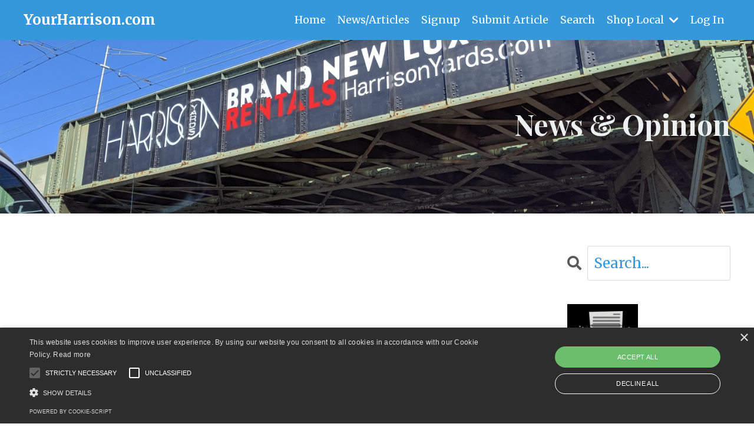

--- FILE ---
content_type: text/html; charset=utf-8
request_url: https://www.yourharrison.com/blog?tag=holy+cross+church+harrison
body_size: 23520
content:
<!doctype html>
<html lang="en">
  <head>
    
              <meta name="csrf-param" content="authenticity_token">
              <meta name="csrf-token" content="nW6j6TJBhyzY2u01A7IjCP8cPrHLYXAGwBsVfFHhNax/UN+2xtMR/tch6LJYJNEDP1P8jtdFmt9QGGET9P/Liw==">
            
    <title>
      
        News, History, Opinion on the Town of Harrison NJ (Hudson County)
      
    </title>
    <meta charset="utf-8" />
    <meta http-equiv="x-ua-compatible" content="ie=edge, chrome=1">
    <meta name="viewport" content="width=device-width, initial-scale=1, shrink-to-fit=no">
    
      <meta name="description" content="Find out about the Town of Harrison NJ.  Labeled the next Hoboken NJ it sits on the border of Newark NJ and Jersey City and has a rich history of innovation and industry and a very diverse community.  Long overlooked the Town has grown in population helped by its proximity to NYC and its rail access" />
    
    <meta property="og:type" content="website">
<meta property="og:url" content="https://www.yourharrison.com/blog?tag=holy+cross+church+harrison">
<meta name="twitter:card" content="summary_large_image">

<meta property="og:title" content="News, History, Opinion on the Town of Harrison NJ (Hudson County)">
<meta name="twitter:title" content="News, History, Opinion on the Town of Harrison NJ (Hudson County)">


<meta property="og:description" content="Find out about the Town of Harrison NJ.  Labeled the next Hoboken NJ it sits on the border of Newark NJ and Jersey City and has a rich history of innovation and industry and a very diverse community.  Long overlooked the Town has grown in population helped by its proximity to NYC and its rail access">
<meta name="twitter:description" content="Find out about the Town of Harrison NJ.  Labeled the next Hoboken NJ it sits on the border of Newark NJ and Jersey City and has a rich history of innovation and industry and a very diverse community.  Long overlooked the Town has grown in population helped by its proximity to NYC and its rail access">


<meta property="og:image" content="https://kajabi-storefronts-production.kajabi-cdn.com/kajabi-storefronts-production/sites/2147554227/images/BA4oUVrER2eU0LbYizlm_file.jpg">
<meta name="twitter:image" content="https://kajabi-storefronts-production.kajabi-cdn.com/kajabi-storefronts-production/sites/2147554227/images/BA4oUVrER2eU0LbYizlm_file.jpg">


    
      <link href="https://kajabi-storefronts-production.kajabi-cdn.com/kajabi-storefronts-production/themes/2149689223/settings_images/PjyFA2UbT4yKb2o1JrKy_file.jpg?v=2" rel="shortcut icon" />
    
    <link rel="canonical" href="https://www.yourharrison.com/blog?tag=holy+cross+church+harrison" />

    <!-- Google Fonts ====================================================== -->
    
      <link href="//fonts.googleapis.com/css?family=Merriweather:400,700,400italic,700italic|Playfair+Display:400,700,400italic,700italic" rel="stylesheet" type="text/css">
    

    <!-- Kajabi CSS ======================================================== -->
    <link rel="stylesheet" media="screen" href="https://kajabi-app-assets.kajabi-cdn.com/assets/core-0d125629e028a5a14579c81397830a1acd5cf5a9f3ec2d0de19efb9b0795fb03.css" />

    

    <link rel="stylesheet" href="https://use.fontawesome.com/releases/v5.15.2/css/all.css" crossorigin="anonymous">

    <link rel="stylesheet" media="screen" href="https://kajabi-storefronts-production.kajabi-cdn.com/kajabi-storefronts-production/themes/2149689223/assets/styles.css?1763350931342367" />

    <!-- Customer CSS ====================================================== -->
    <link rel="stylesheet" media="screen" href="https://kajabi-storefronts-production.kajabi-cdn.com/kajabi-storefronts-production/themes/2149689223/assets/overrides.css?1763350931342367" />
    <style>
  /* Custom CSS Added Via Theme Settings */
  /* CSS Overrides go here */
</style>


    <!-- Kajabi Editor Only CSS ============================================ -->
    

    <!-- Header hook ======================================================= -->
    <link rel="alternate" type="application/rss+xml" title="News, History, Opinion on the Town of Harrison NJ (Hudson County)" href="https://www.yourharrison.com/blog.rss" /><script type="text/javascript">
  var Kajabi = Kajabi || {};
</script>
<script type="text/javascript">
  Kajabi.currentSiteUser = {
    "id" : "-1",
    "type" : "Guest",
    "contactId" : "",
  };
</script>
<script type="text/javascript">
  Kajabi.theme = {
    activeThemeName: "Kim",
    previewThemeId: null,
    editor: false
  };
</script>
<meta name="turbo-prefetch" content="false">
<!-- Google Tag Manager -->
<script>(function(w,d,s,l,i){w[l]=w[l]||[];w[l].push({'gtm.start':
new Date().getTime(),event:'gtm.js'});var f=d.getElementsByTagName(s)[0],
j=d.createElement(s),dl=l!='dataLayer'?'&l='+l:'';j.async=true;j.src=
'https://www.googletagmanager.com/gtm.js?id='+i+dl;f.parentNode.insertBefore(j,f);
})(window,document,'script','dataLayer','GTM-MQG6ZTX');</script>
<!-- End Google Tag Manager -->
<script type="text/javascript" charset="UTF-8" src="//cdn.cookie-script.com/s/4f057b9460c75b6c20ecddc98e243fc4.js"></script> <meta name="msvalidate.01" content="FCE718C755BFF5EDF8C75D8A550CC220" /> <meta name="msvalidate.01" content="B6DAC08AC0A14F2DB22E3818819049BB" /> <script>(function(d,s,i){var f,j;f=d.getElementsByTagName(s)[0];j=d.createElement(s);j.async=true;j.src='https://mtag.microsoft.com/tags/'+i+'.js';j.referrerPolicy='no-referrer-when-downgrade';f.parentNode.insertBefore(j,f);})(document,'script','13881334300785');</script><style type="text/css">
  #editor-overlay {
    display: none;
    border-color: #2E91FC;
    position: absolute;
    background-color: rgba(46,145,252,0.05);
    border-style: dashed;
    border-width: 3px;
    border-radius: 3px;
    pointer-events: none;
    cursor: pointer;
    z-index: 10000000000;
  }
  .editor-overlay-button {
    color: white;
    background: #2E91FC;
    border-radius: 2px;
    font-size: 13px;
    margin-inline-start: -24px;
    margin-block-start: -12px;
    padding-block: 3px;
    padding-inline: 10px;
    text-transform:uppercase;
    font-weight:bold;
    letter-spacing:1.5px;

    left: 50%;
    top: 50%;
    position: absolute;
  }
</style>
<script src="https://kajabi-app-assets.kajabi-cdn.com/vite/assets/track_analytics-999259ad.js" crossorigin="anonymous" type="module"></script><link rel="modulepreload" href="https://kajabi-app-assets.kajabi-cdn.com/vite/assets/stimulus-576c66eb.js" as="script" crossorigin="anonymous">
<link rel="modulepreload" href="https://kajabi-app-assets.kajabi-cdn.com/vite/assets/track_product_analytics-9c66ca0a.js" as="script" crossorigin="anonymous">
<link rel="modulepreload" href="https://kajabi-app-assets.kajabi-cdn.com/vite/assets/stimulus-e54d982b.js" as="script" crossorigin="anonymous">
<link rel="modulepreload" href="https://kajabi-app-assets.kajabi-cdn.com/vite/assets/trackProductAnalytics-3d5f89d8.js" as="script" crossorigin="anonymous">      <script type="text/javascript">
        if (typeof (window.rudderanalytics) === "undefined") {
          !function(){"use strict";window.RudderSnippetVersion="3.0.3";var sdkBaseUrl="https://cdn.rudderlabs.com/v3"
          ;var sdkName="rsa.min.js";var asyncScript=true;window.rudderAnalyticsBuildType="legacy",window.rudderanalytics=[]
          ;var e=["setDefaultInstanceKey","load","ready","page","track","identify","alias","group","reset","setAnonymousId","startSession","endSession","consent"]
          ;for(var n=0;n<e.length;n++){var t=e[n];window.rudderanalytics[t]=function(e){return function(){
          window.rudderanalytics.push([e].concat(Array.prototype.slice.call(arguments)))}}(t)}try{
          new Function('return import("")'),window.rudderAnalyticsBuildType="modern"}catch(a){}
          if(window.rudderAnalyticsMount=function(){
          "undefined"==typeof globalThis&&(Object.defineProperty(Object.prototype,"__globalThis_magic__",{get:function get(){
          return this},configurable:true}),__globalThis_magic__.globalThis=__globalThis_magic__,
          delete Object.prototype.__globalThis_magic__);var e=document.createElement("script")
          ;e.src="".concat(sdkBaseUrl,"/").concat(window.rudderAnalyticsBuildType,"/").concat(sdkName),e.async=asyncScript,
          document.head?document.head.appendChild(e):document.body.appendChild(e)
          },"undefined"==typeof Promise||"undefined"==typeof globalThis){var d=document.createElement("script")
          ;d.src="https://polyfill-fastly.io/v3/polyfill.min.js?version=3.111.0&features=Symbol%2CPromise&callback=rudderAnalyticsMount",
          d.async=asyncScript,document.head?document.head.appendChild(d):document.body.appendChild(d)}else{
          window.rudderAnalyticsMount()}window.rudderanalytics.load("2apYBMHHHWpiGqicceKmzPebApa","https://kajabiaarnyhwq.dataplane.rudderstack.com",{})}();
        }
      </script>
      <script type="text/javascript">
        if (typeof (window.rudderanalytics) !== "undefined") {
          rudderanalytics.page({"account_id":"2147544698","site_id":"2147554227"});
        }
      </script>
      <script type="text/javascript">
        if (typeof (window.rudderanalytics) !== "undefined") {
          (function () {
            function AnalyticsClickHandler (event) {
              const targetEl = event.target.closest('a') || event.target.closest('button');
              if (targetEl) {
                rudderanalytics.track('Site Link Clicked', Object.assign(
                  {"account_id":"2147544698","site_id":"2147554227"},
                  {
                    link_text: targetEl.textContent.trim(),
                    link_href: targetEl.href,
                    tag_name: targetEl.tagName,
                  }
                ));
              }
            };
            document.addEventListener('click', AnalyticsClickHandler);
          })();
        }
      </script>
<meta name='site_locale' content='en'><style type="text/css">
  body main {
    direction: ltr;
  }
  .slick-list {
    direction: ltr;
  }
</style>
<style type="text/css">
  /* Font Awesome 4 */
  .fa.fa-twitter{
    font-family:sans-serif;
  }
  .fa.fa-twitter::before{
    content:"𝕏";
    font-size:1.2em;
  }

  /* Font Awesome 5 */
  .fab.fa-twitter{
    font-family:sans-serif;
  }
  .fab.fa-twitter::before{
    content:"𝕏";
    font-size:1.2em;
  }
</style>
<link rel="stylesheet" href="https://cdn.jsdelivr.net/npm/@kajabi-ui/styles@1.0.4/dist/kajabi_products/kajabi_products.css" />
<script type="module" src="https://cdn.jsdelivr.net/npm/@pine-ds/core@3.14.2/dist/pine-core/pine-core.esm.js"></script>
<script nomodule src="https://cdn.jsdelivr.net/npm/@pine-ds/core@3.14.2/dist/pine-core/index.esm.js"></script>


  </head>

  <style>
  body {
    
      
    
  }
</style>

  <body id="encore-theme" class="background-unrecognized">
    


    <div id="section-header" data-section-id="header">

<style>
  /* Default Header Styles */
  .header {
    
      background-color: #3498db;
    
    font-size: 18px;
  }
  .header a,
  .header a.link-list__link,
  .header a.link-list__link:hover,
  .header a.social-icons__icon,
  .header .user__login a,
  .header .dropdown__item a,
  .header .dropdown__trigger:hover {
    color: #ffffff;
  }
  .header .dropdown__trigger {
    color: #ffffff !important;
  }
  /* Mobile Header Styles */
  @media (max-width: 767px) {
    .header {
      
      font-size: 16px;
    }
    
    .header .hamburger__slices .hamburger__slice {
      
        background-color: #ffffff;
      
    }
    
      .header a.link-list__link, .dropdown__item a, .header__content--mobile {
        text-align: left;
      }
    
    .header--overlay .header__content--mobile  {
      padding-bottom: 20px;
    }
  }
  /* Sticky Styles */
  
    .header.header--fixed {
      background-color: #3498db;
      
        background-color: ;
      
      
        background-color: ;
      
    }
    
    
    .header.header--fixed .hamburger__slice {
      
        background-color: ;
      
    }
  
</style>

<div class="hidden">
  
    
  
    
  
    
  
    
  
  
  
  
</div>

<header class="header header--static sticky   background-light header--close-on-scroll" kjb-settings-id="sections_header_settings_background_color">
  <div class="hello-bars">
    
      
    
      
    
      
    
      
    
  </div>
  
    <div class="header__wrap">
      <div class="header__content header__content--desktop background-light">
        <div class="container header__container media justify-content-left">
          
            
                <style>
@media (min-width: 768px) {
  #block-1555988494486 {
    text-align: left;
  }
} 
</style>

<div id="block-1555988494486" class="header__block header__block--logo header__block--show header__switch-content " kjb-settings-id="sections_header_blocks_1555988494486_settings_stretch">
  <style>
  #block-1555988494486 {
    line-height: 1;
  }
  #block-1555988494486 .logo__image {
    display: block;
    width: 150px;
  }
  #block-1555988494486 .logo__text {
    color: #ffffff;
  }
</style>

<a class="logo" href="/">
  
    <p class="logo__text" kjb-settings-id="sections_header_blocks_1555988494486_settings_logo_text">YourHarrison.com</p>
  
</a>

</div>

              
          
            
                <style>
@media (min-width: 768px) {
  #block-1555988491313 {
    text-align: right;
  }
} 
</style>

<div id="block-1555988491313" class="header__block header__switch-content header__block--menu stretch" kjb-settings-id="sections_header_blocks_1555988491313_settings_stretch">
  <div class="link-list justify-content-right" kjb-settings-id="sections_header_blocks_1555988491313_settings_menu">
  
    <a class="link-list__link" href="https://www.yourharrison.com/" >Home</a>
  
    <a class="link-list__link" href="https://www.yourharrison.com/blog" >News/Articles</a>
  
    <a class="link-list__link" href="https://www.yourharrison.com/offers/MR9jB8mF" >Signup</a>
  
    <a class="link-list__link" href="https://www.yourharrison.com/submit-article" >Submit Article</a>
  
    <a class="link-list__link" href="https://www.yourharrison.com/blog" >Search</a>
  
</div>

</div>

              
          
            
                <style>
@media (min-width: 768px) {
  #block-1645991574359 {
    text-align: right;
  }
} 
</style>

<div id="block-1645991574359" class="header__block header__switch-content header__block--dropdown " kjb-settings-id="sections_header_blocks_1645991574359_settings_stretch">
  <style>
  /* Dropdown menu colors for desktop */
  @media (min-width: 768px) {
    #block-1645991574359 .dropdown__menu {
      background-color: #FFFFFF;
    }
    #block-1645991574359 .dropdown__item a {
      color: #595959;
    }
  }
  /* Mobile menu text alignment */
  @media (max-width: 767px) {
    #block-1645991574359 .dropdown__item a {
      text-align: left;
    }
  }
</style>

<div class="dropdown" kjb-settings-id="sections_header_blocks_1645991574359_settings_trigger">
  <a class="dropdown__trigger">
    Shop Local
    
      <i class="dropdown__icon fa fa-chevron-down"></i>
    
  </a>
  <div class="dropdown__menu dropdown__menu--text-center ">
    
      <span class="dropdown__item"><a href="https://www.yourharrison.com/restaurants" >Restaurants</a></span>
    
      <span class="dropdown__item"><a href="https://www.yourharrison.com/Grocery-Stores" >Grocery Stores</a></span>
    
  </div>
</div>

</div>

              
          
            
                <style>
@media (min-width: 768px) {
  #block-1555988487706 {
    text-align: left;
  }
} 
</style>

<div id="block-1555988487706" class="header__block header__switch-content header__block--user " kjb-settings-id="sections_header_blocks_1555988487706_settings_stretch">
  <style>
  /* Dropdown menu colors for desktop */
  @media (min-width: 768px) {
    #block-1555988487706 .dropdown__menu {
      background: ;
      color: #000000;
    }
    #block-1555988487706 .dropdown__item a, 
    #block-1555988487706 {
      color: #000000;
    }
  }  
  /* Mobile menu text alignment */
  @media (max-width: 767px) {
    #block-1555988487706 .dropdown__item a,
    #block-1555988487706 .user__login a {
      text-align: left;
    }
  }
</style>

<div class="user" kjb-settings-id="sections_header_blocks_1555988487706_settings_language_login">
  
    <span class="user__login" kjb-settings-id="language_login"><a href="/login">Log In</a></span>
  
</div>

</div>

              
          
          
            <div class="hamburger hidden--desktop" kjb-settings-id="sections_header_settings_hamburger_color">
              <div class="hamburger__slices">
                <div class="hamburger__slice hamburger--slice-1"></div>
                <div class="hamburger__slice hamburger--slice-2"></div>
                <div class="hamburger__slice hamburger--slice-3"></div>
                <div class="hamburger__slice hamburger--slice-4"></div>
              </div>
            </div>
          
        </div>
      </div>
      <div class="header__content header__content--mobile">
        <div class="header__switch-content header__spacer"></div>
      </div>
    </div>
  
</header>

</div>
    <main>
      <div data-dynamic-sections=blog><div id="section-1603155115325" data-section-id="1603155115325"><style>
  
    #section-1603155115325 {
      background-image: url(https://kajabi-storefronts-production.kajabi-cdn.com/kajabi-storefronts-production/themes/2149689223/settings_images/yuiqoBNlQfaghOU8dHLP_IMG_20191023_115631.jpg);
      background-position: bottom;
    }
  
  #section-1603155115325 .section__overlay {
    position: absolute;
    width: 100%;
    height: 100%;
    left: 0;
    top: 0;
    background-color: ;
  }
  #section-1603155115325 .sizer {
    padding-top: 40px;
    padding-bottom: 40px;
  }
  #section-1603155115325 .container {
    max-width: calc(1260px + 10px + 10px);
    padding-right: 10px;
    padding-left: 10px;
    
  }
  #section-1603155115325 .row {
    
  }
  #section-1603155115325 .container--full {
    width: 100%;
    max-width: calc(100% + 10px + 10px);
  }
  @media (min-width: 768px) {
    
      #section-1603155115325 {
        
      }
    
    #section-1603155115325 .sizer {
      padding-top: 100px;
      padding-bottom: 100px;
    }
    #section-1603155115325 .container {
      max-width: calc(1260px + 40px + 40px);
      padding-right: 40px;
      padding-left: 40px;
    }
    #section-1603155115325 .container--full {
      max-width: calc(100% + 40px + 40px);
    }
  }
  
  
</style>


<section kjb-settings-id="sections_1603155115325_settings_background_color"
  class="section
  
  
   "
  data-reveal-event=""
  data-reveal-offset=""
  data-reveal-units="seconds">
  <div class="sizer ">
    
    <div class="section__overlay"></div>
    <div class="container ">
      <div class="row align-items-center justify-content-center">
        
          




<style>
  /* flush setting */
  
  
  /* margin settings */
  #block-1603155115325_0, [data-slick-id="1603155115325_0"] {
    margin-top: 0px;
    margin-right: 0px;
    margin-bottom: 0px;
    margin-left: 0px;
  }
  #block-1603155115325_0 .block, [data-slick-id="1603155115325_0"] .block {
    /* border settings */
    border: 4px none black;
    border-radius: 4px;
    

    /* background color */
    
    /* default padding for mobile */
    
    
    
    /* mobile padding overrides */
    
    
    
    
    
  }

  @media (min-width: 768px) {
    /* desktop margin settings */
    #block-1603155115325_0, [data-slick-id="1603155115325_0"] {
      margin-top: 0px;
      margin-right: 0px;
      margin-bottom: 0px;
      margin-left: 0px;
    }
    #block-1603155115325_0 .block, [data-slick-id="1603155115325_0"] .block {
      /* default padding for desktop  */
      
      
      /* desktop padding overrides */
      
      
      
      
      
    }
  }
  /* mobile text align */
  @media (max-width: 767px) {
    #block-1603155115325_0, [data-slick-id="1603155115325_0"] {
      text-align: center;
    }
  }
</style>



<div
  id="block-1603155115325_0"
  class="
  block-type--text
  text-center
  col-12
  
  
  
    
  
  
  "
  
  data-reveal-event=""
  data-reveal-offset=""
  data-reveal-units="seconds"
  
    kjb-settings-id="sections_1603155115325_blocks_1603155115325_0_settings_width"
    >
  <div class="block
    box-shadow-none
    "
    
      data-aos="none"
      data-aos-delay="0"
      data-aos-duration="0"
    
    >
    
    <style>
  
  #block-1577982541036_0 .btn {
    margin-top: 1rem;
  }
</style>

<h1 style="text-align: right;"><span style="color: #ecf0f1;">News &amp; Opinion<br /></span></h1>

  </div>
</div>


        
      </div>
    </div>
  </div>
</section>
</div><div id="section-1599589855686" data-section-id="1599589855686"><style>
  
  .blog-listings {
    background-color: ;
  }
  .blog-listings .sizer {
    padding-top: 40px;
    padding-bottom: 40px;
  }
  .blog-listings .container {
    max-width: calc(1260px + 10px + 10px);
    padding-right: 10px;
    padding-left: 10px;
  }
  .blog-listing__panel {
    background-color: #ffffff;
    border-color: ;
    border-radius: 4px;
    border-style: none;
    border-width: 25px ;
  }
  .blog-listing__title {
    color:  !important;
  }
  .blog-listing__title:hover {
    color:  !important;
  }
  .blog-listing__date {
    color: ;
  }
  .tag {
    color: ;
    background-color: ;
  }
  .tag:hover {
    color: ;
    background-color: ;
  }
  .blog-listing__content {
    color: ;
  }
  .blog-listing__more {
    color: #3498db;
  }
  @media (min-width: 768px) {
    
    .blog-listings .sizer {
      padding-top: 40px;
      padding-bottom: 40px;
    }
    .blog-listings .container {
      max-width: calc(1260px + 40px + 40px);
      padding-right: 40px;
      padding-left: 40px;
    }
  }
  .pag__link {
    color: ;
  }
  .pag__link--current {
    color: ;
  }
  .pag__link--disabled {
    color: ;
  }
</style>

<section class="blog-listings " kjb-settings-id="sections_1599589855686_settings_background_color">
  <div class="sizer">
    
    <div class="container">
      <div class="row">
        
          <div class="col-lg-9">
        
          <div class="blog-listings__content blog-listings__content--grid-2">
            
              
                





<div class="blog-listing blog-listing--grid-2 blog-listing--has-media">
  
    <div class="blog-listing__media">
      
        
  <div class="video">
    <div class="video__wrapper">
      
<script>
  window._wq = window._wq || [];
  _wq.push({"2tmsfkmxgp": JSON.parse('{\"playerColor\":\"#3498db\",\"stillUrl\":\"https://kajabi-storefronts-production.kajabi-cdn.com/kajabi-storefronts-production/blogs/2147495622/images/7AhOJ1zETZuMhBXJTYQl_monisgnor_with_marriero_cascaes.jpg\",\"resumable\":true,\"autoPlay\":false}')});
</script>

<script charset="ISO-8859-1" src="//fast.wistia.com/assets/external/E-v1.js" async></script>


<div class="kjb-video-responsive">
  <div id="wistia_2tmsfkmxgp"
    class="wistia_embed wistia_async_2tmsfkmxgp "
    data-track-progress=""
    data-tracked-percent="">&nbsp;</div>
</div>

    </div>
  </div>


      
    </div>
    <div class="blog-listing__data">
      <a class="h3 blog-listing__title" href="/blog/tbt-harrison-fest-2015-opening-day-mass">TBT: Harrison Fest 2015 Opening Day Mass</a>
      
        <span class="blog-listing__tags" kjb-settings-id="sections_1599589855686_settings_show_tags">
          
            
              <a class="tag" href="https://www.yourharrison.com/blog?tag=bishop+manuel+cruz">bishop manuel cruz</a>
            
              <a class="tag" href="https://www.yourharrison.com/blog?tag=harrison+fest">harrison fest</a>
            
              <a class="tag" href="https://www.yourharrison.com/blog?tag=harrison+holy+cross+church">harrison holy cross church</a>
            
              <a class="tag" href="https://www.yourharrison.com/blog?tag=harrison+nj">harrison nj</a>
            
              <a class="tag" href="https://www.yourharrison.com/blog?tag=holy+cross+church">holy cross church</a>
            
              <a class="tag" href="https://www.yourharrison.com/blog?tag=holy+cross+church+harrison">holy cross church harrison</a>
            
              <a class="tag" href="https://www.yourharrison.com/blog?tag=knights+of+columbus">knights of columbus</a>
            
              <a class="tag" href="https://www.yourharrison.com/blog?tag=monsignor+john+gilchrist">monsignor john gilchrist</a>
            
              <a class="tag" href="https://www.yourharrison.com/blog?tag=monsignor+manuel+cruz">monsignor manuel cruz</a>
            
          
        </span>
      
      
        <span class="blog-listing__date" kjb-settings-id="sections_1599589855686_settings_show_date">Aug 11, 2022</span>
      
      
      
        
          <div class="blog-listing__content"><p>Throwback  Thursday is upon us and this week&apos;s throwback is to the Harrison Fest 2015 Opening Day Mass at Holy Cross Church in Harrison NJ.  The Mass is designed to bring the community together in the center of the Town to bless the community. </p>
<p>At the 2015 Harrison Fest mass, <a href='https://www.rcan.org/offices-and-ministries/archbishops-office/auxiliary-bishops/bishop-cruz' target='_blank' rel='noopener noreferrer' title='Monsignor Manuel A. Cruz'>Monsignor Manuel A. Cr</a>...</p></div>
        
        <a class="blog-listing__more" href="/blog/tbt-harrison-fest-2015-opening-day-mass" kjb-settings-id="sections_1599589855686_settings_read_more">Continue Reading...</a>
      
    </div>
  
</div>

              
                





<div class="blog-listing blog-listing--grid-2 blog-listing--has-media">
  
    <div class="blog-listing__media">
      
        
  <div class="video">
    <div class="video__wrapper">
      
<script>
  window._wq = window._wq || [];
  _wq.push({"fau1nla025": JSON.parse('{\"playerColor\":\"#3498db\",\"stillUrl\":\"https://kajabi-storefronts-production.kajabi-cdn.com/kajabi-storefronts-production/blogs/2147495622/images/xlyXRluJQsmXVeQ8Zssg_DSC_4266.JPG\",\"resumable\":true,\"autoPlay\":false}')});
</script>

<script charset="ISO-8859-1" src="//fast.wistia.com/assets/external/E-v1.js" async></script>


<div class="kjb-video-responsive">
  <div id="wistia_fau1nla025"
    class="wistia_embed wistia_async_fau1nla025 "
    data-track-progress=""
    data-tracked-percent="">&nbsp;</div>
</div>

    </div>
  </div>


      
    </div>
    <div class="blog-listing__data">
      <a class="h3 blog-listing__title" href="/blog/peruvian-parade-2022-el-senor-de-los-milagros-de-kearny">Peruvian Parade 2022: El Senor De Los Milagros de Kearny</a>
      
        <span class="blog-listing__tags" kjb-settings-id="sections_1599589855686_settings_show_tags">
          
            
              <a class="tag" href="https://www.yourharrison.com/blog?tag=el+senor+de+los+milagros+de+kearny">el senor de los milagros de kearny</a>
            
              <a class="tag" href="https://www.yourharrison.com/blog?tag=harrison+nj">harrison nj</a>
            
              <a class="tag" href="https://www.yourharrison.com/blog?tag=holy+cross+church+harrison">holy cross church harrison</a>
            
              <a class="tag" href="https://www.yourharrison.com/blog?tag=st.+anthony%27s+church+east+newark">st. anthony's church east newark</a>
            
              <a class="tag" href="https://www.yourharrison.com/blog?tag=st.+cecilia%27s+church+kearny">st. cecilia's church kearny</a>
            
          
        </span>
      
      
        <span class="blog-listing__date" kjb-settings-id="sections_1599589855686_settings_show_date">Jul 30, 2022</span>
      
      
      
        
          <div class="blog-listing__content"><p>El Senor De Los Milagros de Kearny marched in the Peruvian Civic Association Peruvian Independence Day Parade in West Hudson.  The organization holds an annual procession from St. Cecilia’s Church on Kearny Avenue in Kearny and proceeds to St. Anthony’s Church in East Newark and then to the Holy Cro...</p></div>
        
        <a class="blog-listing__more" href="/blog/peruvian-parade-2022-el-senor-de-los-milagros-de-kearny" kjb-settings-id="sections_1599589855686_settings_read_more">Continue Reading...</a>
      
    </div>
  
</div>

              
              
            
          </div>
        </div>
        <style>
   .sidebar__panel {
     background-color: #ffffff;
     border-color: ;
     border-radius: 4px;
     border-style: solid;
     border-width: 25px ;
   }
</style>

<div class="col-lg-3    ">
  <div class="sidebar" kjb-settings-id="sections_1599589855686_settings_show_sidebar">
    
      
        <div class="sidebar__block">
          
              <style>
  .sidebar-search__icon i {
    color: ;
  }
  .sidebar-search--1600115507943 ::-webkit-input-placeholder {
    color: ;
  }
  .sidebar-search--1600115507943 ::-moz-placeholder {
    color: ;
  }
  .sidebar-search--1600115507943 :-ms-input-placeholder {
    color: ;
  }
  .sidebar-search--1600115507943 :-moz-placeholder {
    color: ;
  }
  .sidebar-search--1600115507943 .sidebar-search__input {
    color: ;
  }
</style>

<div class="sidebar-search sidebar-search--1600115507943" kjb-settings-id="sections_1599589855686_blocks_1600115507943_settings_search_text">
  <form class="sidebar-search__form" action="/blog/search" method="get" role="search">
    <span class="sidebar-search__icon"><i class="fa fa-search"></i></span>
    <input class="form-control sidebar-search__input" type="search" name="q" placeholder="Search...">
  </form>
</div>

            
        </div>
      
        <div class="sidebar__block">
          
              <style>
  .sidebar-instructor--1603167908857 {
    text-align: left;
  }
  .sidebar-instructor--1603167908857 .sidebar-instructor__heading {
    color: ;
  }
  .sidebar-instructor--1603167908857 .sidebar-instructor__name {
    color: #000000;
  }
  .sidebar-instructor--1603167908857 .sidebar-instructor__title {
    color: ;
  }
  .sidebar-instructor--1603167908857 .sidebar-instructor__bio {
    color: #2c3e50;
  }
  
    .sidebar-instructor--1603167908857 .sidebar-instructor__image {
      border-radius: 0;
    }
  
</style>

<div class="sidebar-instructor sidebar-instructor--1603167908857" kjb-settings-id="sections_1599589855686_blocks_1603167908857_settings_heading">
  
  
    
      <img class="sidebar-instructor__image" src="https://kajabi-storefronts-production.kajabi-cdn.com/kajabi-storefronts-production/themes/2149689223/settings_images/WjU6ac4RDilaJZWJHrOQ_file.jpg" kjb-settings-id="sections_1599589855686_blocks_1603167908857_settings_image" alt="" />
    
  
  
    <p class="h5 sidebar-instructor__name" kjb-settings-id="sections_1599589855686_blocks_1603167908857_settings_name">
      
        News & Opinion
      
    </p>
  
  
    <p class="sidebar-instructor__title" kjb-settings-id="sections_1599589855686_blocks_1603167908857_settings_title">
      
        Articles from Contributing Writers
      
    </p>
  
  
    <p class="sidebar-instructor__bio" kjb-settings-id="sections_1599589855686_blocks_1603167908857_settings_bio">News & Opinion Articles about the Town of Harrison, New Jersey. 
Share Your Thoughts Visit our Community Discussion Board.</p>
  
</div>

          
        </div>
      
        <div class="sidebar__block">
          
              <style>
  .sidebar-categories--1600115512118 {
    text-align: left;
  }
  .sidebar-categories--1600115512118 .sidebar-categories__title {
    color: #000000;
  }
  .sidebar-categories--1600115512118 .sidebar-categories__select {
    color: #3498db !important;
  }
  .sidebar-categories--1600115512118 .sidebar-categories__link {
    color: #3498db;
  }
  .sidebar-categories--1600115512118 .sidebar-categories__tag {
    color: #3498db;
  }
</style>

<div class="sidebar-categories sidebar-categories--1600115512118">
  <p class="h5 sidebar-categories__title" kjb-settings-id="sections_1599589855686_blocks_1600115512118_settings_heading">Categories</p>
  
    <div class="select-box-field form-group">
      <select id="category-select" class="form-control sidebar-categories__select">
        <option value="https://www.yourharrison.com/blog">All Categories</option>
        
          
            <option value="https://www.yourharrison.com/blog?tag=10k+run">10k run</option>
          
        
          
            <option value="https://www.yourharrison.com/blog?tag=13th+amendment">13th amendment</option>
          
        
          
            <option value="https://www.yourharrison.com/blog?tag=2022+world+cup">2022 world cup</option>
          
        
          
            <option value="https://www.yourharrison.com/blog?tag=2024+fair+housing+act">2024 fair housing act</option>
          
        
          
            <option value="https://www.yourharrison.com/blog?tag=23+and+me">23 and me</option>
          
        
          
            <option value="https://www.yourharrison.com/blog?tag=29th+legislative+district">29th legislative district</option>
          
        
          
            <option value="https://www.yourharrison.com/blog?tag=2nd+lt.+augustus+r.+feeley">2nd lt. augustus r. feeley</option>
          
        
          
            <option value="https://www.yourharrison.com/blog?tag=300+cifelli+drive">300 cifelli drive</option>
          
        
          
            <option value="https://www.yourharrison.com/blog?tag=300+somerset+street">300 somerset street</option>
          
        
          
            <option value="https://www.yourharrison.com/blog?tag=32nd+legislative+district">32nd legislative district</option>
          
        
          
            <option value="https://www.yourharrison.com/blog?tag=330+cifelli+drive">330 cifelli drive</option>
          
        
          
            <option value="https://www.yourharrison.com/blog?tag=333+somerset+urban+renewal+llc">333 somerset urban renewal llc</option>
          
        
          
            <option value="https://www.yourharrison.com/blog?tag=45+record">45 record</option>
          
        
          
            <option value="https://www.yourharrison.com/blog?tag=466th+bombardment+group">466th bombardment group</option>
          
        
          
            <option value="https://www.yourharrison.com/blog?tag=4th+of+july">4th of july</option>
          
        
          
            <option value="https://www.yourharrison.com/blog?tag=4th+of+july+celebration">4th of july celebration</option>
          
        
          
            <option value="https://www.yourharrison.com/blog?tag=5k+race">5k race</option>
          
        
          
            <option value="https://www.yourharrison.com/blog?tag=5k+run">5k run</option>
          
        
          
            <option value="https://www.yourharrison.com/blog?tag=6+points+of+identification">6 points of identification</option>
          
        
          
            <option value="https://www.yourharrison.com/blog?tag=600+south+f.e.+rodgers+blvd.">600 south f.e. rodgers blvd.</option>
          
        
          
            <option value="https://www.yourharrison.com/blog?tag=785th+bomb+squadron">785th bomb squadron</option>
          
        
          
            <option value="https://www.yourharrison.com/blog?tag=9-11+seventh+street">9-11 seventh street</option>
          
        
          
            <option value="https://www.yourharrison.com/blog?tag=9%2F11+memorial">9/11 memorial</option>
          
        
          
            <option value="https://www.yourharrison.com/blog?tag=988+crisis+hotline">988 crisis hotline</option>
          
        
          
            <option value="https://www.yourharrison.com/blog?tag=a+midsummer+night%27s+dream">a midsummer night's dream</option>
          
        
          
            <option value="https://www.yourharrison.com/blog?tag=aanhpi+heritage+month">aanhpi heritage month</option>
          
        
          
            <option value="https://www.yourharrison.com/blog?tag=abbott+district">abbott district</option>
          
        
          
            <option value="https://www.yourharrison.com/blog?tag=abraham+lincoln">abraham lincoln</option>
          
        
          
            <option value="https://www.yourharrison.com/blog?tag=accident">accident</option>
          
        
          
            <option value="https://www.yourharrison.com/blog?tag=accordia+harrison+urban+renewal">accordia harrison urban renewal</option>
          
        
          
            <option value="https://www.yourharrison.com/blog?tag=acp+club+of+kearny+riders">acp club of kearny riders</option>
          
        
          
            <option value="https://www.yourharrison.com/blog?tag=adults+with+disabilities">adults with disabilities</option>
          
        
          
            <option value="https://www.yourharrison.com/blog?tag=advance+realty+group">advance realty group</option>
          
        
          
            <option value="https://www.yourharrison.com/blog?tag=affordable+housing">affordable housing</option>
          
        
          
            <option value="https://www.yourharrison.com/blog?tag=africa+cup+of+nations">africa cup of nations</option>
          
        
          
            <option value="https://www.yourharrison.com/blog?tag=agatha+christie">agatha christie</option>
          
        
          
            <option value="https://www.yourharrison.com/blog?tag=agenda">agenda</option>
          
        
          
            <option value="https://www.yourharrison.com/blog?tag=agent+orange">agent orange</option>
          
        
          
            <option value="https://www.yourharrison.com/blog?tag=agriculture+department">agriculture department</option>
          
        
          
            <option value="https://www.yourharrison.com/blog?tag=air+quality">air quality</option>
          
        
          
            <option value="https://www.yourharrison.com/blog?tag=albert+cifelli">albert cifelli</option>
          
        
          
            <option value="https://www.yourharrison.com/blog?tag=albert+kotin">albert kotin</option>
          
        
          
            <option value="https://www.yourharrison.com/blog?tag=albio+sires">albio sires</option>
          
        
          
            <option value="https://www.yourharrison.com/blog?tag=alert">alert</option>
          
        
          
            <option value="https://www.yourharrison.com/blog?tag=alex+valdez">alex valdez</option>
          
        
          
            <option value="https://www.yourharrison.com/blog?tag=alexander+hamilton">alexander hamilton</option>
          
        
          
            <option value="https://www.yourharrison.com/blog?tag=alexander+ovechkin">alexander ovechkin</option>
          
        
          
            <option value="https://www.yourharrison.com/blog?tag=alfonso+lastras+ramirez">alfonso lastras ramirez</option>
          
        
          
            <option value="https://www.yourharrison.com/blog?tag=alice+yeh">alice yeh</option>
          
        
          
            <option value="https://www.yourharrison.com/blog?tag=all+season+childcare+learning+center">all season childcare learning center</option>
          
        
          
            <option value="https://www.yourharrison.com/blog?tag=allyssa+hynes">allyssa hynes</option>
          
        
          
            <option value="https://www.yourharrison.com/blog?tag=alyssa+sullivan">alyssa sullivan</option>
          
        
          
            <option value="https://www.yourharrison.com/blog?tag=american+legion+post+282">american legion post 282</option>
          
        
          
            <option value="https://www.yourharrison.com/blog?tag=american+revolution+soldiers">american revolution soldiers</option>
          
        
          
            <option value="https://www.yourharrison.com/blog?tag=amtrak">amtrak</option>
          
        
          
            <option value="https://www.yourharrison.com/blog?tag=anchor">anchor</option>
          
        
          
            <option value="https://www.yourharrison.com/blog?tag=and+then+there+were+none">and then there were none</option>
          
        
          
            <option value="https://www.yourharrison.com/blog?tag=andranik+eskandarian">andranik eskandarian</option>
          
        
          
            <option value="https://www.yourharrison.com/blog?tag=andre+iwanzyck">andre iwanzyck</option>
          
        
          
            <option value="https://www.yourharrison.com/blog?tag=andre+vieira">andre vieira</option>
          
        
          
            <option value="https://www.yourharrison.com/blog?tag=andy+kim">andy kim</option>
          
        
          
            <option value="https://www.yourharrison.com/blog?tag=angel+city+fc">angel city fc</option>
          
        
          
            <option value="https://www.yourharrison.com/blog?tag=angel+coronel">angel coronel</option>
          
        
          
            <option value="https://www.yourharrison.com/blog?tag=angelo+cifelli">angelo cifelli</option>
          
        
          
            <option value="https://www.yourharrison.com/blog?tag=animal+control">animal control</option>
          
        
          
            <option value="https://www.yourharrison.com/blog?tag=anna+jarvis">anna jarvis</option>
          
        
          
            <option value="https://www.yourharrison.com/blog?tag=anna+m.+nicosia">anna m. nicosia</option>
          
        
          
            <option value="https://www.yourharrison.com/blog?tag=anschultz+corporation">anschultz corporation</option>
          
        
          
            <option value="https://www.yourharrison.com/blog?tag=anselmo+millan">anselmo millan</option>
          
        
          
            <option value="https://www.yourharrison.com/blog?tag=anthony+capuano">anthony capuano</option>
          
        
          
            <option value="https://www.yourharrison.com/blog?tag=anthony+mondaro">anthony mondaro</option>
          
        
          
            <option value="https://www.yourharrison.com/blog?tag=antojos+colombianos+restaurant">antojos colombianos restaurant</option>
          
        
          
            <option value="https://www.yourharrison.com/blog?tag=antonino+d%27angelo">antonino d'angelo</option>
          
        
          
            <option value="https://www.yourharrison.com/blog?tag=argentina+national+fc">argentina national fc</option>
          
        
          
            <option value="https://www.yourharrison.com/blog?tag=aristides+desousa+mendes">aristides desousa mendes</option>
          
        
          
            <option value="https://www.yourharrison.com/blog?tag=arlington+section">arlington section</option>
          
        
          
            <option value="https://www.yourharrison.com/blog?tag=armed+forces">armed forces</option>
          
        
          
            <option value="https://www.yourharrison.com/blog?tag=arson">arson</option>
          
        
          
            <option value="https://www.yourharrison.com/blog?tag=arthur+blank">arthur blank</option>
          
        
          
            <option value="https://www.yourharrison.com/blog?tag=artie+barber">artie barber</option>
          
        
          
            <option value="https://www.yourharrison.com/blog?tag=arts">arts</option>
          
        
          
            <option value="https://www.yourharrison.com/blog?tag=asian+american">asian american</option>
          
        
          
            <option value="https://www.yourharrison.com/blog?tag=aspergers">aspergers</option>
          
        
          
            <option value="https://www.yourharrison.com/blog?tag=assault">assault</option>
          
        
          
            <option value="https://www.yourharrison.com/blog?tag=assembblymen+william+moen">assembblymen william moen</option>
          
        
          
            <option value="https://www.yourharrison.com/blog?tag=assemblymen+william+spearman">assemblymen william spearman</option>
          
        
          
            <option value="https://www.yourharrison.com/blog?tag=association+for+the+study+of+negro+life+and+history">association for the study of negro life and history</option>
          
        
          
            <option value="https://www.yourharrison.com/blog?tag=aston+villa+fc">aston villa fc</option>
          
        
          
            <option value="https://www.yourharrison.com/blog?tag=asturias+spain">asturias spain</option>
          
        
          
            <option value="https://www.yourharrison.com/blog?tag=athen+rivera">athen rivera</option>
          
        
          
            <option value="https://www.yourharrison.com/blog?tag=athlife+inc.">athlife inc.</option>
          
        
          
            <option value="https://www.yourharrison.com/blog?tag=atlanta+unied+fc">atlanta unied fc</option>
          
        
          
            <option value="https://www.yourharrison.com/blog?tag=atlanta+united">atlanta united</option>
          
        
          
            <option value="https://www.yourharrison.com/blog?tag=atletico+san+luis">atletico san luis</option>
          
        
          
            <option value="https://www.yourharrison.com/blog?tag=atomic+funk+poject">atomic funk poject</option>
          
        
          
            <option value="https://www.yourharrison.com/blog?tag=attlebridge+airfield">attlebridge airfield</option>
          
        
          
            <option value="https://www.yourharrison.com/blog?tag=auction">auction</option>
          
        
          
            <option value="https://www.yourharrison.com/blog?tag=audi+field">audi field</option>
          
        
          
            <option value="https://www.yourharrison.com/blog?tag=audi+fireworks">audi fireworks</option>
          
        
          
            <option value="https://www.yourharrison.com/blog?tag=audi+mls+cup+playoffs">audi mls cup playoffs</option>
          
        
          
            <option value="https://www.yourharrison.com/blog?tag=auditions">auditions</option>
          
        
          
            <option value="https://www.yourharrison.com/blog?tag=augustus+r.+feeley">augustus r. feeley</option>
          
        
          
            <option value="https://www.yourharrison.com/blog?tag=austin+fc">austin fc</option>
          
        
          
            <option value="https://www.yourharrison.com/blog?tag=austism+awareness">austism awareness</option>
          
        
          
            <option value="https://www.yourharrison.com/blog?tag=autism">autism</option>
          
        
          
            <option value="https://www.yourharrison.com/blog?tag=autonation">autonation</option>
          
        
          
            <option value="https://www.yourharrison.com/blog?tag=back+to+school">back to school</option>
          
        
          
            <option value="https://www.yourharrison.com/blog?tag=backpack+giveaway">backpack giveaway</option>
          
        
          
            <option value="https://www.yourharrison.com/blog?tag=baldwin+locomotive+works">baldwin locomotive works</option>
          
        
          
            <option value="https://www.yourharrison.com/blog?tag=banc+of+california+stadium">banc of california stadium</option>
          
        
          
            <option value="https://www.yourharrison.com/blog?tag=banda+de+gaitas+from+llacin">banda de gaitas from llacin</option>
          
        
          
            <option value="https://www.yourharrison.com/blog?tag=bank+of+america+stadium+charlotte">bank of america stadium charlotte</option>
          
        
          
            <option value="https://www.yourharrison.com/blog?tag=banker+group">banker group</option>
          
        
          
            <option value="https://www.yourharrison.com/blog?tag=barbecues">barbecues</option>
          
        
          
            <option value="https://www.yourharrison.com/blog?tag=barcelona+fc">barcelona fc</option>
          
        
          
            <option value="https://www.yourharrison.com/blog?tag=barcelona+fc+tickets">barcelona fc tickets</option>
          
        
          
            <option value="https://www.yourharrison.com/blog?tag=barcelona+soccer+team">barcelona soccer team</option>
          
        
          
            <option value="https://www.yourharrison.com/blog?tag=bark+night">bark night</option>
          
        
          
            <option value="https://www.yourharrison.com/blog?tag=baseball">baseball</option>
          
        
          
            <option value="https://www.yourharrison.com/blog?tag=baseball+field">baseball field</option>
          
        
          
            <option value="https://www.yourharrison.com/blog?tag=basketball">basketball</option>
          
        
          
            <option value="https://www.yourharrison.com/blog?tag=bay+fc">bay fc</option>
          
        
          
            <option value="https://www.yourharrison.com/blog?tag=bayonne+nj">bayonne nj</option>
          
        
          
            <option value="https://www.yourharrison.com/blog?tag=beatriz+esteban-messina">beatriz esteban-messina</option>
          
        
          
            <option value="https://www.yourharrison.com/blog?tag=beautification+commitee">beautification commitee</option>
          
        
          
            <option value="https://www.yourharrison.com/blog?tag=becky+g.">becky g.</option>
          
        
          
            <option value="https://www.yourharrison.com/blog?tag=beef+steak+dinner">beef steak dinner</option>
          
        
          
            <option value="https://www.yourharrison.com/blog?tag=beehive+of+industry">beehive of industry</option>
          
        
          
            <option value="https://www.yourharrison.com/blog?tag=beer+fest">beer fest</option>
          
        
          
            <option value="https://www.yourharrison.com/blog?tag=bell+labs">bell labs</option>
          
        
          
            <option value="https://www.yourharrison.com/blog?tag=belleville+fire+department">belleville fire department</option>
          
        
          
            <option value="https://www.yourharrison.com/blog?tag=belleville+nj">belleville nj</option>
          
        
          
            <option value="https://www.yourharrison.com/blog?tag=benjamin+franklin">benjamin franklin</option>
          
        
          
            <option value="https://www.yourharrison.com/blog?tag=bergen+county+animal+control">bergen county animal control</option>
          
        
          
            <option value="https://www.yourharrison.com/blog?tag=bergen+county+vocational+technical+shool">bergen county vocational technical shool</option>
          
        
          
            <option value="https://www.yourharrison.com/blog?tag=berner">berner</option>
          
        
          
            <option value="https://www.yourharrison.com/blog?tag=best+costumes">best costumes</option>
          
        
          
            <option value="https://www.yourharrison.com/blog?tag=beyond+vietnam+speech">beyond vietnam speech</option>
          
        
          
            <option value="https://www.yourharrison.com/blog?tag=bicycle+race">bicycle race</option>
          
        
          
            <option value="https://www.yourharrison.com/blog?tag=big++belly+garbage+can">big  belly garbage can</option>
          
        
          
            <option value="https://www.yourharrison.com/blog?tag=bike+lanes">bike lanes</option>
          
        
          
            <option value="https://www.yourharrison.com/blog?tag=bill+koch">bill koch</option>
          
        
          
            <option value="https://www.yourharrison.com/blog?tag=bill+predmore">bill predmore</option>
          
        
          
            <option value="https://www.yourharrison.com/blog?tag=billboard">billboard</option>
          
        
          
            <option value="https://www.yourharrison.com/blog?tag=billy+van+zandt">billy van zandt</option>
          
        
          
            <option value="https://www.yourharrison.com/blog?tag=billy+van+zant">billy van zant</option>
          
        
          
            <option value="https://www.yourharrison.com/blog?tag=bishop+manuel+cruz">bishop manuel cruz</option>
          
        
          
            <option value="https://www.yourharrison.com/blog?tag=black+history+month">black history month</option>
          
        
          
            <option value="https://www.yourharrison.com/blog?tag=black+magic+djs">black magic djs</option>
          
        
          
            <option value="https://www.yourharrison.com/blog?tag=black+panter">black panter</option>
          
        
          
            <option value="https://www.yourharrison.com/blog?tag=block+party">block party</option>
          
        
          
            <option value="https://www.yourharrison.com/blog?tag=blood+donation">blood donation</option>
          
        
          
            <option value="https://www.yourharrison.com/blog?tag=bloomfest">bloomfest</option>
          
        
          
            <option value="https://www.yourharrison.com/blog?tag=blue+tide">blue tide</option>
          
        
          
            <option value="https://www.yourharrison.com/blog?tag=bmo+stadium">bmo stadium</option>
          
        
          
            <option value="https://www.yourharrison.com/blog?tag=bnb+2024+car+show">bnb 2024 car show</option>
          
        
          
            <option value="https://www.yourharrison.com/blog?tag=board+of+elections">board of elections</option>
          
        
          
            <option value="https://www.yourharrison.com/blog?tag=bobblehead">bobblehead</option>
          
        
          
            <option value="https://www.yourharrison.com/blog?tag=bobby+shmurda">bobby shmurda</option>
          
        
          
            <option value="https://www.yourharrison.com/blog?tag=bobby+smith">bobby smith</option>
          
        
          
            <option value="https://www.yourharrison.com/blog?tag=boca+chica+restaurant">boca chica restaurant</option>
          
        
          
            <option value="https://www.yourharrison.com/blog?tag=bock+and+harnick">bock and harnick</option>
          
        
          
            <option value="https://www.yourharrison.com/blog?tag=bolivia+international+soccer+team">bolivia international soccer team</option>
          
        
          
            <option value="https://www.yourharrison.com/blog?tag=boom+cars">boom cars</option>
          
        
          
            <option value="https://www.yourharrison.com/blog?tag=boonton+line">boonton line</option>
          
        
          
            <option value="https://www.yourharrison.com/blog?tag=bootcamp+style+conditioing">bootcamp style conditioing</option>
          
        
          
            <option value="https://www.yourharrison.com/blog?tag=boston+college">boston college</option>
          
        
          
            <option value="https://www.yourharrison.com/blog?tag=boston+ma">boston ma</option>
          
        
          
            <option value="https://www.yourharrison.com/blog?tag=botera+harrison">botera harrison</option>
          
        
          
            <option value="https://www.yourharrison.com/blog?tag=bottled+water">bottled water</option>
          
        
          
            <option value="https://www.yourharrison.com/blog?tag=bow+%26+arrow">bow & arrow</option>
          
        
          
            <option value="https://www.yourharrison.com/blog?tag=boy+scouts+of+america">boy scouts of america</option>
          
        
          
            <option value="https://www.yourharrison.com/blog?tag=branch+brook+park+alliance">branch brook park alliance</option>
          
        
          
            <option value="https://www.yourharrison.com/blog?tag=brandi-leigh+miller">brandi-leigh miller</option>
          
        
          
            <option value="https://www.yourharrison.com/blog?tag=brando+moreno">brando moreno</option>
          
        
          
            <option value="https://www.yourharrison.com/blog?tag=brdige+closure">brdige closure</option>
          
        
          
            <option value="https://www.yourharrison.com/blog?tag=breakfast+with+santa">breakfast with santa</option>
          
        
          
            <option value="https://www.yourharrison.com/blog?tag=breanna+stewart">breanna stewart</option>
          
        
          
            <option value="https://www.yourharrison.com/blog?tag=breast+cancer+awareness">breast cancer awareness</option>
          
        
          
            <option value="https://www.yourharrison.com/blog?tag=breast+cancer+screening">breast cancer screening</option>
          
        
          
            <option value="https://www.yourharrison.com/blog?tag=brg+harrison+lofts+urban+development">brg harrison lofts urban development</option>
          
        
          
            <option value="https://www.yourharrison.com/blog?tag=brian+kolakowski">brian kolakowski</option>
          
        
          
            <option value="https://www.yourharrison.com/blog?tag=briana+vannozzi">briana vannozzi</option>
          
        
          
            <option value="https://www.yourharrison.com/blog?tag=bridge+closure">bridge closure</option>
          
        
          
            <option value="https://www.yourharrison.com/blog?tag=bridge+repair">bridge repair</option>
          
        
          
            <option value="https://www.yourharrison.com/blog?tag=bridge+street+bridge+harrison+nj">bridge street bridge harrison nj</option>
          
        
          
            <option value="https://www.yourharrison.com/blog?tag=brighton+%26+hove+albion">brighton & hove albion</option>
          
        
          
            <option value="https://www.yourharrison.com/blog?tag=brisas">brisas</option>
          
        
          
            <option value="https://www.yourharrison.com/blog?tag=bubble+boy">bubble boy</option>
          
        
          
            <option value="https://www.yourharrison.com/blog?tag=bubbly+paws">bubbly paws</option>
          
        
          
            <option value="https://www.yourharrison.com/blog?tag=budget">budget</option>
          
        
          
            <option value="https://www.yourharrison.com/blog?tag=built+not+bought">built not bought</option>
          
        
          
            <option value="https://www.yourharrison.com/blog?tag=bullevard">bullevard</option>
          
        
          
            <option value="https://www.yourharrison.com/blog?tag=bureau+of+housing+inspection">bureau of housing inspection</option>
          
        
          
            <option value="https://www.yourharrison.com/blog?tag=burger+king">burger king</option>
          
        
          
            <option value="https://www.yourharrison.com/blog?tag=buying+a+home">buying a home</option>
          
        
          
            <option value="https://www.yourharrison.com/blog?tag=c%2Bc+music+factory">c+c music factory</option>
          
        
          
            <option value="https://www.yourharrison.com/blog?tag=c.s.+osborne+%26+co.">c.s. osborne & co.</option>
          
        
          
            <option value="https://www.yourharrison.com/blog?tag=cafe+mil+hojas+cafe+restaurant">cafe mil hojas cafe restaurant</option>
          
        
          
            <option value="https://www.yourharrison.com/blog?tag=calling+while+driving">calling while driving</option>
          
        
          
            <option value="https://www.yourharrison.com/blog?tag=camera">camera</option>
          
        
          
            <option value="https://www.yourharrison.com/blog?tag=camila+mendes">camila mendes</option>
          
        
          
            <option value="https://www.yourharrison.com/blog?tag=camponeses+do+minho">camponeses do minho</option>
          
        
          
            <option value="https://www.yourharrison.com/blog?tag=canadian+international+soccer">canadian international soccer</option>
          
        
          
            <option value="https://www.yourharrison.com/blog?tag=cancelled+meetings">cancelled meetings</option>
          
        
          
            <option value="https://www.yourharrison.com/blog?tag=cancer">cancer</option>
          
        
          
            <option value="https://www.yourharrison.com/blog?tag=canda+forest+fire+air">canda forest fire air</option>
          
        
          
            <option value="https://www.yourharrison.com/blog?tag=cannabis">cannabis</option>
          
        
          
            <option value="https://www.yourharrison.com/blog?tag=cannabis+law">cannabis law</option>
          
        
          
            <option value="https://www.yourharrison.com/blog?tag=cape+may+street+park">cape may street park</option>
          
        
          
            <option value="https://www.yourharrison.com/blog?tag=captain+america">captain america</option>
          
        
          
            <option value="https://www.yourharrison.com/blog?tag=captain+eric+s.+hausmann">captain eric s. hausmann</option>
          
        
          
            <option value="https://www.yourharrison.com/blog?tag=captain+james+k.+patterson">captain james k. patterson</option>
          
        
          
            <option value="https://www.yourharrison.com/blog?tag=captain+keven+t.+degaetano">captain keven t. degaetano</option>
          
        
          
            <option value="https://www.yourharrison.com/blog?tag=captain+marvel">captain marvel</option>
          
        
          
            <option value="https://www.yourharrison.com/blog?tag=captain+michael+j.+granato">captain michael j. granato</option>
          
        
          
            <option value="https://www.yourharrison.com/blog?tag=captain+steve+spera">captain steve spera</option>
          
        
          
            <option value="https://www.yourharrison.com/blog?tag=carl+h.+lindner+iii">carl h. lindner iii</option>
          
        
          
            <option value="https://www.yourharrison.com/blog?tag=carli+lloyd">carli lloyd</option>
          
        
          
            <option value="https://www.yourharrison.com/blog?tag=carmax">carmax</option>
          
        
          
            <option value="https://www.yourharrison.com/blog?tag=carol+jean+doyle">carol jean doyle</option>
          
        
          
            <option value="https://www.yourharrison.com/blog?tag=carolina+panthers">carolina panthers</option>
          
        
          
            <option value="https://www.yourharrison.com/blog?tag=caroline+bamberger+fuld">caroline bamberger fuld</option>
          
        
          
            <option value="https://www.yourharrison.com/blog?tag=carter+g.+woodson">carter g. woodson</option>
          
        
          
            <option value="https://www.yourharrison.com/blog?tag=casa+do+passal">casa do passal</option>
          
        
          
            <option value="https://www.yourharrison.com/blog?tag=cash+management">cash management</option>
          
        
          
            <option value="https://www.yourharrison.com/blog?tag=cash+management+plan">cash management plan</option>
          
        
          
            <option value="https://www.yourharrison.com/blog?tag=catalytic+converter+thefts">catalytic converter thefts</option>
          
        
          
            <option value="https://www.yourharrison.com/blog?tag=cellular+towers">cellular towers</option>
          
        
          
            <option value="https://www.yourharrison.com/blog?tag=centro+romeu+cascaes">centro romeu cascaes</option>
          
        
          
            <option value="https://www.yourharrison.com/blog?tag=centro+romeu+cascaes+portuguese+american+community+center">centro romeu cascaes portuguese american community center</option>
          
        
          
            <option value="https://www.yourharrison.com/blog?tag=cf+cincinnati">cf cincinnati</option>
          
        
          
            <option value="https://www.yourharrison.com/blog?tag=cf+monterrey+femenil">cf monterrey femenil</option>
          
        
          
            <option value="https://www.yourharrison.com/blog?tag=cf+montreal">cf montreal</option>
          
        
          
            <option value="https://www.yourharrison.com/blog?tag=cf+montreal+soccer">cf montreal soccer</option>
          
        
          
            <option value="https://www.yourharrison.com/blog?tag=cf+pachuca">cf pachuca</option>
          
        
          
            <option value="https://www.yourharrison.com/blog?tag=chairman+harrison+development+agency">chairman harrison development agency</option>
          
        
          
            <option value="https://www.yourharrison.com/blog?tag=charles+f.+guyon">charles f. guyon</option>
          
        
          
            <option value="https://www.yourharrison.com/blog?tag=charles+feltman">charles feltman</option>
          
        
          
            <option value="https://www.yourharrison.com/blog?tag=charles+otis">charles otis</option>
          
        
          
            <option value="https://www.yourharrison.com/blog?tag=charley+restaurant">charley restaurant</option>
          
        
          
            <option value="https://www.yourharrison.com/blog?tag=charlie+brown">charlie brown</option>
          
        
          
            <option value="https://www.yourharrison.com/blog?tag=charlotte+fc">charlotte fc</option>
          
        
          
            <option value="https://www.yourharrison.com/blog?tag=chase+barbieri">chase barbieri</option>
          
        
          
            <option value="https://www.yourharrison.com/blog?tag=check+voting+location">check voting location</option>
          
        
          
            <option value="https://www.yourharrison.com/blog?tag=check+voting+status">check voting status</option>
          
        
          
            <option value="https://www.yourharrison.com/blog?tag=chelsea+clinton">chelsea clinton</option>
          
        
          
            <option value="https://www.yourharrison.com/blog?tag=chelsea+fc+women">chelsea fc women</option>
          
        
          
            <option value="https://www.yourharrison.com/blog?tag=chelsea+piers">chelsea piers</option>
          
        
          
            <option value="https://www.yourharrison.com/blog?tag=cherry+blossoms">cherry blossoms</option>
          
        
          
            <option value="https://www.yourharrison.com/blog?tag=cherry+blossoms+festival">cherry blossoms festival</option>
          
        
          
            <option value="https://www.yourharrison.com/blog?tag=chester">chester</option>
          
        
          
            <option value="https://www.yourharrison.com/blog?tag=chicago+fire+fc">chicago fire fc</option>
          
        
          
            <option value="https://www.yourharrison.com/blog?tag=chicago+fire+soccer+team">chicago fire soccer team</option>
          
        
          
            <option value="https://www.yourharrison.com/blog?tag=chicago+red+stars">chicago red stars</option>
          
        
          
            <option value="https://www.yourharrison.com/blog?tag=chief+david+strumolo">chief david strumolo</option>
          
        
          
            <option value="https://www.yourharrison.com/blog?tag=chief+derek+kearns">chief derek kearns</option>
          
        
          
            <option value="https://www.yourharrison.com/blog?tag=chief+financial+officer">chief financial officer</option>
          
        
          
            <option value="https://www.yourharrison.com/blog?tag=chief+henry+richard">chief henry richard</option>
          
        
          
            <option value="https://www.yourharrison.com/blog?tag=chief+stanley+titterington">chief stanley titterington</option>
          
        
          
            <option value="https://www.yourharrison.com/blog?tag=childcare">childcare</option>
          
        
          
            <option value="https://www.yourharrison.com/blog?tag=children+issues">children issues</option>
          
        
          
            <option value="https://www.yourharrison.com/blog?tag=children%27s+mercy+park">children's mercy park</option>
          
        
          
            <option value="https://www.yourharrison.com/blog?tag=chinese+american+club">chinese american club</option>
          
        
          
            <option value="https://www.yourharrison.com/blog?tag=chivas+guadalejara">chivas guadalejara</option>
          
        
          
            <option value="https://www.yourharrison.com/blog?tag=chris+acuna">chris acuna</option>
          
        
          
            <option value="https://www.yourharrison.com/blog?tag=chris+christie">chris christie</option>
          
        
          
            <option value="https://www.yourharrison.com/blog?tag=christ">christ</option>
          
        
          
            <option value="https://www.yourharrison.com/blog?tag=christine+jablonski">christine jablonski</option>
          
        
          
            <option value="https://www.yourharrison.com/blog?tag=christmas">christmas</option>
          
        
          
            <option value="https://www.yourharrison.com/blog?tag=christmas+tree">christmas tree</option>
          
        
          
            <option value="https://www.yourharrison.com/blog?tag=christmas+tree+lighting">christmas tree lighting</option>
          
        
          
            <option value="https://www.yourharrison.com/blog?tag=christopher+columbus">christopher columbus</option>
          
        
          
            <option value="https://www.yourharrison.com/blog?tag=christopher+reyes">christopher reyes</option>
          
        
          
            <option value="https://www.yourharrison.com/blog?tag=christopher+tully">christopher tully</option>
          
        
          
            <option value="https://www.yourharrison.com/blog?tag=cincinnati++fc">cincinnati  fc</option>
          
        
          
            <option value="https://www.yourharrison.com/blog?tag=city+of+newark">city of newark</option>
          
        
          
            <option value="https://www.yourharrison.com/blog?tag=civic">civic</option>
          
        
          
            <option value="https://www.yourharrison.com/blog?tag=civil+rights">civil rights</option>
          
        
          
            <option value="https://www.yourharrison.com/blog?tag=civil+service">civil service</option>
          
        
          
            <option value="https://www.yourharrison.com/blog?tag=civil+war">civil war</option>
          
        
          
            <option value="https://www.yourharrison.com/blog?tag=clara+maass+medical+center">clara maass medical center</option>
          
        
          
            <option value="https://www.yourharrison.com/blog?tag=clay+street+bridge+east+newark">clay street bridge east newark</option>
          
        
          
            <option value="https://www.yourharrison.com/blog?tag=cllt">cllt</option>
          
        
          
            <option value="https://www.yourharrison.com/blog?tag=clock+back">clock back</option>
          
        
          
            <option value="https://www.yourharrison.com/blog?tag=close+keegan">close keegan</option>
          
        
          
            <option value="https://www.yourharrison.com/blog?tag=closure+hoboken+path+station">closure hoboken path station</option>
          
        
          
            <option value="https://www.yourharrison.com/blog?tag=club+leon">club leon</option>
          
        
          
            <option value="https://www.yourharrison.com/blog?tag=club+puebla">club puebla</option>
          
        
          
            <option value="https://www.yourharrison.com/blog?tag=cmn+sports">cmn sports</option>
          
        
          
            <option value="https://www.yourharrison.com/blog?tag=coach+cesar+blacido">coach cesar blacido</option>
          
        
          
            <option value="https://www.yourharrison.com/blog?tag=coach+mike+rusek">coach mike rusek</option>
          
        
          
            <option value="https://www.yourharrison.com/blog?tag=cobalt+apartment+building">cobalt apartment building</option>
          
        
          
            <option value="https://www.yourharrison.com/blog?tag=cobalt+lofts">cobalt lofts</option>
          
        
          
            <option value="https://www.yourharrison.com/blog?tag=cole+brauer">cole brauer</option>
          
        
          
            <option value="https://www.yourharrison.com/blog?tag=colin+shield">colin shield</option>
          
        
          
            <option value="https://www.yourharrison.com/blog?tag=colorado+rapids">colorado rapids</option>
          
        
          
            <option value="https://www.yourharrison.com/blog?tag=columbia+national+fc">columbia national fc</option>
          
        
          
            <option value="https://www.yourharrison.com/blog?tag=columbus+crew">columbus crew</option>
          
        
          
            <option value="https://www.yourharrison.com/blog?tag=columbus+crew+soccer">columbus crew soccer</option>
          
        
          
            <option value="https://www.yourharrison.com/blog?tag=commencement+ceremony">commencement ceremony</option>
          
        
          
            <option value="https://www.yourharrison.com/blog?tag=commissioners+of+njsea">commissioners of njsea</option>
          
        
          
            <option value="https://www.yourharrison.com/blog?tag=community+center">community center</option>
          
        
          
            <option value="https://www.yourharrison.com/blog?tag=community+event">community event</option>
          
        
          
            <option value="https://www.yourharrison.com/blog?tag=community+policing">community policing</option>
          
        
          
            <option value="https://www.yourharrison.com/blog?tag=commuter+parking">commuter parking</option>
          
        
          
            <option value="https://www.yourharrison.com/blog?tag=commuters">commuters</option>
          
        
          
            <option value="https://www.yourharrison.com/blog?tag=concacaf">concacaf</option>
          
        
          
            <option value="https://www.yourharrison.com/blog?tag=concert">concert</option>
          
        
          
            <option value="https://www.yourharrison.com/blog?tag=concord+theatricals">concord theatricals</option>
          
        
          
            <option value="https://www.yourharrison.com/blog?tag=conductor+strike">conductor strike</option>
          
        
          
            <option value="https://www.yourharrison.com/blog?tag=coney+island+beach">coney island beach</option>
          
        
          
            <option value="https://www.yourharrison.com/blog?tag=conflict+of+interest">conflict of interest</option>
          
        
          
            <option value="https://www.yourharrison.com/blog?tag=congressman+albio+sires">congressman albio sires</option>
          
        
          
            <option value="https://www.yourharrison.com/blog?tag=conor+jandain">conor jandain</option>
          
        
          
            <option value="https://www.yourharrison.com/blog?tag=conspiracy+to+kidnap">conspiracy to kidnap</option>
          
        
          
            <option value="https://www.yourharrison.com/blog?tag=constitutional+rights">constitutional rights</option>
          
        
          
            <option value="https://www.yourharrison.com/blog?tag=construction">construction</option>
          
        
          
            <option value="https://www.yourharrison.com/blog?tag=cookies+harrison">cookies harrison</option>
          
        
          
            <option value="https://www.yourharrison.com/blog?tag=copestone-ophir+lodge+%23108+of+f.a.m.">copestone-ophir lodge #108 of f.a.m.</option>
          
        
          
            <option value="https://www.yourharrison.com/blog?tag=coretta+scott+king">coretta scott king</option>
          
        
          
            <option value="https://www.yourharrison.com/blog?tag=corrective+action+plan">corrective action plan</option>
          
        
          
            <option value="https://www.yourharrison.com/blog?tag=costa+rica">costa rica</option>
          
        
          
            <option value="https://www.yourharrison.com/blog?tag=costa+rica+soccer+team">costa rica soccer team</option>
          
        
          
            <option value="https://www.yourharrison.com/blog?tag=costumes">costumes</option>
          
        
          
            <option value="https://www.yourharrison.com/blog?tag=cottonseed+clark">cottonseed clark</option>
          
        
          
            <option value="https://www.yourharrison.com/blog?tag=councilman+anselmo+millan">councilman anselmo millan</option>
          
        
          
            <option value="https://www.yourharrison.com/blog?tag=councilman+delfim+sarabando">councilman delfim sarabando</option>
          
        
          
            <option value="https://www.yourharrison.com/blog?tag=councilman+james+doran">councilman james doran</option>
          
        
          
            <option value="https://www.yourharrison.com/blog?tag=councilman+lawrence+bennett">councilman lawrence bennett</option>
          
        
          
            <option value="https://www.yourharrison.com/blog?tag=councilman+michael+dolaghan">councilman michael dolaghan</option>
          
        
          
            <option value="https://www.yourharrison.com/blog?tag=councilman+victor+villalta">councilman victor villalta</option>
          
        
          
            <option value="https://www.yourharrison.com/blog?tag=councilwoman+eleanor+villalta">councilwoman eleanor villalta</option>
          
        
          
            <option value="https://www.yourharrison.com/blog?tag=councilwoman+maria+caamano">councilwoman maria caamano</option>
          
        
          
            <option value="https://www.yourharrison.com/blog?tag=covid">covid</option>
          
        
          
            <option value="https://www.yourharrison.com/blog?tag=covid+19">covid 19</option>
          
        
          
            <option value="https://www.yourharrison.com/blog?tag=cp-ed+basketball">cp-ed basketball</option>
          
        
          
            <option value="https://www.yourharrison.com/blog?tag=crafts">crafts</option>
          
        
          
            <option value="https://www.yourharrison.com/blog?tag=craig+guy">craig guy</option>
          
        
          
            <option value="https://www.yourharrison.com/blog?tag=credit+report+scores">credit report scores</option>
          
        
          
            <option value="https://www.yourharrison.com/blog?tag=credit+reports">credit reports</option>
          
        
          
            <option value="https://www.yourharrison.com/blog?tag=crime">crime</option>
          
        
          
            <option value="https://www.yourharrison.com/blog?tag=crisis+resources">crisis resources</option>
          
        
          
            <option value="https://www.yourharrison.com/blog?tag=cristian+espinoza">cristian espinoza</option>
          
        
          
            <option value="https://www.yourharrison.com/blog?tag=cristina+montague">cristina montague</option>
          
        
          
            <option value="https://www.yourharrison.com/blog?tag=cristina+sanchez">cristina sanchez</option>
          
        
          
            <option value="https://www.yourharrison.com/blog?tag=crossbar">crossbar</option>
          
        
          
            <option value="https://www.yourharrison.com/blog?tag=crossing+guards">crossing guards</option>
          
        
          
            <option value="https://www.yourharrison.com/blog?tag=crucible+drive">crucible drive</option>
          
        
          
            <option value="https://www.yourharrison.com/blog?tag=crucible+steel">crucible steel</option>
          
        
          
            <option value="https://www.yourharrison.com/blog?tag=cultural+event">cultural event</option>
          
        
          
            <option value="https://www.yourharrison.com/blog?tag=curt+johnson">curt johnson</option>
          
        
          
            <option value="https://www.yourharrison.com/blog?tag=cynthia+ross">cynthia ross</option>
          
        
          
            <option value="https://www.yourharrison.com/blog?tag=d-day">d-day</option>
          
        
          
            <option value="https://www.yourharrison.com/blog?tag=daily+record">daily record</option>
          
        
          
            <option value="https://www.yourharrison.com/blog?tag=dan+conde">dan conde</option>
          
        
          
            <option value="https://www.yourharrison.com/blog?tag=dan+conde+band">dan conde band</option>
          
        
          
            <option value="https://www.yourharrison.com/blog?tag=daniel+a.+pronti">daniel a. pronti</option>
          
        
          
            <option value="https://www.yourharrison.com/blog?tag=daniel+choffo">daniel choffo</option>
          
        
          
            <option value="https://www.yourharrison.com/blog?tag=daniel+edelman">daniel edelman</option>
          
        
          
            <option value="https://www.yourharrison.com/blog?tag=daniella+heywood">daniella heywood</option>
          
        
          
            <option value="https://www.yourharrison.com/blog?tag=danny+conde">danny conde</option>
          
        
          
            <option value="https://www.yourharrison.com/blog?tag=dante+vanzeir">dante vanzeir</option>
          
        
          
            <option value="https://www.yourharrison.com/blog?tag=daredevil">daredevil</option>
          
        
          
            <option value="https://www.yourharrison.com/blog?tag=darren+rovell">darren rovell</option>
          
        
          
            <option value="https://www.yourharrison.com/blog?tag=dave+doyle">dave doyle</option>
          
        
          
            <option value="https://www.yourharrison.com/blog?tag=david+barry">david barry</option>
          
        
          
            <option value="https://www.yourharrison.com/blog?tag=david+burke">david burke</option>
          
        
          
            <option value="https://www.yourharrison.com/blog?tag=david+d%27errico">david d'errico</option>
          
        
          
            <option value="https://www.yourharrison.com/blog?tag=david+robertson">david robertson</option>
          
        
          
            <option value="https://www.yourharrison.com/blog?tag=david+sarnoff">david sarnoff</option>
          
        
          
            <option value="https://www.yourharrison.com/blog?tag=david+tepper">david tepper</option>
          
        
          
            <option value="https://www.yourharrison.com/blog?tag=david+w.+gates+jr.">david w. gates jr.</option>
          
        
          
            <option value="https://www.yourharrison.com/blog?tag=david+white">david white</option>
          
        
          
            <option value="https://www.yourharrison.com/blog?tag=david+worth">david worth</option>
          
        
          
            <option value="https://www.yourharrison.com/blog?tag=davis+avenue+fire">davis avenue fire</option>
          
        
          
            <option value="https://www.yourharrison.com/blog?tag=davis+diving+bell">davis diving bell</option>
          
        
          
            <option value="https://www.yourharrison.com/blog?tag=day+light+savings%5D">day light savings]</option>
          
        
          
            <option value="https://www.yourharrison.com/blog?tag=daylight+savings+time">daylight savings time</option>
          
        
          
            <option value="https://www.yourharrison.com/blog?tag=dc+united">dc united</option>
          
        
          
            <option value="https://www.yourharrison.com/blog?tag=dca">dca</option>
          
        
          
            <option value="https://www.yourharrison.com/blog?tag=deadly+dessert+championship">deadly dessert championship</option>
          
        
          
            <option value="https://www.yourharrison.com/blog?tag=deborah+r.+thiry">deborah r. thiry</option>
          
        
          
            <option value="https://www.yourharrison.com/blog?tag=declaration+of+indepedence">declaration of indepedence</option>
          
        
          
            <option value="https://www.yourharrison.com/blog?tag=delaware+river">delaware river</option>
          
        
          
            <option value="https://www.yourharrison.com/blog?tag=delfim+sarabando">delfim sarabando</option>
          
        
          
            <option value="https://www.yourharrison.com/blog?tag=democracy">democracy</option>
          
        
          
            <option value="https://www.yourharrison.com/blog?tag=dep">dep</option>
          
        
          
            <option value="https://www.yourharrison.com/blog?tag=department+community+affairs">department community affairs</option>
          
        
          
            <option value="https://www.yourharrison.com/blog?tag=department+of+environmental+protection">department of environmental protection</option>
          
        
          
            <option value="https://www.yourharrison.com/blog?tag=department+public+works">department public works</option>
          
        
          
            <option value="https://www.yourharrison.com/blog?tag=deportivo+toluca+fc">deportivo toluca fc</option>
          
        
          
            <option value="https://www.yourharrison.com/blog?tag=deputy+chief+patrick+minutillo">deputy chief patrick minutillo</option>
          
        
          
            <option value="https://www.yourharrison.com/blog?tag=detective+sgt.+matthew+murphy">detective sgt. matthew murphy</option>
          
        
          
            <option value="https://www.yourharrison.com/blog?tag=detour">detour</option>
          
        
          
            <option value="https://www.yourharrison.com/blog?tag=devin+tuvey">devin tuvey</option>
          
        
          
            <option value="https://www.yourharrison.com/blog?tag=dewey+street">dewey street</option>
          
        
          
            <option value="https://www.yourharrison.com/blog?tag=diana+gutierrez-scacetti">diana gutierrez-scacetti</option>
          
        
          
            <option value="https://www.yourharrison.com/blog?tag=dick%27s+sporting+goods+park">dick's sporting goods park</option>
          
        
          
            <option value="https://www.yourharrison.com/blog?tag=diego+flores-sanchez">diego flores-sanchez</option>
          
        
          
            <option value="https://www.yourharrison.com/blog?tag=dinner">dinner</option>
          
        
          
            <option value="https://www.yourharrison.com/blog?tag=dinner+dance">dinner dance</option>
          
        
          
            <option value="https://www.yourharrison.com/blog?tag=dioxin">dioxin</option>
          
        
          
            <option value="https://www.yourharrison.com/blog?tag=discussion+board">discussion board</option>
          
        
          
            <option value="https://www.yourharrison.com/blog?tag=dj+jose+trula">dj jose trula</option>
          
        
          
            <option value="https://www.yourharrison.com/blog?tag=dj+kay+gee">dj kay gee</option>
          
        
          
            <option value="https://www.yourharrison.com/blog?tag=dj+kd">dj kd</option>
          
        
          
            <option value="https://www.yourharrison.com/blog?tag=dj+nocas">dj nocas</option>
          
        
          
            <option value="https://www.yourharrison.com/blog?tag=dj+pires">dj pires</option>
          
        
          
            <option value="https://www.yourharrison.com/blog?tag=dj+scratch">dj scratch</option>
          
        
          
            <option value="https://www.yourharrison.com/blog?tag=dj+skribble">dj skribble</option>
          
        
          
            <option value="https://www.yourharrison.com/blog?tag=doctor+doran">doctor doran</option>
          
        
          
            <option value="https://www.yourharrison.com/blog?tag=dog+grooming">dog grooming</option>
          
        
          
            <option value="https://www.yourharrison.com/blog?tag=dog+poop">dog poop</option>
          
        
          
            <option value="https://www.yourharrison.com/blog?tag=dolce+vita">dolce vita</option>
          
        
          
            <option value="https://www.yourharrison.com/blog?tag=dollar+deal">dollar deal</option>
          
        
          
            <option value="https://www.yourharrison.com/blog?tag=dollar+general+stores">dollar general stores</option>
          
        
          
            <option value="https://www.yourharrison.com/blog?tag=dominique+dawes">dominique dawes</option>
          
        
          
            <option value="https://www.yourharrison.com/blog?tag=don+filicetti">don filicetti</option>
          
        
          
            <option value="https://www.yourharrison.com/blog?tag=donald+b.+scott">donald b. scott</option>
          
        
          
            <option value="https://www.yourharrison.com/blog?tag=donald+trump">donald trump</option>
          
        
          
            <option value="https://www.yourharrison.com/blog?tag=donna+boccino">donna boccino</option>
          
        
          
            <option value="https://www.yourharrison.com/blog?tag=dopico">dopico</option>
          
        
          
            <option value="https://www.yourharrison.com/blog?tag=dpw">dpw</option>
          
        
          
            <option value="https://www.yourharrison.com/blog?tag=dr.+martin+luther+king+jr.">dr. martin luther king jr.</option>
          
        
          
            <option value="https://www.yourharrison.com/blog?tag=dr.+nasir">dr. nasir</option>
          
        
          
            <option value="https://www.yourharrison.com/blog?tag=dr.+pedro+monteiro">dr. pedro monteiro</option>
          
        
          
            <option value="https://www.yourharrison.com/blog?tag=drew+curtis">drew curtis</option>
          
        
          
            <option value="https://www.yourharrison.com/blog?tag=drew+university">drew university</option>
          
        
          
            <option value="https://www.yourharrison.com/blog?tag=drive+pink+cancer+awareness">drive pink cancer awareness</option>
          
        
          
            <option value="https://www.yourharrison.com/blog?tag=drive+safely+back+to+school">drive safely back to school</option>
          
        
          
            <option value="https://www.yourharrison.com/blog?tag=driver+harris">driver harris</option>
          
        
          
            <option value="https://www.yourharrison.com/blog?tag=drop+dead%21">drop dead!</option>
          
        
          
            <option value="https://www.yourharrison.com/blog?tag=drover%27s+inn">drover's inn</option>
          
        
          
            <option value="https://www.yourharrison.com/blog?tag=drum+machines">drum machines</option>
          
        
          
            <option value="https://www.yourharrison.com/blog?tag=drv+pnk+stadium">drv pnk stadium</option>
          
        
          
            <option value="https://www.yourharrison.com/blog?tag=dst">dst</option>
          
        
          
            <option value="https://www.yourharrison.com/blog?tag=dui">dui</option>
          
        
          
            <option value="https://www.yourharrison.com/blog?tag=dump+truck">dump truck</option>
          
        
          
            <option value="https://www.yourharrison.com/blog?tag=dwi">dwi</option>
          
        
          
            <option value="https://www.yourharrison.com/blog?tag=dwi+checkpoint">dwi checkpoint</option>
          
        
          
            <option value="https://www.yourharrison.com/blog?tag=dwight+d.+eisenhower">dwight d. eisenhower</option>
          
        
          
            <option value="https://www.yourharrison.com/blog?tag=e.+junior+maldonado">e. junior maldonado</option>
          
        
          
            <option value="https://www.yourharrison.com/blog?tag=earl+h.+gil+sr.">earl h. gil sr.</option>
          
        
          
            <option value="https://www.yourharrison.com/blog?tag=early+harrison">early harrison</option>
          
        
          
            <option value="https://www.yourharrison.com/blog?tag=early+in+person+voting">early in person voting</option>
          
        
          
            <option value="https://www.yourharrison.com/blog?tag=early+voting">early voting</option>
          
        
          
            <option value="https://www.yourharrison.com/blog?tag=earth+day">earth day</option>
          
        
          
            <option value="https://www.yourharrison.com/blog?tag=east+newark">east newark</option>
          
        
          
            <option value="https://www.yourharrison.com/blog?tag=east+newark+fire+department">east newark fire department</option>
          
        
          
            <option value="https://www.yourharrison.com/blog?tag=east+newark+firefighters">east newark firefighters</option>
          
        
          
            <option value="https://www.yourharrison.com/blog?tag=east+newark+memorial+day+tribute">east newark memorial day tribute</option>
          
        
          
            <option value="https://www.yourharrison.com/blog?tag=east+newark+nj">east newark nj</option>
          
        
          
            <option value="https://www.yourharrison.com/blog?tag=east+newark+police">east newark police</option>
          
        
          
            <option value="https://www.yourharrison.com/blog?tag=east+newark+volunteer+fire+department">east newark volunteer fire department</option>
          
        
          
            <option value="https://www.yourharrison.com/blog?tag=eastone+equities">eastone equities</option>
          
        
          
            <option value="https://www.yourharrison.com/blog?tag=eastone+harrison+urban+renewal+llc">eastone harrison urban renewal llc</option>
          
        
          
            <option value="https://www.yourharrison.com/blog?tag=ecuador+national+soccer+team">ecuador national soccer team</option>
          
        
          
            <option value="https://www.yourharrison.com/blog?tag=eddie+austin">eddie austin</option>
          
        
          
            <option value="https://www.yourharrison.com/blog?tag=edison+lamp+works">edison lamp works</option>
          
        
          
            <option value="https://www.yourharrison.com/blog?tag=edison+light+bulb">edison light bulb</option>
          
        
          
            <option value="https://www.yourharrison.com/blog?tag=editor+kevin+canessa">editor kevin canessa</option>
          
        
          
            <option value="https://www.yourharrison.com/blog?tag=el+salvador">el salvador</option>
          
        
          
            <option value="https://www.yourharrison.com/blog?tag=el+salvador+soccer+team">el salvador soccer team</option>
          
        
          
            <option value="https://www.yourharrison.com/blog?tag=el+senor+de+los+milagros+de+kearny">el senor de los milagros de kearny</option>
          
        
          
            <option value="https://www.yourharrison.com/blog?tag=eleana+little">eleana little</option>
          
        
          
            <option value="https://www.yourharrison.com/blog?tag=election">election</option>
          
        
          
            <option value="https://www.yourharrison.com/blog?tag=election+2022">election 2022</option>
          
        
          
            <option value="https://www.yourharrison.com/blog?tag=election+2023">election 2023</option>
          
        
          
            <option value="https://www.yourharrison.com/blog?tag=election+2024">election 2024</option>
          
        
          
            <option value="https://www.yourharrison.com/blog?tag=election+2025">election 2025</option>
          
        
          
            <option value="https://www.yourharrison.com/blog?tag=election+day">election day</option>
          
        
          
            <option value="https://www.yourharrison.com/blog?tag=election+results">election results</option>
          
        
          
            <option value="https://www.yourharrison.com/blog?tag=election+systems+%26+software">election systems & software</option>
          
        
          
            <option value="https://www.yourharrison.com/blog?tag=element+hotel">element hotel</option>
          
        
          
            <option value="https://www.yourharrison.com/blog?tag=eli+manning">eli manning</option>
          
        
          
            <option value="https://www.yourharrison.com/blog?tag=eliana+pintor+marin">eliana pintor marin</option>
          
        
          
            <option value="https://www.yourharrison.com/blog?tag=elisa+padilla">elisa padilla</option>
          
        
          
            <option value="https://www.yourharrison.com/blog?tag=elisha+graves+otis">elisha graves otis</option>
          
        
          
            <option value="https://www.yourharrison.com/blog?tag=elizabeth+santacruz">elizabeth santacruz</option>
          
        
          
            <option value="https://www.yourharrison.com/blog?tag=ellen+mendoza">ellen mendoza</option>
          
        
          
            <option value="https://www.yourharrison.com/blog?tag=emancipation+procolmation">emancipation procolmation</option>
          
        
          
            <option value="https://www.yourharrison.com/blog?tag=emergency+alert+system">emergency alert system</option>
          
        
          
            <option value="https://www.yourharrison.com/blog?tag=ems">ems</option>
          
        
          
            <option value="https://www.yourharrison.com/blog?tag=english+premier+league">english premier league</option>
          
        
          
            <option value="https://www.yourharrison.com/blog?tag=english+soccer+in+usa">english soccer in usa</option>
          
        
          
            <option value="https://www.yourharrison.com/blog?tag=environment">environment</option>
          
        
          
            <option value="https://www.yourharrison.com/blog?tag=environmental">environmental</option>
          
        
          
            <option value="https://www.yourharrison.com/blog?tag=environmental+club">environmental club</option>
          
        
          
            <option value="https://www.yourharrison.com/blog?tag=environmental+justice">environmental justice</option>
          
        
          
            <option value="https://www.yourharrison.com/blog?tag=environmental+protection+agency">environmental protection agency</option>
          
        
          
            <option value="https://www.yourharrison.com/blog?tag=epa">epa</option>
          
        
          
            <option value="https://www.yourharrison.com/blog?tag=epa+cag">epa cag</option>
          
        
          
            <option value="https://www.yourharrison.com/blog?tag=episcope+hospitality">episcope hospitality</option>
          
        
          
            <option value="https://www.yourharrison.com/blog?tag=erica+vieira">erica vieira</option>
          
        
          
            <option value="https://www.yourharrison.com/blog?tag=erie+lackawanna">erie lackawanna</option>
          
        
          
            <option value="https://www.yourharrison.com/blog?tag=essex+county">essex county</option>
          
        
          
            <option value="https://www.yourharrison.com/blog?tag=essex+county+executive+joseph+n.+divencenzo">essex county executive joseph n. divencenzo</option>
          
        
          
            <option value="https://www.yourharrison.com/blog?tag=essex+county+parks">essex county parks</option>
          
        
          
            <option value="https://www.yourharrison.com/blog?tag=estadio+alfonso+lastras">estadio alfonso lastras</option>
          
        
          
            <option value="https://www.yourharrison.com/blog?tag=eurokilt+car+meet">eurokilt car meet</option>
          
        
          
            <option value="https://www.yourharrison.com/blog?tag=eva+longoria">eva longoria</option>
          
        
          
            <option value="https://www.yourharrison.com/blog?tag=event">event</option>
          
        
          
            <option value="https://www.yourharrison.com/blog?tag=exceed+municipal+budget+cap">exceed municipal budget cap</option>
          
        
          
            <option value="https://www.yourharrison.com/blog?tag=exchange+place">exchange place</option>
          
        
          
            <option value="https://www.yourharrison.com/blog?tag=exodermic+bridge+deck+system">exodermic bridge deck system</option>
          
        
          
            <option value="https://www.yourharrison.com/blog?tag=exploria+stadium">exploria stadium</option>
          
        
          
            <option value="https://www.yourharrison.com/blog?tag=expressvote+xl">expressvote xl</option>
          
        
          
            <option value="https://www.yourharrison.com/blog?tag=extensions">extensions</option>
          
        
          
            <option value="https://www.yourharrison.com/blog?tag=fabian+soto">fabian soto</option>
          
        
          
            <option value="https://www.yourharrison.com/blog?tag=fabrizio+souza">fabrizio souza</option>
          
        
          
            <option value="https://www.yourharrison.com/blog?tag=fado">fado</option>
          
        
          
            <option value="https://www.yourharrison.com/blog?tag=faithful+hound+productions">faithful hound productions</option>
          
        
          
            <option value="https://www.yourharrison.com/blog?tag=fatality">fatality</option>
          
        
          
            <option value="https://www.yourharrison.com/blog?tag=father%27s+day">father's day</option>
          
        
          
            <option value="https://www.yourharrison.com/blog?tag=fc+barcelona">fc barcelona</option>
          
        
          
            <option value="https://www.yourharrison.com/blog?tag=fc+cincinnati">fc cincinnati</option>
          
        
          
            <option value="https://www.yourharrison.com/blog?tag=fc+dallas">fc dallas</option>
          
        
          
            <option value="https://www.yourharrison.com/blog?tag=fc+juarez">fc juarez</option>
          
        
          
            <option value="https://www.yourharrison.com/blog?tag=fcc">fcc</option>
          
        
          
            <option value="https://www.yourharrison.com/blog?tag=federal+communications+commission">federal communications commission</option>
          
        
          
            <option value="https://www.yourharrison.com/blog?tag=federal+emergency+management+agency">federal emergency management agency</option>
          
        
          
            <option value="https://www.yourharrison.com/blog?tag=fema">fema</option>
          
        
          
            <option value="https://www.yourharrison.com/blog?tag=femaie+only+fitness">femaie only fitness</option>
          
        
          
            <option value="https://www.yourharrison.com/blog?tag=festival+of+lights">festival of lights</option>
          
        
          
            <option value="https://www.yourharrison.com/blog?tag=fifa">fifa</option>
          
        
          
            <option value="https://www.yourharrison.com/blog?tag=fighting+irishman">fighting irishman</option>
          
        
          
            <option value="https://www.yourharrison.com/blog?tag=film+production">film production</option>
          
        
          
            <option value="https://www.yourharrison.com/blog?tag=final+radio+call">final radio call</option>
          
        
          
            <option value="https://www.yourharrison.com/blog?tag=fine+arts">fine arts</option>
          
        
          
            <option value="https://www.yourharrison.com/blog?tag=fire+arts">fire arts</option>
          
        
          
            <option value="https://www.yourharrison.com/blog?tag=fire+hydrant+flushing">fire hydrant flushing</option>
          
        
          
            <option value="https://www.yourharrison.com/blog?tag=firefigher+vincent+doffont">firefigher vincent doffont</option>
          
        
          
            <option value="https://www.yourharrison.com/blog?tag=firefighter+job+application">firefighter job application</option>
          
        
          
            <option value="https://www.yourharrison.com/blog?tag=firefighter+joe+schroek">firefighter joe schroek</option>
          
        
          
            <option value="https://www.yourharrison.com/blog?tag=fireworks">fireworks</option>
          
        
          
            <option value="https://www.yourharrison.com/blog?tag=flag+day">flag day</option>
          
        
          
            <option value="https://www.yourharrison.com/blog?tag=flea+market">flea market</option>
          
        
          
            <option value="https://www.yourharrison.com/blog?tag=flooding">flooding</option>
          
        
          
            <option value="https://www.yourharrison.com/blog?tag=flu">flu</option>
          
        
          
            <option value="https://www.yourharrison.com/blog?tag=fmr.+councilman+anselmo+millan">fmr. councilman anselmo millan</option>
          
        
          
            <option value="https://www.yourharrison.com/blog?tag=folklore+youth+group">folklore youth group</option>
          
        
          
            <option value="https://www.yourharrison.com/blog?tag=food+and+water+watch">food and water watch</option>
          
        
          
            <option value="https://www.yourharrison.com/blog?tag=food+distribution">food distribution</option>
          
        
          
            <option value="https://www.yourharrison.com/blog?tag=food+pantry">food pantry</option>
          
        
          
            <option value="https://www.yourharrison.com/blog?tag=food+trucks">food trucks</option>
          
        
          
            <option value="https://www.yourharrison.com/blog?tag=for+a+better+harrison">for a better harrison</option>
          
        
          
            <option value="https://www.yourharrison.com/blog?tag=forest+fire">forest fire</option>
          
        
          
            <option value="https://www.yourharrison.com/blog?tag=fortright+holdings">fortright holdings</option>
          
        
          
            <option value="https://www.yourharrison.com/blog?tag=fourth+of+july">fourth of july</option>
          
        
          
            <option value="https://www.yourharrison.com/blog?tag=foxborough">foxborough</option>
          
        
          
            <option value="https://www.yourharrison.com/blog?tag=francesca+reale">francesca reale</option>
          
        
          
            <option value="https://www.yourharrison.com/blog?tag=francesca+stokes">francesca stokes</option>
          
        
          
            <option value="https://www.yourharrison.com/blog?tag=francisco+nascimento">francisco nascimento</option>
          
        
          
            <option value="https://www.yourharrison.com/blog?tag=frank+e.+rodgers+street+closure">frank e. rodgers street closure</option>
          
        
          
            <option value="https://www.yourharrison.com/blog?tag=frank+rodgers">frank rodgers</option>
          
        
          
            <option value="https://www.yourharrison.com/blog?tag=frank+x.+schillari">frank x. schillari</option>
          
        
          
            <option value="https://www.yourharrison.com/blog?tag=frankie+perez">frankie perez</option>
          
        
          
            <option value="https://www.yourharrison.com/blog?tag=franklin+d.+roosevelt">franklin d. roosevelt</option>
          
        
          
            <option value="https://www.yourharrison.com/blog?tag=franklin+d.+roosevelt+park">franklin d. roosevelt park</option>
          
        
          
            <option value="https://www.yourharrison.com/blog?tag=fred+rose">fred rose</option>
          
        
          
            <option value="https://www.yourharrison.com/blog?tag=fred+shields">fred shields</option>
          
        
          
            <option value="https://www.yourharrison.com/blog?tag=freddie+shanel">freddie shanel</option>
          
        
          
            <option value="https://www.yourharrison.com/blog?tag=frederick+law+olmsted">frederick law olmsted</option>
          
        
          
            <option value="https://www.yourharrison.com/blog?tag=free+parking">free parking</option>
          
        
          
            <option value="https://www.yourharrison.com/blog?tag=freedom+williams">freedom williams</option>
          
        
          
            <option value="https://www.yourharrison.com/blog?tag=fundraiser">fundraiser</option>
          
        
          
            <option value="https://www.yourharrison.com/blog?tag=gabriela+simoes+dossantos">gabriela simoes dossantos</option>
          
        
          
            <option value="https://www.yourharrison.com/blog?tag=galicia+spain">galicia spain</option>
          
        
          
            <option value="https://www.yourharrison.com/blog?tag=garden+state+municipal+joint+insurance+fund">garden state municipal joint insurance fund</option>
          
        
          
            <option value="https://www.yourharrison.com/blog?tag=garden+state+roller+derby">garden state roller derby</option>
          
        
          
            <option value="https://www.yourharrison.com/blog?tag=gas+line+construction">gas line construction</option>
          
        
          
            <option value="https://www.yourharrison.com/blog?tag=ge">ge</option>
          
        
          
            <option value="https://www.yourharrison.com/blog?tag=gene+hathway">gene hathway</option>
          
        
          
            <option value="https://www.yourharrison.com/blog?tag=general+election">general election</option>
          
        
          
            <option value="https://www.yourharrison.com/blog?tag=general+n+n+halsted">general n n halsted</option>
          
        
          
            <option value="https://www.yourharrison.com/blog?tag=geng+ptp">geng ptp</option>
          
        
          
            <option value="https://www.yourharrison.com/blog?tag=geodis+park">geodis park</option>
          
        
          
            <option value="https://www.yourharrison.com/blog?tag=george+washington">george washington</option>
          
        
          
            <option value="https://www.yourharrison.com/blog?tag=germany+woman%27s+natitional+soccer+team">germany woman's natitional soccer team</option>
          
        
          
            <option value="https://www.yourharrison.com/blog?tag=gilbert+antonio+milam+jr.">gilbert antonio milam jr.</option>
          
        
          
            <option value="https://www.yourharrison.com/blog?tag=gillete+stadium">gillete stadium</option>
          
        
          
            <option value="https://www.yourharrison.com/blog?tag=gillette+stadium">gillette stadium</option>
          
        
          
            <option value="https://www.yourharrison.com/blog?tag=gillie+da+king">gillie da king</option>
          
        
          
            <option value="https://www.yourharrison.com/blog?tag=girl+scouts">girl scouts</option>
          
        
          
            <option value="https://www.yourharrison.com/blog?tag=girl+scouts+service+unit+14">girl scouts service unit 14</option>
          
        
          
            <option value="https://www.yourharrison.com/blog?tag=glof+reit+llc">glof reit llc</option>
          
        
          
            <option value="https://www.yourharrison.com/blog?tag=gloria+o%27reilly+spence">gloria o'reilly spence</option>
          
        
          
            <option value="https://www.yourharrison.com/blog?tag=gloria+spence">gloria spence</option>
          
        
          
            <option value="https://www.yourharrison.com/blog?tag=gotham">gotham</option>
          
        
          
            <option value="https://www.yourharrison.com/blog?tag=gotham+fc">gotham fc</option>
          
        
          
            <option value="https://www.yourharrison.com/blog?tag=gotv">gotv</option>
          
        
          
            <option value="https://www.yourharrison.com/blog?tag=government">government</option>
          
        
          
            <option value="https://www.yourharrison.com/blog?tag=governor+jon+corzine">governor jon corzine</option>
          
        
          
            <option value="https://www.yourharrison.com/blog?tag=governor+phil+murphy">governor phil murphy</option>
          
        
          
            <option value="https://www.yourharrison.com/blog?tag=governor+race">governor race</option>
          
        
          
            <option value="https://www.yourharrison.com/blog?tag=goverrnors+race+2025">goverrnors race 2025</option>
          
        
          
            <option value="https://www.yourharrison.com/blog?tag=grambling+state+tigers">grambling state tigers</option>
          
        
          
            <option value="https://www.yourharrison.com/blog?tag=grand+opening">grand opening</option>
          
        
          
            <option value="https://www.yourharrison.com/blog?tag=grand+parade">grand parade</option>
          
        
          
            <option value="https://www.yourharrison.com/blog?tag=great+britain">great britain</option>
          
        
          
            <option value="https://www.yourharrison.com/blog?tag=great+depression">great depression</option>
          
        
          
            <option value="https://www.yourharrison.com/blog?tag=great+gatsby">great gatsby</option>
          
        
          
            <option value="https://www.yourharrison.com/blog?tag=greater+newark+conventino+visitor+bureau">greater newark conventino visitor bureau</option>
          
        
          
            <option value="https://www.yourharrison.com/blog?tag=green">green</option>
          
        
          
            <option value="https://www.yourharrison.com/blog?tag=green+acres">green acres</option>
          
        
          
            <option value="https://www.yourharrison.com/blog?tag=green+origin+solutions">green origin solutions</option>
          
        
          
            <option value="https://www.yourharrison.com/blog?tag=green+origin+solutions+llc">green origin solutions llc</option>
          
        
          
            <option value="https://www.yourharrison.com/blog?tag=green+space">green space</option>
          
        
          
            <option value="https://www.yourharrison.com/blog?tag=green+spaces">green spaces</option>
          
        
          
            <option value="https://www.yourharrison.com/blog?tag=gregory+castano+jr.">gregory castano jr.</option>
          
        
          
            <option value="https://www.yourharrison.com/blog?tag=greystar+investment+group">greystar investment group</option>
          
        
          
            <option value="https://www.yourharrison.com/blog?tag=greystar+investment+group+llc">greystar investment group llc</option>
          
        
          
            <option value="https://www.yourharrison.com/blog?tag=grocery+store">grocery store</option>
          
        
          
            <option value="https://www.yourharrison.com/blog?tag=grocery+stores">grocery stores</option>
          
        
          
            <option value="https://www.yourharrison.com/blog?tag=grove+street">grove street</option>
          
        
          
            <option value="https://www.yourharrison.com/blog?tag=grupo+de+fados+de+medicina+do+porto">grupo de fados de medicina do porto</option>
          
        
          
            <option value="https://www.yourharrison.com/blog?tag=guantemal+national+team">guantemal national team</option>
          
        
          
            <option value="https://www.yourharrison.com/blog?tag=guyon+drive">guyon drive</option>
          
        
          
            <option value="https://www.yourharrison.com/blog?tag=h+capitol+holdings+llc">h capitol holdings llc</option>
          
        
          
            <option value="https://www.yourharrison.com/blog?tag=h+equities+llc">h equities llc</option>
          
        
          
            <option value="https://www.yourharrison.com/blog?tag=h%26m">h&m</option>
          
        
          
            <option value="https://www.yourharrison.com/blog?tag=h2s">h2s</option>
          
        
          
            <option value="https://www.yourharrison.com/blog?tag=hackensack+meridian+health">hackensack meridian health</option>
          
        
          
            <option value="https://www.yourharrison.com/blog?tag=halloween+party">halloween party</option>
          
        
          
            <option value="https://www.yourharrison.com/blog?tag=hampton+inn">hampton inn</option>
          
        
          
            <option value="https://www.yourharrison.com/blog?tag=hampton+pirates">hampton pirates</option>
          
        
          
            <option value="https://www.yourharrison.com/blog?tag=hanukkah">hanukkah</option>
          
        
          
            <option value="https://www.yourharrison.com/blog?tag=happy+new+year">happy new year</option>
          
        
          
            <option value="https://www.yourharrison.com/blog?tag=harbor+station+330">harbor station 330</option>
          
        
          
            <option value="https://www.yourharrison.com/blog?tag=harirson+cannabis+ordinance">harirson cannabis ordinance</option>
          
        
          
            <option value="https://www.yourharrison.com/blog?tag=harirson+high+school+graduation">harirson high school graduation</option>
          
        
          
            <option value="https://www.yourharrison.com/blog?tag=harisno+nj">harisno nj</option>
          
        
          
            <option value="https://www.yourharrison.com/blog?tag=harison+nj">harison nj</option>
          
        
          
            <option value="https://www.yourharrison.com/blog?tag=harold+stahl">harold stahl</option>
          
        
          
            <option value="https://www.yourharrison.com/blog?tag=harrision+nj">harrision nj</option>
          
        
          
            <option value="https://www.yourharrison.com/blog?tag=harrison">harrison</option>
          
        
          
            <option value="https://www.yourharrison.com/blog?tag=harrison+701+rodgers+mini+mall">harrison 701 rodgers mini mall</option>
          
        
          
            <option value="https://www.yourharrison.com/blog?tag=harrison+athletic+hall+of+fame">harrison athletic hall of fame</option>
          
        
          
            <option value="https://www.yourharrison.com/blog?tag=harrison+board+of+adjustment">harrison board of adjustment</option>
          
        
          
            <option value="https://www.yourharrison.com/blog?tag=harrison+board+of+education">harrison board of education</option>
          
        
          
            <option value="https://www.yourharrison.com/blog?tag=harrison+building+department">harrison building department</option>
          
        
          
            <option value="https://www.yourharrison.com/blog?tag=harrison+building+i+urban+renewal">harrison building i urban renewal</option>
          
        
          
            <option value="https://www.yourharrison.com/blog?tag=harrison+burger+king">harrison burger king</option>
          
        
          
            <option value="https://www.yourharrison.com/blog?tag=harrison+cancer+league">harrison cancer league</option>
          
        
          
            <option value="https://www.yourharrison.com/blog?tag=harrison+chief+financial+officer">harrison chief financial officer</option>
          
        
          
            <option value="https://www.yourharrison.com/blog?tag=harrison+cleveland+ave+fire+station">harrison cleveland ave fire station</option>
          
        
          
            <option value="https://www.yourharrison.com/blog?tag=harrison+collection">harrison collection</option>
          
        
          
            <option value="https://www.yourharrison.com/blog?tag=harrison+construction+department">harrison construction department</option>
          
        
          
            <option value="https://www.yourharrison.com/blog?tag=harrison+courts">harrison courts</option>
          
        
          
            <option value="https://www.yourharrison.com/blog?tag=harrison+democratic+party">harrison democratic party</option>
          
        
          
            <option value="https://www.yourharrison.com/blog?tag=harrison+department+of+public+works">harrison department of public works</option>
          
        
          
            <option value="https://www.yourharrison.com/blog?tag=harrison+dispatchers">harrison dispatchers</option>
          
        
          
            <option value="https://www.yourharrison.com/blog?tag=harrison+dpw">harrison dpw</option>
          
        
          
            <option value="https://www.yourharrison.com/blog?tag=harrison+election">harrison election</option>
          
        
          
            <option value="https://www.yourharrison.com/blog?tag=harrison+emergency+services">harrison emergency services</option>
          
        
          
            <option value="https://www.yourharrison.com/blog?tag=harrison+employee+parking+permit">harrison employee parking permit</option>
          
        
          
            <option value="https://www.yourharrison.com/blog?tag=harrison+fest">harrison fest</option>
          
        
          
            <option value="https://www.yourharrison.com/blog?tag=harrison+fest+grand+parade">harrison fest grand parade</option>
          
        
          
            <option value="https://www.yourharrison.com/blog?tag=harrison+fest+holiday+party">harrison fest holiday party</option>
          
        
          
            <option value="https://www.yourharrison.com/blog?tag=harrison+fest+queens+gala">harrison fest queens gala</option>
          
        
          
            <option value="https://www.yourharrison.com/blog?tag=harrison+fest+turkey+meal+drive">harrison fest turkey meal drive</option>
          
        
          
            <option value="https://www.yourharrison.com/blog?tag=harrison+fife+department">harrison fife department</option>
          
        
          
            <option value="https://www.yourharrison.com/blog?tag=harrison+fire">harrison fire</option>
          
        
          
            <option value="https://www.yourharrison.com/blog?tag=harrison+fire+department">harrison fire department</option>
          
        
          
            <option value="https://www.yourharrison.com/blog?tag=harrison+firefighters">harrison firefighters</option>
          
        
          
            <option value="https://www.yourharrison.com/blog?tag=harrison+football">harrison football</option>
          
        
          
            <option value="https://www.yourharrison.com/blog?tag=harrison+gardens">harrison gardens</option>
          
        
          
            <option value="https://www.yourharrison.com/blog?tag=harrison+grocery+stores">harrison grocery stores</option>
          
        
          
            <option value="https://www.yourharrison.com/blog?tag=harrison+health+department">harrison health department</option>
          
        
          
            <option value="https://www.yourharrison.com/blog?tag=harrison+high+girls+soccer">harrison high girls soccer</option>
          
        
          
            <option value="https://www.yourharrison.com/blog?tag=harrison+high+school">harrison high school</option>
          
        
          
            <option value="https://www.yourharrison.com/blog?tag=harrison+high+school+band">harrison high school band</option>
          
        
          
            <option value="https://www.yourharrison.com/blog?tag=harrison+high+school+boys+soccer">harrison high school boys soccer</option>
          
        
          
            <option value="https://www.yourharrison.com/blog?tag=harrison+high+school+drama+club">harrison high school drama club</option>
          
        
          
            <option value="https://www.yourharrison.com/blog?tag=harrison+high+school+girls+tennis+team">harrison high school girls tennis team</option>
          
        
          
            <option value="https://www.yourharrison.com/blog?tag=harrison+high+school+soccer">harrison high school soccer</option>
          
        
          
            <option value="https://www.yourharrison.com/blog?tag=harrison+history">harrison history</option>
          
        
          
            <option value="https://www.yourharrison.com/blog?tag=harrison+holy+cross+church">harrison holy cross church</option>
          
        
          
            <option value="https://www.yourharrison.com/blog?tag=harrison+jr.+firefighter">harrison jr. firefighter</option>
          
        
          
            <option value="https://www.yourharrison.com/blog?tag=harrison+jr.+police+academy">harrison jr. police academy</option>
          
        
          
            <option value="https://www.yourharrison.com/blog?tag=harrison+junior+police+academy">harrison junior police academy</option>
          
        
          
            <option value="https://www.yourharrison.com/blog?tag=harrison+library">harrison library</option>
          
        
          
            <option value="https://www.yourharrison.com/blog?tag=harrison+little+league">harrison little league</option>
          
        
          
            <option value="https://www.yourharrison.com/blog?tag=harrison+mayor">harrison mayor</option>
          
        
          
            <option value="https://www.yourharrison.com/blog?tag=harrison+mayoral+race">harrison mayoral race</option>
          
        
          
            <option value="https://www.yourharrison.com/blog?tag=harrison+memorial+day+tribute">harrison memorial day tribute</option>
          
        
          
            <option value="https://www.yourharrison.com/blog?tag=harrison+memorial+monument">harrison memorial monument</option>
          
        
          
            <option value="https://www.yourharrison.com/blog?tag=harrison+n">harrison n</option>
          
        
          
            <option value="https://www.yourharrison.com/blog?tag=harrison+nails">harrison nails</option>
          
        
          
            <option value="https://www.yourharrison.com/blog?tag=harrison+nj">harrison nj</option>
          
        
          
            <option value="https://www.yourharrison.com/blog?tag=harrison+nj+mayoral+race+2022">harrison nj mayoral race 2022</option>
          
        
          
            <option value="https://www.yourharrison.com/blog?tag=harrison+nj+portugal+day">harrison nj portugal day</option>
          
        
          
            <option value="https://www.yourharrison.com/blog?tag=harrison+nj+post+office">harrison nj post office</option>
          
        
          
            <option value="https://www.yourharrison.com/blog?tag=harrison+nj+restaurants">harrison nj restaurants</option>
          
        
          
            <option value="https://www.yourharrison.com/blog?tag=harrison+nj+schools">harrison nj schools</option>
          
        
          
            <option value="https://www.yourharrison.com/blog?tag=harrison+nj+weather">harrison nj weather</option>
          
        
          
            <option value="https://www.yourharrison.com/blog?tag=harrison+parking">harrison parking</option>
          
        
          
            <option value="https://www.yourharrison.com/blog?tag=harrison+parking+garage">harrison parking garage</option>
          
        
          
            <option value="https://www.yourharrison.com/blog?tag=harrison+path">harrison path</option>
          
        
          
            <option value="https://www.yourharrison.com/blog?tag=harrison+path+station">harrison path station</option>
          
        
          
            <option value="https://www.yourharrison.com/blog?tag=harrison+planning+board">harrison planning board</option>
          
        
          
            <option value="https://www.yourharrison.com/blog?tag=harrison+plaza+mini+mall">harrison plaza mini mall</option>
          
        
          
            <option value="https://www.yourharrison.com/blog?tag=harrison+police">harrison police</option>
          
        
          
            <option value="https://www.yourharrison.com/blog?tag=harrison+police+chief+john+trucillo+%28ret.%29">harrison police chief john trucillo (ret.)</option>
          
        
          
            <option value="https://www.yourharrison.com/blog?tag=harrison+police+department">harrison police department</option>
          
        
          
            <option value="https://www.yourharrison.com/blog?tag=harrison+police+dispatchers">harrison police dispatchers</option>
          
        
          
            <option value="https://www.yourharrison.com/blog?tag=harrison+police+national+night+out">harrison police national night out</option>
          
        
          
            <option value="https://www.yourharrison.com/blog?tag=harrison+portugal+day">harrison portugal day</option>
          
        
          
            <option value="https://www.yourharrison.com/blog?tag=harrison+portuguese+club">harrison portuguese club</option>
          
        
          
            <option value="https://www.yourharrison.com/blog?tag=harrison+post+no+282+american+legion">harrison post no 282 american legion</option>
          
        
          
            <option value="https://www.yourharrison.com/blog?tag=harrison+post+office">harrison post office</option>
          
        
          
            <option value="https://www.yourharrison.com/blog?tag=harrison+pride+flag+raising">harrison pride flag raising</option>
          
        
          
            <option value="https://www.yourharrison.com/blog?tag=harrison+public+library">harrison public library</option>
          
        
          
            <option value="https://www.yourharrison.com/blog?tag=harrison+public+school">harrison public school</option>
          
        
          
            <option value="https://www.yourharrison.com/blog?tag=harrison+public+schools">harrison public schools</option>
          
        
          
            <option value="https://www.yourharrison.com/blog?tag=harrison+rec">harrison rec</option>
          
        
          
            <option value="https://www.yourharrison.com/blog?tag=harrison+recreation+center">harrison recreation center</option>
          
        
          
            <option value="https://www.yourharrison.com/blog?tag=harrison+redevelopment">harrison redevelopment</option>
          
        
          
            <option value="https://www.yourharrison.com/blog?tag=harrison+redevelopment+agency">harrison redevelopment agency</option>
          
        
          
            <option value="https://www.yourharrison.com/blog?tag=harrison+redevelopment+zone">harrison redevelopment zone</option>
          
        
          
            <option value="https://www.yourharrison.com/blog?tag=harrison+resident+parking+permit">harrison resident parking permit</option>
          
        
          
            <option value="https://www.yourharrison.com/blog?tag=harrison+restaurants">harrison restaurants</option>
          
        
          
            <option value="https://www.yourharrison.com/blog?tag=harrison+seal">harrison seal</option>
          
        
          
            <option value="https://www.yourharrison.com/blog?tag=harrison+senior+center">harrison senior center</option>
          
        
          
            <option value="https://www.yourharrison.com/blog?tag=harrison+soccer">harrison soccer</option>
          
        
          
            <option value="https://www.yourharrison.com/blog?tag=harrison+soccer+sculpture">harrison soccer sculpture</option>
          
        
          
            <option value="https://www.yourharrison.com/blog?tag=harrison+st">harrison st</option>
          
        
          
            <option value="https://www.yourharrison.com/blog?tag=harrison+station">harrison station</option>
          
        
          
            <option value="https://www.yourharrison.com/blog?tag=harrison+tax+collector">harrison tax collector</option>
          
        
          
            <option value="https://www.yourharrison.com/blog?tag=harrison+town+budget">harrison town budget</option>
          
        
          
            <option value="https://www.yourharrison.com/blog?tag=harrison+town+clerk">harrison town clerk</option>
          
        
          
            <option value="https://www.yourharrison.com/blog?tag=harrison+town+hall">harrison town hall</option>
          
        
          
            <option value="https://www.yourharrison.com/blog?tag=harrison+town+seal">harrison town seal</option>
          
        
          
            <option value="https://www.yourharrison.com/blog?tag=harrison+treasurer">harrison treasurer</option>
          
        
          
            <option value="https://www.yourharrison.com/blog?tag=harrison+veterans+plaza">harrison veterans plaza</option>
          
        
          
            <option value="https://www.yourharrison.com/blog?tag=harrison+water+department">harrison water department</option>
          
        
          
            <option value="https://www.yourharrison.com/blog?tag=harrison+weather+station">harrison weather station</option>
          
        
          
            <option value="https://www.yourharrison.com/blog?tag=harrison+world+war+ii+monument">harrison world war ii monument</option>
          
        
          
            <option value="https://www.yourharrison.com/blog?tag=harrison+zoning+board">harrison zoning board</option>
          
        
          
            <option value="https://www.yourharrison.com/blog?tag=harrison-east+newark+elks">harrison-east newark elks</option>
          
        
          
            <option value="https://www.yourharrison.com/blog?tag=harrisson+fest+citizen+naturalization+drives">harrisson fest citizen naturalization drives</option>
          
        
          
            <option value="https://www.yourharrison.com/blog?tag=harrrisn+nj">harrrisn nj</option>
          
        
          
            <option value="https://www.yourharrison.com/blog?tag=harrrison+nj">harrrison nj</option>
          
        
          
            <option value="https://www.yourharrison.com/blog?tag=harry+%22woody%22+woodworth">harry "woody" woodworth</option>
          
        
          
            <option value="https://www.yourharrison.com/blog?tag=health">health</option>
          
        
          
            <option value="https://www.yourharrison.com/blog?tag=hedges+hall">hedges hall</option>
          
        
          
            <option value="https://www.yourharrison.com/blog?tag=help+2+feed">help 2 feed</option>
          
        
          
            <option value="https://www.yourharrison.com/blog?tag=her+space+fitness+centerr">her space fitness centerr</option>
          
        
          
            <option value="https://www.yourharrison.com/blog?tag=herbert+hubschman">herbert hubschman</option>
          
        
          
            <option value="https://www.yourharrison.com/blog?tag=heyer+gruel+associates">heyer gruel associates</option>
          
        
          
            <option value="https://www.yourharrison.com/blog?tag=hfd+chief+henry+richard">hfd chief henry richard</option>
          
        
          
            <option value="https://www.yourharrison.com/blog?tag=hhs">hhs</option>
          
        
          
            <option value="https://www.yourharrison.com/blog?tag=high+intensity+interval+training">high intensity interval training</option>
          
        
          
            <option value="https://www.yourharrison.com/blog?tag=hip-hop">hip-hop</option>
          
        
          
            <option value="https://www.yourharrison.com/blog?tag=hiram+davis">hiram davis</option>
          
        
          
            <option value="https://www.yourharrison.com/blog?tag=hisplanic+heritage+month">hisplanic heritage month</option>
          
        
          
            <option value="https://www.yourharrison.com/blog?tag=hoboken+nj">hoboken nj</option>
          
        
          
            <option value="https://www.yourharrison.com/blog?tag=hoboken+path+station">hoboken path station</option>
          
        
          
            <option value="https://www.yourharrison.com/blog?tag=holly+stefank">holly stefank</option>
          
        
          
            <option value="https://www.yourharrison.com/blog?tag=holocaust+remembrance+day">holocaust remembrance day</option>
          
        
          
            <option value="https://www.yourharrison.com/blog?tag=holy+cross+banquet+hall">holy cross banquet hall</option>
          
        
          
            <option value="https://www.yourharrison.com/blog?tag=holy+cross+cemetary">holy cross cemetary</option>
          
        
          
            <option value="https://www.yourharrison.com/blog?tag=holy+cross+chapel+mausoleum">holy cross chapel mausoleum</option>
          
        
          
            <option value="https://www.yourharrison.com/blog?tag=holy+cross+church">holy cross church</option>
          
        
          
            <option value="https://www.yourharrison.com/blog?tag=holy+cross+church+harrison" selected>holy cross church harrison</option>
          
        
          
            <option value="https://www.yourharrison.com/blog?tag=holy+cross+grammar+school">holy cross grammar school</option>
          
        
          
            <option value="https://www.yourharrison.com/blog?tag=holy+cross+rectory">holy cross rectory</option>
          
        
          
            <option value="https://www.yourharrison.com/blog?tag=home+mortgage">home mortgage</option>
          
        
          
            <option value="https://www.yourharrison.com/blog?tag=horizaon+blue+cross+%2F+blue+shield">horizaon blue cross / blue shield</option>
          
        
          
            <option value="https://www.yourharrison.com/blog?tag=hot+dog+hut">hot dog hut</option>
          
        
          
            <option value="https://www.yourharrison.com/blog?tag=hotel+tax">hotel tax</option>
          
        
          
            <option value="https://www.yourharrison.com/blog?tag=houston+dash">houston dash</option>
          
        
          
            <option value="https://www.yourharrison.com/blog?tag=houston+dynamo">houston dynamo</option>
          
        
          
            <option value="https://www.yourharrison.com/blog?tag=howard+p.+milstein">howard p. milstein</option>
          
        
          
            <option value="https://www.yourharrison.com/blog?tag=hra">hra</option>
          
        
          
            <option value="https://www.yourharrison.com/blog?tag=hubert+birkenmier">hubert birkenmier</option>
          
        
          
            <option value="https://www.yourharrison.com/blog?tag=hudson+and+manhattan+railroad">hudson and manhattan railroad</option>
          
        
          
            <option value="https://www.yourharrison.com/blog?tag=hudson+county">hudson county</option>
          
        
          
            <option value="https://www.yourharrison.com/blog?tag=hudson+county+board+of+elections">hudson county board of elections</option>
          
        
          
            <option value="https://www.yourharrison.com/blog?tag=hudson+county+clerk">hudson county clerk</option>
          
        
          
            <option value="https://www.yourharrison.com/blog?tag=hudson+county+community+college">hudson county community college</option>
          
        
          
            <option value="https://www.yourharrison.com/blog?tag=hudson+county+engineering">hudson county engineering</option>
          
        
          
            <option value="https://www.yourharrison.com/blog?tag=hudson+county+executive+craig+guy">hudson county executive craig guy</option>
          
        
          
            <option value="https://www.yourharrison.com/blog?tag=hudson+county+identification+card">hudson county identification card</option>
          
        
          
            <option value="https://www.yourharrison.com/blog?tag=hudson+county+k-9+unit">hudson county k-9 unit</option>
          
        
          
            <option value="https://www.yourharrison.com/blog?tag=hudson+county+prosecutor">hudson county prosecutor</option>
          
        
          
            <option value="https://www.yourharrison.com/blog?tag=hudson+county+prosecutors+office">hudson county prosecutors office</option>
          
        
          
            <option value="https://www.yourharrison.com/blog?tag=hudson+county+regional+swat+team">hudson county regional swat team</option>
          
        
          
            <option value="https://www.yourharrison.com/blog?tag=hudson+county+sheriff">hudson county sheriff</option>
          
        
          
            <option value="https://www.yourharrison.com/blog?tag=hudson+county+social+services">hudson county social services</option>
          
        
          
            <option value="https://www.yourharrison.com/blog?tag=hudson+county+superintendent+of+elections">hudson county superintendent of elections</option>
          
        
          
            <option value="https://www.yourharrison.com/blog?tag=hudson+county+swat+team">hudson county swat team</option>
          
        
          
            <option value="https://www.yourharrison.com/blog?tag=hudson+river+derby">hudson river derby</option>
          
        
          
            <option value="https://www.yourharrison.com/blog?tag=hue+jackson">hue jackson</option>
          
        
          
            <option value="https://www.yourharrison.com/blog?tag=hugh+o%27neill">hugh o'neill</option>
          
        
          
            <option value="https://www.yourharrison.com/blog?tag=hulk">hulk</option>
          
        
          
            <option value="https://www.yourharrison.com/blog?tag=hydrant+flushing">hydrant flushing</option>
          
        
          
            <option value="https://www.yourharrison.com/blog?tag=hydrogen+sulfide">hydrogen sulfide</option>
          
        
          
            <option value="https://www.yourharrison.com/blog?tag=i+have+a+dream+speech">i have a dream speech</option>
          
        
          
            <option value="https://www.yourharrison.com/blog?tag=i+heart+media">i heart media</option>
          
        
          
            <option value="https://www.yourharrison.com/blog?tag=iew+construction">iew construction</option>
          
        
          
            <option value="https://www.yourharrison.com/blog?tag=in+memoriam">in memoriam</option>
          
        
          
            <option value="https://www.yourharrison.com/blog?tag=incredible+duck+race">incredible duck race</option>
          
        
          
            <option value="https://www.yourharrison.com/blog?tag=independence+day">independence day</option>
          
        
          
            <option value="https://www.yourharrison.com/blog?tag=indian+food">indian food</option>
          
        
          
            <option value="https://www.yourharrison.com/blog?tag=indian+knights+motorcycle+club">indian knights motorcycle club</option>
          
        
          
            <option value="https://www.yourharrison.com/blog?tag=indigenous+people%27s+day">indigenous people's day</option>
          
        
          
            <option value="https://www.yourharrison.com/blog?tag=industrial+past">industrial past</option>
          
        
          
            <option value="https://www.yourharrison.com/blog?tag=ines+maturana+sendoya">ines maturana sendoya</option>
          
        
          
            <option value="https://www.yourharrison.com/blog?tag=ingram+industries">ingram industries</option>
          
        
          
            <option value="https://www.yourharrison.com/blog?tag=inter+miami+cf">inter miami cf</option>
          
        
          
            <option value="https://www.yourharrison.com/blog?tag=internal+quest">internal quest</option>
          
        
          
            <option value="https://www.yourharrison.com/blog?tag=international+friendly">international friendly</option>
          
        
          
            <option value="https://www.yourharrison.com/blog?tag=international+holocaust+remembrance+day">international holocaust remembrance day</option>
          
        
          
            <option value="https://www.yourharrison.com/blog?tag=international+overdose+awareness+day">international overdose awareness day</option>
          
        
          
            <option value="https://www.yourharrison.com/blog?tag=international+peace+day">international peace day</option>
          
        
          
            <option value="https://www.yourharrison.com/blog?tag=international+soccer+games">international soccer games</option>
          
        
          
            <option value="https://www.yourharrison.com/blog?tag=international+woman%27s+day">international woman's day</option>
          
        
          
            <option value="https://www.yourharrison.com/blog?tag=ireland+v+usa+rugby">ireland v usa rugby</option>
          
        
          
            <option value="https://www.yourharrison.com/blog?tag=irish+bagpiper">irish bagpiper</option>
          
        
          
            <option value="https://www.yourharrison.com/blog?tag=iron+man">iron man</option>
          
        
          
            <option value="https://www.yourharrison.com/blog?tag=ironbound+newark">ironbound newark</option>
          
        
          
            <option value="https://www.yourharrison.com/blog?tag=ironstate">ironstate</option>
          
        
          
            <option value="https://www.yourharrison.com/blog?tag=ismael+kone">ismael kone</option>
          
        
          
            <option value="https://www.yourharrison.com/blog?tag=issues">issues</option>
          
        
          
            <option value="https://www.yourharrison.com/blog?tag=italy+national+soccer+team">italy national soccer team</option>
          
        
          
            <option value="https://www.yourharrison.com/blog?tag=jack+ciatarrelli">jack ciatarrelli</option>
          
        
          
            <option value="https://www.yourharrison.com/blog?tag=jack+ciattarelli">jack ciattarelli</option>
          
        
          
            <option value="https://www.yourharrison.com/blog?tag=jackson+street+bridge">jackson street bridge</option>
          
        
          
            <option value="https://www.yourharrison.com/blog?tag=jackson+street+bridge+harrison+nj">jackson street bridge harrison nj</option>
          
        
          
            <option value="https://www.yourharrison.com/blog?tag=jamaica+b24+liberator+airplane">jamaica b24 liberator airplane</option>
          
        
          
            <option value="https://www.yourharrison.com/blog?tag=jamaica+national+soccer">jamaica national soccer</option>
          
        
          
            <option value="https://www.yourharrison.com/blog?tag=jamara+wakefield">jamara wakefield</option>
          
        
          
            <option value="https://www.yourharrison.com/blog?tag=james+doran">james doran</option>
          
        
          
            <option value="https://www.yourharrison.com/blog?tag=james+fife">james fife</option>
          
        
          
            <option value="https://www.yourharrison.com/blog?tag=james+harrison">james harrison</option>
          
        
          
            <option value="https://www.yourharrison.com/blog?tag=james+m+davis">james m davis</option>
          
        
          
            <option value="https://www.yourharrison.com/blog?tag=james+woods">james woods</option>
          
        
          
            <option value="https://www.yourharrison.com/blog?tag=jan+sport">jan sport</option>
          
        
          
            <option value="https://www.yourharrison.com/blog?tag=jane+milmore">jane milmore</option>
          
        
          
            <option value="https://www.yourharrison.com/blog?tag=jasmine+viera">jasmine viera</option>
          
        
          
            <option value="https://www.yourharrison.com/blog?tag=jason+aldean">jason aldean</option>
          
        
          
            <option value="https://www.yourharrison.com/blog?tag=jay+sugarman">jay sugarman</option>
          
        
          
            <option value="https://www.yourharrison.com/blog?tag=jb+smoove">jb smoove</option>
          
        
          
            <option value="https://www.yourharrison.com/blog?tag=jeff+berding">jeff berding</option>
          
        
          
            <option value="https://www.yourharrison.com/blog?tag=jefferson+township+high+school">jefferson township high school</option>
          
        
          
            <option value="https://www.yourharrison.com/blog?tag=jenna+bush+hager">jenna bush hager</option>
          
        
          
            <option value="https://www.yourharrison.com/blog?tag=jennifer+esposito">jennifer esposito</option>
          
        
          
            <option value="https://www.yourharrison.com/blog?tag=jennifer+lopez">jennifer lopez</option>
          
        
          
            <option value="https://www.yourharrison.com/blog?tag=jens+von+gierke">jens von gierke</option>
          
        
          
            <option value="https://www.yourharrison.com/blog?tag=jeremy+ebobbisse">jeremy ebobbisse</option>
          
        
          
            <option value="https://www.yourharrison.com/blog?tag=jeremy+nagle">jeremy nagle</option>
          
        
          
            <option value="https://www.yourharrison.com/blog?tag=jerome+coopersmith">jerome coopersmith</option>
          
        
          
            <option value="https://www.yourharrison.com/blog?tag=jerry+bock">jerry bock</option>
          
        
          
            <option value="https://www.yourharrison.com/blog?tag=jersey+cash+5+lottery">jersey cash 5 lottery</option>
          
        
          
            <option value="https://www.yourharrison.com/blog?tag=jersey+city+fire+department">jersey city fire department</option>
          
        
          
            <option value="https://www.yourharrison.com/blog?tag=jersey+city+fire+fighters">jersey city fire fighters</option>
          
        
          
            <option value="https://www.yourharrison.com/blog?tag=jersey+city+nj">jersey city nj</option>
          
        
          
            <option value="https://www.yourharrison.com/blog?tag=jersey+journal">jersey journal</option>
          
        
          
            <option value="https://www.yourharrison.com/blog?tag=jesus+huaranga">jesus huaranga</option>
          
        
          
            <option value="https://www.yourharrison.com/blog?tag=jia+wen+%28karen%29+zheng">jia wen (karen) zheng</option>
          
        
          
            <option value="https://www.yourharrison.com/blog?tag=jim+harkes+jr.">jim harkes jr.</option>
          
        
          
            <option value="https://www.yourharrison.com/blog?tag=jim+harkes+sr.">jim harkes sr.</option>
          
        
          
            <option value="https://www.yourharrison.com/blog?tag=jimmy+lawless">jimmy lawless</option>
          
        
          
            <option value="https://www.yourharrison.com/blog?tag=joao+ventura">joao ventura</option>
          
        
          
            <option value="https://www.yourharrison.com/blog?tag=job+application">job application</option>
          
        
          
            <option value="https://www.yourharrison.com/blog?tag=joe+landry">joe landry</option>
          
        
          
            <option value="https://www.yourharrison.com/blog?tag=joe+silva">joe silva</option>
          
        
          
            <option value="https://www.yourharrison.com/blog?tag=joe+supor">joe supor</option>
          
        
          
            <option value="https://www.yourharrison.com/blog?tag=joey+mac%27s+hot+dog+food+truck">joey mac's hot dog food truck</option>
          
        
          
            <option value="https://www.yourharrison.com/blog?tag=john+a.+trucillo">john a. trucillo</option>
          
        
          
            <option value="https://www.yourharrison.com/blog?tag=john+branwell">john branwell</option>
          
        
          
            <option value="https://www.yourharrison.com/blog?tag=john+campaius+holm+award">john campaius holm award</option>
          
        
          
            <option value="https://www.yourharrison.com/blog?tag=john+harkes">john harkes</option>
          
        
          
            <option value="https://www.yourharrison.com/blog?tag=john+hopkins+university">john hopkins university</option>
          
        
          
            <option value="https://www.yourharrison.com/blog?tag=john+ingram">john ingram</option>
          
        
          
            <option value="https://www.yourharrison.com/blog?tag=john+j.+jeffords">john j. jeffords</option>
          
        
          
            <option value="https://www.yourharrison.com/blog?tag=john+ogiela">john ogiela</option>
          
        
          
            <option value="https://www.yourharrison.com/blog?tag=john+rueda">john rueda</option>
          
        
          
            <option value="https://www.yourharrison.com/blog?tag=john+starr">john starr</option>
          
        
          
            <option value="https://www.yourharrison.com/blog?tag=john+tolkin">john tolkin</option>
          
        
          
            <option value="https://www.yourharrison.com/blog?tag=john+v.+kelly+iii">john v. kelly iii</option>
          
        
          
            <option value="https://www.yourharrison.com/blog?tag=johnny+walker">johnny walker</option>
          
        
          
            <option value="https://www.yourharrison.com/blog?tag=joia+restaurant">joia restaurant</option>
          
        
          
            <option value="https://www.yourharrison.com/blog?tag=jon+bramnick">jon bramnick</option>
          
        
          
            <option value="https://www.yourharrison.com/blog?tag=jonathan+rueda">jonathan rueda</option>
          
        
          
            <option value="https://www.yourharrison.com/blog?tag=jose+carlos+adao">jose carlos adao</option>
          
        
          
            <option value="https://www.yourharrison.com/blog?tag=jose+montesinos">jose montesinos</option>
          
        
          
            <option value="https://www.yourharrison.com/blog?tag=joseph+cundari">joseph cundari</option>
          
        
          
            <option value="https://www.yourharrison.com/blog?tag=joseph+j.+kowalczyk">joseph j. kowalczyk</option>
          
        
          
            <option value="https://www.yourharrison.com/blog?tag=joseph+n.+divincenzo">joseph n. divincenzo</option>
          
        
          
            <option value="https://www.yourharrison.com/blog?tag=joseph+p.+mobus">joseph p. mobus</option>
          
        
          
            <option value="https://www.yourharrison.com/blog?tag=joseph+supor">joseph supor</option>
          
        
          
            <option value="https://www.yourharrison.com/blog?tag=joseph+supor+iii">joseph supor iii</option>
          
        
          
            <option value="https://www.yourharrison.com/blog?tag=joseph+supor+jr.">joseph supor jr.</option>
          
        
          
            <option value="https://www.yourharrison.com/blog?tag=journal+square">journal square</option>
          
        
          
            <option value="https://www.yourharrison.com/blog?tag=joyful+holiday">joyful holiday</option>
          
        
          
            <option value="https://www.yourharrison.com/blog?tag=juan+carlos+amor%C3%B3s">juan carlos amorós</option>
          
        
          
            <option value="https://www.yourharrison.com/blog?tag=judge+jeffrey+jablonski">judge jeffrey jablonski</option>
          
        
          
            <option value="https://www.yourharrison.com/blog?tag=julian+deguzman">julian deguzman</option>
          
        
          
            <option value="https://www.yourharrison.com/blog?tag=juneteenth">juneteenth</option>
          
        
          
            <option value="https://www.yourharrison.com/blog?tag=junior+firefighter+day">junior firefighter day</option>
          
        
          
            <option value="https://www.yourharrison.com/blog?tag=justice">justice</option>
          
        
          
            <option value="https://www.yourharrison.com/blog?tag=justin+braz">justin braz</option>
          
        
          
            <option value="https://www.yourharrison.com/blog?tag=juvenile+court">juvenile court</option>
          
        
          
            <option value="https://www.yourharrison.com/blog?tag=jwods">jwods</option>
          
        
          
            <option value="https://www.yourharrison.com/blog?tag=k-def">k-def</option>
          
        
          
            <option value="https://www.yourharrison.com/blog?tag=kamala+harris">kamala harris</option>
          
        
          
            <option value="https://www.yourharrison.com/blog?tag=kansas+city+currents">kansas city currents</option>
          
        
          
            <option value="https://www.yourharrison.com/blog?tag=kardinals">kardinals</option>
          
        
          
            <option value="https://www.yourharrison.com/blog?tag=karen+zheng">karen zheng</option>
          
        
          
            <option value="https://www.yourharrison.com/blog?tag=karianne+arias">karianne arias</option>
          
        
          
            <option value="https://www.yourharrison.com/blog?tag=kean+univesity">kean univesity</option>
          
        
          
            <option value="https://www.yourharrison.com/blog?tag=kearny">kearny</option>
          
        
          
            <option value="https://www.yourharrison.com/blog?tag=kearny+belleville+elks+lodge">kearny belleville elks lodge</option>
          
        
          
            <option value="https://www.yourharrison.com/blog?tag=kearny+boy+scouts">kearny boy scouts</option>
          
        
          
            <option value="https://www.yourharrison.com/blog?tag=kearny+crew">kearny crew</option>
          
        
          
            <option value="https://www.yourharrison.com/blog?tag=kearny+fire+department">kearny fire department</option>
          
        
          
            <option value="https://www.yourharrison.com/blog?tag=kearny+fire+fighters">kearny fire fighters</option>
          
        
          
            <option value="https://www.yourharrison.com/blog?tag=kearny+hallowen+parade">kearny hallowen parade</option>
          
        
          
            <option value="https://www.yourharrison.com/blog?tag=kearny+high+school">kearny high school</option>
          
        
          
            <option value="https://www.yourharrison.com/blog?tag=kearny+mayor+carol+jean+doyle">kearny mayor carol jean doyle</option>
          
        
          
            <option value="https://www.yourharrison.com/blog?tag=kearny+memorial+day+tribute">kearny memorial day tribute</option>
          
        
          
            <option value="https://www.yourharrison.com/blog?tag=kearny+nj">kearny nj</option>
          
        
          
            <option value="https://www.yourharrison.com/blog?tag=kearny+north+arlington+secaucus+hockey+team">kearny north arlington secaucus hockey team</option>
          
        
          
            <option value="https://www.yourharrison.com/blog?tag=kearny+police+department">kearny police department</option>
          
        
          
            <option value="https://www.yourharrison.com/blog?tag=kearny+portuguese+club+acp">kearny portuguese club acp</option>
          
        
          
            <option value="https://www.yourharrison.com/blog?tag=kearny+rotary">kearny rotary</option>
          
        
          
            <option value="https://www.yourharrison.com/blog?tag=kearny+town+hall">kearny town hall</option>
          
        
          
            <option value="https://www.yourharrison.com/blog?tag=kearny+vfw+lodge">kearny vfw lodge</option>
          
        
          
            <option value="https://www.yourharrison.com/blog?tag=kearny-belleville+elks">kearny-belleville elks</option>
          
        
          
            <option value="https://www.yourharrison.com/blog?tag=keegan+landfill">keegan landfill</option>
          
        
          
            <option value="https://www.yourharrison.com/blog?tag=keepers+coffee">keepers coffee</option>
          
        
          
            <option value="https://www.yourharrison.com/blog?tag=keepers+restaurant">keepers restaurant</option>
          
        
          
            <option value="https://www.yourharrison.com/blog?tag=keisha+salas">keisha salas</option>
          
        
          
            <option value="https://www.yourharrison.com/blog?tag=keller+williams+park+views">keller williams park views</option>
          
        
          
            <option value="https://www.yourharrison.com/blog?tag=kelley+o%27hara">kelley o'hara</option>
          
        
          
            <option value="https://www.yourharrison.com/blog?tag=kevein+durant">kevein durant</option>
          
        
          
            <option value="https://www.yourharrison.com/blog?tag=kevin+canessa">kevin canessa</option>
          
        
          
            <option value="https://www.yourharrison.com/blog?tag=kevin+corbett">kevin corbett</option>
          
        
          
            <option value="https://www.yourharrison.com/blog?tag=kevin+durant">kevin durant</option>
          
        
          
            <option value="https://www.yourharrison.com/blog?tag=kevin+f.+gilmore">kevin f. gilmore</option>
          
        
          
            <option value="https://www.yourharrison.com/blog?tag=kevin+quinn">kevin quinn</option>
          
        
          
            <option value="https://www.yourharrison.com/blog?tag=kevin+welch">kevin welch</option>
          
        
          
            <option value="https://www.yourharrison.com/blog?tag=keystone+sports+%26+entertainment">keystone sports & entertainment</option>
          
        
          
            <option value="https://www.yourharrison.com/blog?tag=kickboxing">kickboxing</option>
          
        
          
            <option value="https://www.yourharrison.com/blog?tag=kidnapping">kidnapping</option>
          
        
          
            <option value="https://www.yourharrison.com/blog?tag=kimberly+taylor+designs">kimberly taylor designs</option>
          
        
          
            <option value="https://www.yourharrison.com/blog?tag=kingsland+avenue">kingsland avenue</option>
          
        
      </select>
    </div>
    <script>
      document.getElementById("category-select").onchange = function(evt) {
        document.location = evt.target.value;
      };
    </script>
  
</div>

            
        </div>
      
        <div class="sidebar__block">
          
              <style>
  .social-icons--1600115515053 .social-icons__icons {
    justify-content: 
  }
  .social-icons--1600115515053 .social-icons__icon {
    color: #918bee !important;
  }
  .social-icons--1600115515053.social-icons--round .social-icons__icon {
    background-color: #3498db;
  }
  .social-icons--1600115515053.social-icons--square .social-icons__icon {
    background-color: #3498db;
  }
  
  @media (min-width: 768px) {
    .social-icons--1600115515053 .social-icons__icons {
      justify-content: 
    }
  }
</style>


<style>
  .social-icons--1600115515053 {
    text-align: left;
  }
  
  .social-icons--1600115515053 .social-icons__heading {
    color: ;
  }
</style>

<div class="social-icons social-icons--sidebar social-icons-- social-icons--1600115515053" kjb-settings-id="sections_1599589855686_blocks_1600115515053_settings_social_icons_text_color">
  <p class="h5 social-icons__heading"></p>
  <div class="social-icons__icons">
    



















  </div>
</div>

            
        </div>
      
        <div class="sidebar__block">
          
              <style>
  .sidebar-recent-posts--1642874566340 {
    text-align: left;
  }
  .sidebar-recent-posts--1642874566340 .sidebar-recent-posts__heading {
    color: ;
  }
  .sidebar-recent-posts--1642874566340 .sidebar-recent-posts__title {
    color: ;
  }
  .sidebar-recent-posts--1642874566340 .tag {
    color: ;
    background-color: ;
  }
  .sidebar-recent-posts--1642874566340 .sidebar-recent-posts__date {
    color: ;
  }
</style>


<div class="sidebar-recent-posts sidebar-recent-posts--1642874566340">
  <p class="h5 sidebar-recent-posts__heading" kjb-settings-id="sections_1599589855686_blocks_1642874566340_settings_heading">Recent Posts</p>
  
    <div class="sidebar-recent-posts__item">
      <a class="h6 sidebar-recent-posts__title" href="/blog/harrison-dpw-carries-on-a-proud-tradition-of-curb-to-curb-snow-remova">Harrison DPW Carries On a Proud Tradition of Curb-to-Curb Snow Removal</a>
      
      
        <span class="sidebar-recent-posts__date" kjb-settings-id="sections_1599589855686_blocks_1642874566340_settings_show_date">Jan 30, 2026</span>
      
    </div>
  
    <div class="sidebar-recent-posts__item">
      <a class="h6 sidebar-recent-posts__title" href="/blog/harrison-issues-emergency-alert-ahead-of-major-snowstorm-2025">Harrison Issues Emergency Alert Ahead of Major Snowstorm 2025</a>
      
      
        <span class="sidebar-recent-posts__date" kjb-settings-id="sections_1599589855686_blocks_1642874566340_settings_show_date">Jan 24, 2026</span>
      
    </div>
  
    <div class="sidebar-recent-posts__item">
      <a class="h6 sidebar-recent-posts__title" href="/blog/hpd-clarifies-nov-5th-incident-juvenile-law-bars-release-of-names">HPD Clarifies Nov. 5th Incident; Juvenile Law Bars Release of Names</a>
      
      
        <span class="sidebar-recent-posts__date" kjb-settings-id="sections_1599589855686_blocks_1642874566340_settings_show_date">Jan 23, 2026</span>
      
    </div>
  
</div>

            
        </div>
      
    
  </div>
</div>

      </div>
    </div>
  </div>
</section>

</div></div>
    </main>
    <div id="section-footer" data-section-id="footer">
  <style>
    #section-footer {
      -webkit-box-flex: 1;
      -ms-flex-positive: 1;
      flex-grow: 1;
      display: -webkit-box;
      display: -ms-flexbox;
      display: flex;
    }
    .footer {
      -webkit-box-flex: 1;
      -ms-flex-positive: 1;
      flex-grow: 1;
    }
  </style>

<style>
  .footer {
    background-color: #3498db;
  }
  .footer, .footer__block {
    font-size: 16px;
    color: #ffffff;
  }
  .footer .logo__text {
    color: ;
  }
  .footer .link-list__links {
    width: 100%;
  }
  .footer a.link-list__link {
    color: #ffffff;
  }
  .footer .link-list__link:hover {
    color: #ffffff;
  }
  .copyright {
    color: ;
  }
  @media (min-width: 768px) {
    .footer, .footer__block {
      font-size: 18px;
    }
  }
  .powered-by a {
    color: #3498db !important;
  }
  
</style>

<footer class="footer   background-light  " kjb-settings-id="sections_footer_settings_background_color">
  <div class="footer__content">
    <div class="container footer__container media">
      
        
            <div id="block-1555988519593" class="footer__block ">
  <style>
  #block-1555988519593 {
    line-height: 1;
  }
  #block-1555988519593 .logo__image {
    display: block;
    width: 150px;
  }
  #block-1555988519593 .logo__text {
    color: ;
  }
</style>

<a class="logo" href="/">
  
    
      <img class="logo__image" src="https://kajabi-storefronts-production.kajabi-cdn.com/kajabi-storefronts-production/themes/2149689223/settings_images/8HyITTVSVmh5kQkpCeDE_Group-icon.png" kjb-settings-id="sections_footer_blocks_1555988519593_settings_logo" alt="Footer Logo" />
    
  
</a>

</div>

          
      
        
            




<style>
  /* flush setting */
  
  
  /* margin settings */
  #block-1602193175296, [data-slick-id="1602193175296"] {
    margin-top: 0px;
    margin-right: 0px;
    margin-bottom: 0px;
    margin-left: 0px;
  }
  #block-1602193175296 .block, [data-slick-id="1602193175296"] .block {
    /* border settings */
    border: 4px  black;
    border-radius: 4px;
    

    /* background color */
    
      background-color: ;
    
    /* default padding for mobile */
    
      padding: 20px;
    
    
      padding: 20px;
    
    
      
        padding: 20px;
      
    
    /* mobile padding overrides */
    
    
      padding-top: 0px;
    
    
      padding-right: 0px;
    
    
      padding-bottom: 0px;
    
    
      padding-left: 0px;
    
  }

  @media (min-width: 768px) {
    /* desktop margin settings */
    #block-1602193175296, [data-slick-id="1602193175296"] {
      margin-top: 0px;
      margin-right: 0px;
      margin-bottom: 0px;
      margin-left: 0px;
    }
    #block-1602193175296 .block, [data-slick-id="1602193175296"] .block {
      /* default padding for desktop  */
      
        padding: 30px;
      
      
        
          padding: 30px;
        
      
      /* desktop padding overrides */
      
      
        padding-top: 0px;
      
      
        padding-right: 0px;
      
      
        padding-bottom: 0px;
      
      
        padding-left: 0px;
      
    }
  }
  /* mobile text align */
  @media (max-width: 767px) {
    #block-1602193175296, [data-slick-id="1602193175296"] {
      text-align: center;
    }
  }
</style>



<div
  id="block-1602193175296"
  class="
  block-type--link_list
  text-right
  col-
  
  
  
  
  "
  
  data-reveal-event=""
  data-reveal-offset=""
  data-reveal-units=""
  
    kjb-settings-id="sections_footer_blocks_1602193175296_settings_width"
    >
  <div class="block
    box-shadow-
    "
    
      data-aos="-"
      data-aos-delay=""
      data-aos-duration=""
    
    >
    
    <style>
  #block-1602193175296 .link-list__title {
    color: ;
  }
  #block-1602193175296 .link-list__link {
    color: ;
  }
</style>



<div class="link-list link-list--row link-list--desktop-right link-list--mobile-center">
  
  <div class="link-list__links" kjb-settings-id="sections_footer_blocks_1602193175296_settings_menu">
    
      <a class="link-list__link" href="https://www.yourharrison.com/your-harrison-policies" >Terms & Policies</a>
    
  </div>
</div>

  </div>
</div>


          
      
        
            <div id="block-1555988525205" class="footer__block ">
  <span class="copyright" kjb-settings-id="sections_footer_blocks_1555988525205_settings_copyright" role="presentation">
  &copy; 2026 YourHarrison.com
</span>

</div>

          
      
    </div>
    

  </div>

</footer>

</div>
    <div id="section-exit_pop" data-section-id="exit_pop"><style>
  #exit-pop .modal__content {
    background: ;
  }
  
</style>






</div>
    <div id="section-two_step" data-section-id="two_step"><style>
  #two-step .modal__content {
    background: ;
  }
  
</style>

<div class="modal two-step" id="two-step" kjb-settings-id="sections_two_step_settings_two_step_edit">
  <div class="modal__content background-unrecognized">
    <div class="close-x">
      <div class="close-x__part"></div>
      <div class="close-x__part"></div>
    </div>
    <div class="modal__body row text- align-items-start justify-content-left">
      
         
              




<style>
  /* flush setting */
  
  
  /* margin settings */
  #block-1585757540189, [data-slick-id="1585757540189"] {
    margin-top: 0px;
    margin-right: 0px;
    margin-bottom: 0px;
    margin-left: 0px;
  }
  #block-1585757540189 .block, [data-slick-id="1585757540189"] .block {
    /* border settings */
    border: 4px none black;
    border-radius: 4px;
    

    /* background color */
    
    /* default padding for mobile */
    
    
    
    /* mobile padding overrides */
    
      padding: 0;
    
    
    
    
    
  }

  @media (min-width: 768px) {
    /* desktop margin settings */
    #block-1585757540189, [data-slick-id="1585757540189"] {
      margin-top: 0px;
      margin-right: 0px;
      margin-bottom: 0px;
      margin-left: 0px;
    }
    #block-1585757540189 .block, [data-slick-id="1585757540189"] .block {
      /* default padding for desktop  */
      
      
      /* desktop padding overrides */
      
        padding: 0;
      
      
      
      
      
    }
  }
  /* mobile text align */
  @media (max-width: 767px) {
    #block-1585757540189, [data-slick-id="1585757540189"] {
      text-align: ;
    }
  }
</style>



<div
  id="block-1585757540189"
  class="
  block-type--image
  text-
  col-12
  
  
  
  
  "
  
  data-reveal-event=""
  data-reveal-offset=""
  data-reveal-units=""
  
    kjb-settings-id="sections_two_step_blocks_1585757540189_settings_width"
    >
  <div class="block
    box-shadow-none
    "
    
      data-aos="-"
      data-aos-delay=""
      data-aos-duration=""
    
    >
    
    <style>
  #block-1585757540189 .block,
  [data-slick-id="1585757540189"] .block {
    display: flex;
    justify-content: flex-start;
  }
  #block-1585757540189 .image,
  [data-slick-id="1585757540189"] .image {
    width: 100%;
    overflow: hidden;
    
    border-radius: 4px;
    
  }
  #block-1585757540189 .image__image,
  [data-slick-id="1585757540189"] .image__image {
    width: 100%;
    
  }
  #block-1585757540189 .image__overlay,
  [data-slick-id="1585757540189"] .image__overlay {
    
      opacity: 0;
    
    background-color: #fff;
    border-radius: 4px;
    
  }
  
  #block-1585757540189 .image__overlay-text,
  [data-slick-id="1585757540189"] .image__overlay-text {
    color:  !important;
  }
  @media (min-width: 768px) {
    #block-1585757540189 .block,
    [data-slick-id="1585757540189"] .block {
        display: flex;
        justify-content: flex-start;
    }
    #block-1585757540189 .image__overlay,
    [data-slick-id="1585757540189"] .image__overlay {
      
        opacity: 0;
      
    }
    #block-1585757540189 .image__overlay:hover {
      opacity: 1;
    }
  }
  
</style>

<div class="image">
  
    
        <img class="image__image" src="https://kajabi-storefronts-production.kajabi-cdn.com/kajabi-storefronts-production/themes/2149689223/assets/placeholder.png?1763350931342367" kjb-settings-id="sections_two_step_blocks_1585757540189_settings_image" alt="" />
    
    
  
</div>

  </div>
</div>


            
      
         
              




<style>
  /* flush setting */
  
  
  /* margin settings */
  #block-1585757543890, [data-slick-id="1585757543890"] {
    margin-top: 0px;
    margin-right: 0px;
    margin-bottom: 0px;
    margin-left: 0px;
  }
  #block-1585757543890 .block, [data-slick-id="1585757543890"] .block {
    /* border settings */
    border: 4px none black;
    border-radius: 4px;
    

    /* background color */
    
    /* default padding for mobile */
    
    
    
    /* mobile padding overrides */
    
    
    
    
    
  }

  @media (min-width: 768px) {
    /* desktop margin settings */
    #block-1585757543890, [data-slick-id="1585757543890"] {
      margin-top: 0px;
      margin-right: 0px;
      margin-bottom: 0px;
      margin-left: 0px;
    }
    #block-1585757543890 .block, [data-slick-id="1585757543890"] .block {
      /* default padding for desktop  */
      
      
      /* desktop padding overrides */
      
      
      
      
      
    }
  }
  /* mobile text align */
  @media (max-width: 767px) {
    #block-1585757543890, [data-slick-id="1585757543890"] {
      text-align: center;
    }
  }
</style>



<div
  id="block-1585757543890"
  class="
  block-type--form
  text-center
  col-12
  
  
  
  
  "
  
  data-reveal-event=""
  data-reveal-offset=""
  data-reveal-units=""
  
    kjb-settings-id="sections_two_step_blocks_1585757543890_settings_width"
    >
  <div class="block
    box-shadow-none
    "
    
      data-aos="-"
      data-aos-delay=""
      data-aos-duration=""
    
    >
    
    








<style>
  #block-1585757543890 .form-btn {
    border-color: #3498db;
    border-radius: 30px;
    background: #3498db;
    color: #ffffff;
  }
  #block-1585757543890 .btn--outline {
    color: #3498db;
    background: transparent;
  }
  #block-1585757543890 .disclaimer-text {
    font-size: 16px;
    margin-top: 1.25rem;
    margin-bottom: 0;
    color: #888;
  }
</style>



<div class="form">
  <div kjb-settings-id="sections_two_step_blocks_1585757543890_settings_text"><h4>Join Our Free Trial</h4>
<p>Get started today before this once in a lifetime opportunity expires.</p></div>
  
    
  
</div>

  </div>
</div>


          
      
    </div>
  </div>
</div>



</div>
    <!-- Javascripts ======================================================= -->
<script charset='ISO-8859-1' src='https://fast.wistia.com/assets/external/E-v1.js'></script>
<script charset='ISO-8859-1' src='https://fast.wistia.com/labs/crop-fill/plugin.js'></script>
<script src="https://kajabi-app-assets.kajabi-cdn.com/assets/encore_core-9ce78559ea26ee857d48a83ffa8868fa1d6e0743c6da46efe11250e7119cfb8d.js"></script>
<script src="https://kajabi-storefronts-production.kajabi-cdn.com/kajabi-storefronts-production/themes/2149689223/assets/scripts.js?1763350931342367"></script>



<!-- Customer JS ======================================================= -->
<script>
  /* Custom JS Added Via Theme Settings */
  /* Javascript code goes here */
</script>


  </body>
</html>

--- FILE ---
content_type: text/javascript
request_url: https://fast.wistia.com/assets/external/wistia-mux.js
body_size: 36312
content:
var __webpack_modules__={2(e){e.exports=window.Wistia.Preact},7(e){e.exports=window.Wistia.Preact.hooks},33(e,t,i){i.d(t,{isVisitorTrackingEnabled:()=>d});var n=i(34),r=i(42),a=i(44),o=i(37);function s(e){return function(e){if(Array.isArray(e))return u(e)}(e)||function(e){if("undefined"!=typeof Symbol&&null!=e[Symbol.iterator]||null!=e["@@iterator"])return Array.from(e)}(e)||function(e,t){if(e){if("string"==typeof e)return u(e,t);var i={}.toString.call(e).slice(8,-1);return"Object"===i&&e.constructor&&(i=e.constructor.name),"Map"===i||"Set"===i?Array.from(e):"Arguments"===i||/^(?:Ui|I)nt(?:8|16|32)(?:Clamped)?Array$/.test(i)?u(e,t):void 0}}(e)||function(){throw new TypeError("Invalid attempt to spread non-iterable instance.\nIn order to be iterable, non-array objects must have a [Symbol.iterator]() method.")}()}function u(e,t){(null==t||t>e.length)&&(t=e.length);for(var i=0,n=Array(t);i<t;i++)n[i]=e[i];return n}var l;o.Wistia._visitorTrackingDomain||(o.Wistia._visitorTrackingDomain=location.hostname||""),o.Wistia._visitorTracking||(null!=(l=(0,r.getWistiaLocalStorage)().visitorTrackingEnabled)&&((0,r.updateWistiaLocalStorage)((function(e){return delete e.visitorTrackingEnabled})),o.Wistia._visitorTracking={},o.Wistia._visitorTracking[o.Wistia._visitorTrackingDomain]={isEnabled:l,updatedAt:Date.now()},(0,r.updateWistiaLocalStorage)((function(e){return e.visitorTracking=o.Wistia._visitorTracking}))),o.Wistia._visitorTracking=(0,r.getWistiaLocalStorage)().visitorTracking||{});o.Wistia.consent=function(e){return null==e?d():c(e)};var c=function(e){var t=arguments.length>1&&void 0!==arguments[1]?arguments[1]:o.Wistia._visitorTrackingDomain;"default"===e?delete o.Wistia._visitorTracking[t]:o.Wistia._visitorTracking[t]={isEnabled:"true"==="".concat(e),updatedAt:Date.now()},(0,r.updateWistiaLocalStorage)((function(e){return e.visitorTracking=o.Wistia._visitorTracking})),(0,n.globalTrigger)("visitortrackingchange",e),s(document.getElementsByTagName("wistia-player")).forEach((function(t){t.dispatchEvent(new CustomEvent("visitor-tracking-change",{detail:{isTrackingEnabled:e}}))}))},d=function(){if("boolean"==typeof o.Wistia._visitorTracking)return o.Wistia._visitorTracking;if(o.Wistia._visitorTracking){var e=function(){if(o.Wistia._visitorTrackingDomain)for(var e=o.Wistia._visitorTrackingDomain.split(".");e.length>0;){var t=o.Wistia._visitorTracking[e.join(".")],i=t&&t.isEnabled;if(null!=i)return i;e.shift()}}();if(null!=e)return Boolean(e)}var t=(0,a.getAllApiHandles)();if(o.Wistia.channel&&o.Wistia.channel.all)try{t.push.apply(t,s(o.Wistia.channel.all()))}catch(e){}return!t.some((function(e){return!0===(e._mediaData||e._galleryData||{}).privacyMode}))}},34(e,t,i){i.d(t,{globalTrigger:()=>a});var n=i(35),r=i(37);(0,n.makeWbindable)(r.Wistia);r.Wistia.bind.bind(r.Wistia),r.Wistia.on.bind(r.Wistia),r.Wistia.off.bind(r.Wistia),r.Wistia.rebind.bind(r.Wistia);var a=r.Wistia.trigger.bind(r.Wistia);r.Wistia.unbind.bind(r.Wistia)},35(e,t,i){i.d(t,{makeWbindable:()=>o});var n=i(36),r=i(37),a=i(40);r.Wistia.bindable||(r.Wistia.EventShepherdManager||(r.Wistia.EventShepherdManager={}),r.Wistia.bindable={bind:function(e,t){if("crosstime"===e&&this.crossTime)return this.crossTime.addBinding(arguments[1],arguments[2]),this;if("betweentimes"===e&&this.betweenTimes)return this.betweenTimes.addBinding(arguments[1],arguments[2],arguments[3]),this;var i=this.embedElement||this.container;if(Object.keys(a.convertedEventNames).includes(e)&&i){var o=s(i);return void 0===r.Wistia.EventShepherdManager[o]&&(r.Wistia.EventShepherdManager[o]=new a.EventShepherd),r.Wistia.EventShepherdManager[o].addListener(e,i,t),this}if(t)return n.bind.call(this,e,t),this;r.Wistia.warn&&r.Wistia.warn(this.constructor.name,"bind","falsey value passed in as callback:",t)},unbind:function(e,t){if("crosstime"===e&&this.crossTime)return t?this.crossTime.removeBinding(arguments[1],arguments[2]):this.crossTime.removeAllBindings(),this;if("betweentimes"===e&&this.betweenTimes)return t?this.betweenTimes.removeBinding(arguments[1],arguments[2],arguments[3]):this.betweenTimes.removeAllBindings(),this;var i=this.embedElement||this.container;if(Object.keys(a.convertedEventNames).includes(e)&&i){var o=s(i);return void 0===r.Wistia.EventShepherdManager[o]||r.Wistia.EventShepherdManager[o].removeListener(e,i,t),this}return t?n.unbind.call(this,e,t):this._bindings&&(this._bindings[e]=[]),this._bindings&&this._bindings[e]&&!this._bindings[e].length&&(this._bindings[e]=null,delete this._bindings[e]),this},on:function(e,t){var i=arguments,o=this;if("crosstime"===e&&this.crossTime)return this.crossTime.addBinding(arguments[1],arguments[2]),function(){o.crossTime.removeBinding(i[1],i[2])};if("betweentimes"===e&&this.betweenTimes)return this.betweenTimes.addBinding(arguments[1],arguments[2],arguments[3]),function(){o.betweenTimes.removeBinding(i[1],i[2],i[3])};var u=this.embedElement||this.container;if(Object.keys(a.convertedEventNames).includes(e)&&u){var l=s(u);return void 0===r.Wistia.EventShepherdManager[l]&&(r.Wistia.EventShepherdManager[l]=new a.EventShepherd(u)),r.Wistia.EventShepherdManager[l].addListener(e,u,t),function(){r.Wistia.EventShepherdManager[l].removeListener(e,u,t)}}return n.bind.call(this,e,t)},off:function(e,t){if("crosstime"===e&&this.crossTime)return this.crossTime.removeBinding(arguments[1],arguments[2]);if("betweentimes"===e&&this.betweenTimes)return this.betweenTimes.removeBinding(arguments[1],arguments[2],arguments[3]);var i=this.embedElement||this.container;if(Object.keys(a.convertedEventNames).includes(e)&&i){var o=s(i);return void 0===r.Wistia.EventShepherdManager[o]?function(){}:r.Wistia.EventShepherdManager[o].removeListener(e,i,t)}return n.unbind.call(this,e,t)},rebind:function(e,t){return this.unbind(e,t),this.bind(e,t),this},trigger:function(e){for(var t,i=arguments.length,r=new Array(i>1?i-1:0),a=1;a<i;a++)r[a-1]=arguments[a];return(t=n.trigger).call.apply(t,[this,e].concat(r)),this},bindNamed:function(){return n.bindNamed.apply(this,arguments)},unbindNamed:function(){return n.unbindNamed.apply(this,arguments)},unbindAllInNamespace:function(){return n.unbindAllInNamespace.apply(this,arguments)}});var o=function(e){for(var t in r.Wistia.bindable){var i=r.Wistia.bindable[t];e[t]||(e[t]=i)}},s=function(e){return null!=e&&e.mediaId?e.mediaId:null!=e&&e.id?e.id:void 0}},36(e,t,i){i.d(t,{bind:()=>l,bindNamed:()=>v,trigger:()=>p,unbind:()=>c,unbindAllInNamespace:()=>m,unbindNamed:()=>_});var n=i(37),r=function(e,t){if(null==e)throw new TypeError("Cannot convert undefined or null to object");return Object.prototype.hasOwnProperty.call(Object(e),t)};function a(e){return function(e){if(Array.isArray(e))return o(e)}(e)||function(e){if("undefined"!=typeof Symbol&&null!=e[Symbol.iterator]||null!=e["@@iterator"])return Array.from(e)}(e)||function(e,t){if(e){if("string"==typeof e)return o(e,t);var i={}.toString.call(e).slice(8,-1);return"Object"===i&&e.constructor&&(i=e.constructor.name),"Map"===i||"Set"===i?Array.from(e):"Arguments"===i||/^(?:Ui|I)nt(?:8|16|32)(?:Clamped)?Array$/.test(i)?o(e,t):void 0}}(e)||function(){throw new TypeError("Invalid attempt to spread non-iterable instance.\nIn order to be iterable, non-array objects must have a [Symbol.iterator]() method.")}()}function o(e,t){(null==t||t>e.length)&&(t=e.length);for(var i=0,n=Array(t);i<t;i++)n[i]=e[i];return n}var s,u=Array.prototype.slice,l=function(e,t){var i=this;return i._bindings||(i._bindings={}),i._bindings[e]||(i._bindings[e]=[]),i._bindings[e].push(t),function(){i.unbind(e,t)}},c=function(e,t){if(!this._bindings)return this;if(!this._bindings[e])return this;for(var i=[],n=0;n<this._bindings[e].length;n++){var r=this._bindings[e][n];r!==t&&i.push(r)}this._bindings[e]=i},d=function(e,t){return this.unbind(e,t),this.bind(e,t),{event:e,fn:t}},p=function(e){for(var t=arguments.length,i=new Array(t>1?t-1:0),n=1;n<t;n++)i[n-1]=arguments[n];return this._bindings&&null!=this._bindings.all&&h.apply(this,["all",e].concat(i)),h.apply(this,[e].concat(i))},h=function(e){if(!this._bindings)return this;if(!this._bindings[e])return this;for(var t,i=u.call(arguments,1),r=a(this._bindings[e]),o=0;o<r.length;o++){var s=r[o];try{s.apply(this,i)===this.unbind&&(null==t&&(t=[]),t.push({event:e,fn:s}))}catch(e){if(this._throwTriggerErrors)throw e;n.Wistia.error&&n.Wistia.error(e)}}if(t)for(var l=0;l<t.length;l++){var c=t[l];this.unbind(c.event,c.fn)}return this},f=function(e,t){null==e._namedBindings&&(e._namedBindings={}),null==e._namedBindings[t]&&(e._namedBindings[t]={})},v=function(e,t,i,n){return this.unbindNamed(e,t),function(e,t,i,n,r){f(e,t),e._namedBindings[t][i]={event:n,fn:r}}(this,e,t,i,n),this.bind(i,n),function(){this.unbindNamed(e,t)}},_=function(e,t){f(this,e);var i=function(e,t,i){return f(e,t),e._namedBindings[t][i]}(this,e,t);if(i){var n=i.event,r=i.fn;this.unbind(n,r)}var a=this._namedBindings;return delete a[e][t],y(a[e])&&delete a[e],this},m=function(e){var t=this._namedBindings&&this._namedBindings[e];if(null==t)return this;for(var i in t)r(t,i)&&this.unbindNamed(e,i)},y=function(e){for(var t in e)if(r(e,t))return!1;return!0};(s=function(){}.prototype).bind=l,s.unbind=c,s.on=l,s.off=c,s.rebind=d,s.trigger=p,s.bindNamed=v,s.unbindNamed=_,s.unbindAllInNamespace=m},37(e,t,i){i.d(t,{Wistia:()=>Q});var n,r,a,o,s,u,l,c,d,p,h,f,v,_,m,y,g,b,w,T,E,k,x,S,D,O,P,A,L,q,R,I,N,j,M,W,C,H=i(2),B=i(7),U=i(38),F=i(39);function G(e,t){var i=Object.keys(e);if(Object.getOwnPropertySymbols){var n=Object.getOwnPropertySymbols(e);t&&(n=n.filter((function(t){return Object.getOwnPropertyDescriptor(e,t).enumerable}))),i.push.apply(i,n)}return i}function V(e){for(var t=1;t<arguments.length;t++){var i=null!=arguments[t]?arguments[t]:{};t%2?G(Object(i),!0).forEach((function(t){z(e,t,i[t])})):Object.getOwnPropertyDescriptors?Object.defineProperties(e,Object.getOwnPropertyDescriptors(i)):G(Object(i)).forEach((function(t){Object.defineProperty(e,t,Object.getOwnPropertyDescriptor(i,t))}))}return e}function z(e,t,i){return(t=function(e){var t=function(e,t){if("object"!=typeof e||!e)return e;var i=e[Symbol.toPrimitive];if(void 0!==i){var n=i.call(e,t||"default");if("object"!=typeof n)return n;throw new TypeError("@@toPrimitive must return a primitive value.")}return("string"===t?String:Number)(e)}(e,"string");return"symbol"==typeof t?t:t+""}(t))in e?Object.defineProperty(e,t,{value:i,enumerable:!0,configurable:!0,writable:!0}):e[t]=i,e}null!==(n=F.root.Wistia)&&void 0!==n||(F.root.Wistia={}),null!==(a=(r=F.root.Wistia).Preact)&&void 0!==a||(r.Preact=V(V({},H),{},{hooks:B,compat:U})),null!==(s=(o=F.root.Wistia)._destructors)&&void 0!==s||(o._destructors={}),null!==(l=(u=F.root.Wistia)._initializers)&&void 0!==l||(u._initializers={}),null!==(d=(c=F.root.Wistia)._remoteData)&&void 0!==d||(c._remoteData=new Map),null!==(h=(p=F.root.Wistia).api)&&void 0!==h||(p.api=function(){return console.error("Accessed Wistia.api() before it was initialized"),null}),null!==(v=(f=F.root.Wistia).defineControl)&&void 0!==v||(f.defineControl=function(){return console.error("Accessed Wistia.defineControl() before it was initialized"),null}),null!==(m=(_=F.root.Wistia).EventShepherdManager)&&void 0!==m||(_.EventShepherdManager={}),null!==(g=(y=F.root.Wistia).mixin)&&void 0!==g||(y.mixin=function(e){var t=arguments.length>1&&void 0!==arguments[1]?arguments[1]:{};Object.keys(t).forEach((function(i){(function(e,t){if(null==e)throw new TypeError("Cannot convert undefined or null to object");return Object.prototype.hasOwnProperty.call(Object(e),t)})(t,i)&&(e[i]=t[i])}))}),null!==(w=(b=F.root.Wistia).playlistMethods)&&void 0!==w||(b.playlistMethods=new Map),null!==(E=(T=F.root.Wistia).PublicApi)&&void 0!==E||(T.PublicApi=null),null!==(x=(k=F.root.Wistia).uncacheMedia)&&void 0!==x||(k.uncacheMedia=function(){return console.error("Accessed Wistia.uncacheMedia() before it was initialized"),null}),null!==(D=(S=F.root.Wistia).VisitorKey)&&void 0!==D||(S.VisitorKey=null),null!==(P=(O=F.root.Wistia).visitorKey)&&void 0!==P||(O.visitorKey=null),null!==(L=(A=F.root.Wistia).wistia)&&void 0!==L||(A.wistia=void 0),null!==(R=(q=F.root.Wistia)._liveStreamEventDataPromises)&&void 0!==R||(q._liveStreamEventDataPromises={}),null!==(N=(I=F.root.Wistia)._mediaDataPromises)&&void 0!==N||(I._mediaDataPromises={}),null!==(M=(j=F.root.Wistia)._liveStreamPollingPromises)&&void 0!==M||(j._liveStreamPollingPromises={}),null!==(C=(W=F.root.Wistia).first)&&void 0!==C||(W.first=function(){var e;return null!==(e=F.root.Wistia.api())&&void 0!==e?e:document.querySelector("wistia-player")});var Q=F.root.Wistia},38(e){e.exports=window.Wistia.Preact.compat},39(e,t,i){var n;i.d(t,{root:()=>r});try{(n=self).self!==n&&void 0!==n.self&&"undefined"!=typeof window&&(n=window)}catch(e){n="undefined"!=typeof globalThis?globalThis:window}var r=n},40(e,t,i){function n(e,t){for(var i=0;i<t.length;i++){var n=t[i];n.enumerable=n.enumerable||!1,n.configurable=!0,"value"in n&&(n.writable=!0),Object.defineProperty(e,r(n.key),n)}}function r(e){var t=function(e,t){if("object"!=typeof e||!e)return e;var i=e[Symbol.toPrimitive];if(void 0!==i){var n=i.call(e,t||"default");if("object"!=typeof n)return n;throw new TypeError("@@toPrimitive must return a primitive value.")}return("string"===t?String:Number)(e)}(e,"string");return"symbol"==typeof t?t:t+""}i.d(t,{EventShepherd:()=>s,convertedEventNames:()=>a});var a={mutechange:i(41).MUTE_CHANGE_EVENT},o={mutechange:function(e){return e.isMuted}},s=function(){return e=function e(){var t,i,n;!function(e,t){if(!(e instanceof t))throw new TypeError("Cannot call a class as a function")}(this,e),t=this,n={},(i=r(i="convertedEventsMap"))in t?Object.defineProperty(t,i,{value:n,enumerable:!0,configurable:!0,writable:!0}):t[i]=n},(t=[{key:"addListener",value:function(e,t,i){var n,r,s,u=null!==(n=a[e])&&void 0!==n?n:e;null!==(s=(r=this.convertedEventsMap)[u])&&void 0!==s||(r[u]=[]);var l=function(t){if(o[e]){var n=o[e](t.detail);i(n)}else i()};this.convertedEventsMap[u].push({givenCallback:i,eventListenerCallback:l}),t.addEventListener(u,l)}},{key:"removeAllListeners",value:function(e){var t=this;Object.keys(this.convertedEventsMap).forEach((function(i){var n;null===(n=t.convertedEventsMap[i])||void 0===n||n.forEach((function(t){e.removeEventListener(i,t.eventListenerCallback)})),t.convertedEventsMap[i]=[]}))}},{key:"removeListener",value:function(e,t,i){var n,r=this,o=null!==(n=a[e])&&void 0!==n?n:e,s=[];i?(t.removeEventListener(o,i),this.convertedEventsMap[o]&&(this.convertedEventsMap[o].forEach((function(e,n){e.givenCallback===i&&(s.push(n),t.removeEventListener(o,e.eventListenerCallback))})),s.forEach((function(e){r.convertedEventsMap[o]&&r.convertedEventsMap[o].splice(e,1)})))):this.convertedEventsMap[o]=[]}}])&&n(e.prototype,t),i&&n(e,i),Object.defineProperty(e,"prototype",{writable:!1}),e;var e,t,i}()},41(e,t,i){i.d(t,{MUTE_CHANGE_EVENT:()=>n});var n="mute-change"},42(e,t,i){i.d(t,{getWistiaLocalStorage:()=>o,removeWistiaLocalStorage:()=>s,updateWistiaLocalStorage:()=>u});var n=i(43),r=i(37),a="wistia",o=function(){return(0,n.getLocalStorage)(a)},s=function(){return r.Wistia._localStorage=(0,n.removeLocalStorage)(a),r.Wistia._localStorage},u=function(e){return r.Wistia._localStorage=(0,n.updateLocalStorage)(a,e),r.Wistia._localStorage}},43(e,t,i){i.d(t,{getLocalStorage:()=>u,removeLocalStorage:()=>l,setLocalStorage:()=>c,updateLocalStorage:()=>d});var n=i(37),r=function(e){setTimeout((function(){throw e}),0)},a="_namespacedLocalStorage",o=function(){var e=arguments.length>0&&void 0!==arguments[0]?arguments[0]:"wistia-test-localstorage";if(null!=n.Wistia._localStorageWorks)return n.Wistia._localStorageWorks;try{var t=localStorage.getItem(e);localStorage.removeItem(e),localStorage.setItem(e,t),localStorage.removeItem(e),n.Wistia._localStorageWorks=!0}catch(e){n.Wistia._localStorageWorks=!1}return n.Wistia._localStorageWorks},s=function(){return null==n.Wistia[a]&&(n.Wistia[a]={}),n.Wistia[a]},u=function(e){if(!o())return s()[e]||{};if(localStorage[e])try{return"null"===localStorage[e]?{}:JSON.parse(localStorage[e])}catch(e){r(e)}return{}},l=function(e){if(o())try{localStorage.removeItem(e)}catch(e){r(e)}else s()[e]={}},c=function(e,t){if(!o())return null!=t&&"object"==typeof t&&(s()[e]=t),t;try{s()[e]=t,localStorage[e]=JSON.stringify(t)}catch(e){r(e)}return t},d=function(e,t){var i=u(e);try{t(i)}catch(e){r(e)}return c(e,i)}},44(e,t,i){i.d(t,{getAllApiHandles:()=>r});i(45),i(46);var n=i(47);i(50);var r=function(){return(void 0===(0,n.wData)("video")?[]:Object.values((0,n.wData)("video"))).concat(void 0===(0,n.wData)("iframe_api")?[]:Object.values((0,n.wData)("iframe_api")))}},45(e,t,i){i.d(t,{getAllApiEmbedElements:()=>n});var n=function(){var e=arguments.length>0&&void 0!==arguments[0]?arguments[0]:"wistia_embed",t=document.querySelectorAll("div.".concat(e,",span.").concat(e,",iframe.").concat(e));return Array.from(t).map((function(e){var t;return"WISTIA-PLAYER"===(null===(t=e.lastChild)||void 0===t?void 0:t.nodeName)?e.lastChild:e}))}},46(e,t,i){i.d(t,{wlog:()=>_});var n=i(34),r=i(37);function a(e){return function(e){if(Array.isArray(e))return o(e)}(e)||function(e){if("undefined"!=typeof Symbol&&null!=e[Symbol.iterator]||null!=e["@@iterator"])return Array.from(e)}(e)||function(e,t){if(e){if("string"==typeof e)return o(e,t);var i={}.toString.call(e).slice(8,-1);return"Object"===i&&e.constructor&&(i=e.constructor.name),"Map"===i||"Set"===i?Array.from(e):"Arguments"===i||/^(?:Ui|I)nt(?:8|16|32)(?:Clamped)?Array$/.test(i)?o(e,t):void 0}}(e)||function(){throw new TypeError("Invalid attempt to spread non-iterable instance.\nIn order to be iterable, non-array objects must have a [Symbol.iterator]() method.")}()}function o(e,t){(null==t||t>e.length)&&(t=e.length);for(var i=0,n=Array(t);i<t;i++)n[i]=e[i];return n}var s={ERROR:0,WARNING:1,NOTICE:2,INFO:3,DEBUG:4,error:0,warning:1,notice:2,info:3,debug:4},u=function(){},l=function(e){var t=this;null==e&&(e={});return t.error=function(){for(var e=arguments.length,i=new Array(e),n=0;n<e;n++)i[n]=arguments[n];return t.log(0,i)},t.warn=function(){for(var e=arguments.length,i=new Array(e),n=0;n<e;n++)i[n]=arguments[n];return t.log(1,i)},t.notice=function(){for(var e=arguments.length,i=new Array(e),n=0;n<e;n++)i[n]=arguments[n];return t.log(1,i)},t.info=function(){for(var e=arguments.length,i=new Array(e),n=0;n<e;n++)i[n]=arguments[n];return t.log(3,i)},t.debug=function(){for(var e=arguments.length,i=new Array(e),n=0;n<e;n++)i[n]=arguments[n];return t.log(4,i)},t.ctx=e,t.ctx.initializedAt||t.reset(),t},c=l.prototype;c.reset=function(){this.ctx.level=0,this.ctx.grep=null,this.ctx.grepv=null,this.ctx.first1000LogLines=[],this.ctx.last1000LogLines=[],this.ctx.initializedAt=(new Date).getTime()},c.setLevel=function(e){var t=this.logFunc(3);null!=s[e]?(this.ctx.level=s[e],t('Log level set to "'.concat(e,'" (').concat(s[e],")"))):t('Unknown log level "'.concat(e,'"'))},c.setGrep=function(e){this.ctx.grep=e},c.setGrepv=function(e){this.ctx.grepv=e},c.first1000LogLines=function(){return this.ctx.first1000LogLines},c.last1000LogLines=function(){return this.ctx.last1000LogLines},c.matchedGrep=function(e){var t=!1;if(this.ctx.grep||this.ctx.grepv){for(var i=[],n=0;n<e.length;n++)try{var r=e[n];i.push(r.toString&&r.toString())}catch(e){i.push("")}var a=i.join(" "),o=!this.ctx.grep||a.match(this.ctx.grep),s=!this.ctx.grepv||!a.match(this.ctx.grepv);t=o&&s}else t=!0;return t},c.now=function(){return"undefined"!=typeof performance&&"function"==typeof performance.now?performance.now().toFixed(3):Date.now?Date.now()-this.ctx.initializedAt:(new Date).getTime()-this.ctx.initializedAt},c.messagesToLogLine=function(e,t,i){var n,r=[e,t];r=r.concat(i);try{(n=r.join(" ")||"").length>200&&(n=n.slice(0,200))}catch(e){n="could not serialize"}return n},c.persistLine=function(e){this.ctx.first1000LogLines.length<1e3?this.ctx.first1000LogLines.push(e):(this.ctx.last1000LogLines.length>=1e3&&this.ctx.last1000LogLines.shift(),this.ctx.last1000LogLines.push(e))},c.log=function(e,t){var i,r=e<=this.ctx.level,o=e<4,s=(r||o)&&this.matchedGrep(t);if(0===e&&(0,n.globalTrigger)("problem",{type:"error-logged",data:{messages:t}}),s&&(r||o)&&(i=this.now()),o&&s){var u=this.messagesToLogLine(e,i,t);this.persistLine(u)}if(r&&s){var l,c=this.logFunc(e);1===t.length&&(l=t[0])instanceof Error?(c(l.message),l.stack&&c(l.stack)):c.apply(void 0,a(t))}};var d=function(){for(var e=arguments.length,t=new Array(e),i=0;i<e;i++)t[i]=arguments[i];console.error.apply(console,t)},p=function(){for(var e=arguments.length,t=new Array(e),i=0;i<e;i++)t[i]=arguments[i];console.warn.apply(console,t)},h=function(){for(var e=arguments.length,t=new Array(e),i=0;i<e;i++)t[i]=arguments[i];console.info.apply(console,t)},f=function(){for(var e=arguments.length,t=new Array(e),i=0;i<e;i++)t[i]=arguments[i];console.debug.apply(console,t)},v=function(e){console.log.apply(console,e)};c.logFunc=function(e){return null==e&&(e=this.level),console?(0===e?t=d:1===e?t=p:3===e?t=h:4===e&&(t=f),t||(t=v),"function"!=typeof t&&(this.noConsoleLog=!0,t=u),t):u;var t},c.maybePrefix=function(e,t){if(e){if("function"==typeof e)try{e=e()}catch(t){e='prefix err "'.concat(t.message,'"')}return e instanceof Array?e.concat(t):[e].concat(t)}return t},c.getPrefixedFunctions=function(e){var t=this;return{log:function(){for(var i=arguments.length,n=new Array(i),r=0;r<i;r++)n[r]=arguments[r];return t.log(0,t.maybePrefix(e,n))},error:function(){for(var i=arguments.length,n=new Array(i),r=0;r<i;r++)n[r]=arguments[r];return t.log(0,t.maybePrefix(e,n))},warn:function(){for(var i=arguments.length,n=new Array(i),r=0;r<i;r++)n[r]=arguments[r];return t.log(1,t.maybePrefix(e,n))},notice:function(){for(var i=arguments.length,n=new Array(i),r=0;r<i;r++)n[r]=arguments[r];return t.log(1,t.maybePrefix(e,n))},info:function(){for(var i=arguments.length,n=new Array(i),r=0;r<i;r++)n[r]=arguments[r];return t.log(3,t.maybePrefix(e,n))},debug:function(){for(var i=arguments.length,n=new Array(i),r=0;r<i;r++)n[r]=arguments[r];return t.log(4,t.maybePrefix(e,n))}}},r.Wistia&&null==r.Wistia.wlogCtx&&(r.Wistia.wlogCtx={});var _=new l(r.Wistia.wlogCtx)},47(e,t,i){i.d(t,{wData:()=>a});var n=i(48),r=i(37),a=function(e,t){return(0,n.isArray)(e)||(e=e.split(".")),null!=t&&(0,n.setDeep)(r.Wistia,["_data"].concat(e),t),(0,n.getDeep)(r.Wistia,["_data"].concat(e))}},48(e,t,i){i.d(t,{assign:()=>n.assign,cast:()=>_,clone:()=>c,eachLeaf:()=>R,except:()=>b,getDeep:()=>d,indexOf:()=>I,isArray:()=>x,isEmpty:()=>L,isObject:()=>D,merge:()=>o,only:()=>g,select:()=>w,setAndPreserveUndefined:()=>h,setDeep:()=>p,sort:()=>E,unsetDeep:()=>v});var n=i(49),r=function(e,t){if(null==e)throw new TypeError("Cannot convert undefined or null to object");return Object.prototype.hasOwnProperty.call(Object(e),t)},a=Array.prototype.slice,o=function(e){if(0==(arguments.length<=1?0:arguments.length-1))return e;for(var t=0;t<(arguments.length<=1?0:arguments.length-1);t++)s(e,t+1<1||arguments.length<=t+1?void 0:arguments[t+1]);return e},s=function(e,t){var i=arguments.length>2&&void 0!==arguments[2]?arguments[2]:u,n=arguments.length>3&&void 0!==arguments[3]?arguments[3]:l;if(x(t)){x(e)||(e=[]);for(var a=0;a<t.length;a++){var o=t[a];null==e[a]&&null!=o&&(x(o)?e[a]=[]:D(o)&&(e[a]={}));var c=s(e[a],o,i);n(t,a,c)?delete e[a]:e[a]=c}return i(e)}if(D(t)){for(var d in t)if(r(t,d)&&(r(e,d)||null==e[d])){var p=t[d];x(p)?(x(e[d])||(e[d]=[]),s(e[d],p,i),e[d]=i(e[d])):D(p)?(D(e[d])||(e[d]={}),s(e[d],p,i),e[d]=i(e[d])):null==e?(e={},n(t,d,p)||(e[d]=i(p))):n(t,d,p)?delete e[d]:e[d]=i(p)}return i(e)}return i(t)},u=function(e){return e},l=function(e,t,i){return null==i},c=function(e,t){return x(e)?s([],e,t):s({},e,t)},d=function(e,t,i){t="string"==typeof t?t.split("."):a.call(t);for(var n,o=e;null!=e&&t.length;){var s=t.shift();void 0!==e[s]&&(D(e[s])||x(e[s]))||!i||(0===s?(e=o[n]=[])[s]={}:e[s]={}),o=e,n=s,e=r(e,s)?e[s]:void 0}return e},p=function(e,t,i){return f(e,t,i,!0)},h=function(e,t,i){return f(e,t,i,!1)},f=function(e,t,i){var n=!(arguments.length>3&&void 0!==arguments[3])||arguments[3],r=(t="string"==typeof t?t.split("."):a.call(t)).pop();null!=(e=d(e,t,!0))&&(D(e)||x(e))&&null!=r&&(n&&null==i?delete e[r]:e[r]=i)},v=function(e,t){return p(e,t)},_=function(e){return null==e?e:D(e)||x(e)?y(e):m("".concat(e),e)},m=function(e){var t=arguments.length>1&&void 0!==arguments[1]?arguments[1]:e;return/^-?[1-9]\d*?$/.test(e)?parseInt(e,10):"0"===e||"-0"===e?0:/^-?\d*\.\d+$/.test(e)?parseFloat(e):!!/^true$/i.test(e)||!/^false$/i.test(e)&&t},y=function(e){return s(e,e,(function(e){return"string"==typeof e?m(e):e}),(function(){return!1}))},g=function(e,t){for(var i={},n={},r=0;r<t.length;r++)n[t[r]]=!0;for(var a in e)n[a]&&(i[a]=e[a]);return i},b=function(e,t){for(var i={},n={},r=0;r<t.length;r++)n[t[r]]=!0;for(var a in e)n[a]||(i[a]=e[a]);return i},w=function(e,t){for(var i=[],n="function"==typeof t,r=n?t:null,a=0;a<e.length;a++){var o=e[a];if(n)r(o)&&i.push(o);else{var s=!0;for(var u in t){var l=t[u];if(l instanceof Array){if(!o[u]||o[u]<l[0]||o[u]>l[1]){s=!1;break}}else if(l instanceof RegExp){if(!l.test(o[u])){s=!1;break}}else if(l instanceof T){for(var c=!1,d=0;d<l.values.length;d++){var p=l.values[d];if(o[u]===p){c=!0;break}}if(!c){s=!1;break}}else if("function"==typeof l){if(null==o[u]||!l(o[u])){s=!1;break}}else if(o[u]!==l){s=!1;break}}s&&i.push(o)}}return i},T=function(e){var t=this;return t.values=e,t},E=function(e,t){var i="function"==typeof t,n=i?t:null,r=a.call(e);return i?r.sort(n):r.sort((function(e,i){var n;n=t instanceof Array?c(t):t.split(/\s*,\s*/);for(var r=0;0===r&&n.length>0;){var a=n.shift().split(/\s+/),o=a[0],s=a[1];if(s="desc"===s?-1:1,e[o]<i[o]){r=-1*s;break}if(e[o]!==i[o]){r=1*s;break}r=0}return r})),r},k=/^\s*function Array()/,x=function(e){return null!=e&&e.push&&k.test(e.constructor)},S=/^\s*function Object()/,D=function(e){return null!=e&&"object"==typeof e&&S.test(e.constructor)},O=/^\s*function RegExp()/,P=/^string|number|boolean|function$/i,A=function(e){return null!=e&&(P.test(typeof e)||function(e){return null!=e&&O.test(e.constructor)}(e))},L=function(e){return null==e||(!(!x(e)||e.length)||!!D(e)&&!Object.keys(e).length)},q=function(e,t,i,n,o){if(null==i&&(i=[]),A(e))t(e,i,n,o);else if(D(e)||x(e)){for(var s in t(e,i,n,o),e)if(r(e,s)){var u=a.call(i);u.push(s),q(e[s],t,u,e,s)}}else t(e,i,n,o)},R=function(e,t){q(e,(function(e,i,n,r){x(e)||D(e)||t(e,i,n,r)}))},I=function(e,t){for(var i=0;i<e.length;i++)if(e[i]===t)return i;return-1}},49(e,t,i){i.d(t,{assign:()=>r});var n=function(e,t){if(null==e)throw new TypeError("Cannot convert undefined or null to object");return Object.prototype.hasOwnProperty.call(Object(e),t)},r=function(e){for(var t=arguments.length,i=new Array(t>1?t-1:0),n=1;n<t;n++)i[n-1]=arguments[n];if(Object.assign)return Object.assign.apply(Object,[e].concat(i));for(var r=0;r<i.length;r++)a(e,i[r]);return e},a=function(e,t){for(var i in t)n(t,i)&&(e[i]=t[i]);return e}},50(e,t,i){i.d(t,{ensureString:()=>n});var n=function(e){return null==e?"":e.toString()}},51(e,t,i){i.d(t,{appHostname:()=>a,getSubdomainSuffixHostname:()=>o});var n=/([a-z0-9-]+)-cde-([a-z0-9-]+)\.([a-z0-9-]+)\.wistia\.io/i,r=/([a-z0-9-]+)-txl-([a-z0-9-]+)\.([a-z0-9-]+)\.mtl\.wistia\.io/i,a=function(){var e=arguments.length>0&&void 0!==arguments[0]?arguments[0]:"app",t=o(e);return t||"".concat(e,".").concat("wistia.com")},o=function(){var e=arguments.length>0&&void 0!==arguments[0]?arguments[0]:"app";if("undefined"!=typeof window&&window.location){var t=window.location.hostname,i=n.exec(t);if(i)return"".concat(e,"-cde-").concat(i[2],".").concat(i[3],".wistia.io");var a=r.exec(t);if(a)return"".concat(e,"-txl-").concat(a[2],".").concat(a[3],".mtl.wistia.io")}return null}},52(e,t,i){i.d(t,{EMBED_HOST:()=>s,PROD_EMBED_HOST:()=>c,PROD_FASTLY_SSL_HOST:()=>p,PROD_FAST_HOSTNAME_COM:()=>l,PROD_FAST_HOSTNAME_NET:()=>u,PROD_SSL_EMBED_HOST:()=>d,SSL_EMBED_HOST:()=>h,TAGGED_VERSION:()=>f,deliveryHost:()=>_,eV1Protocol:()=>w,metricsHost:()=>T});var n=i(39),r=i(53),a=i(51),o=((0,a.appHostname)("app"),(0,a.appHostname)("fast-protected"),(0,a.appHostname)("fast")),s="embed.wistia.com",u="fast.wistia.net",l="fast.wistia.com",c="embed.wistia.com",d="embed-ssl.wistia.com",p="embed-fastly.wistia.com",h="embed-ssl.wistia.com",f="",v="undefined"!=typeof window&&n.root===window&&n.root.location?n.root.location.protocol:"https:",_=function(){return function(e,t,i){return"https:"===e?t:i}(arguments.length>0&&void 0!==arguments[0]?arguments[0]:v,h,s)},m=function(){var e=(0,a.getSubdomainSuffixHostname)("fast");return e||null},y=function(){var e=arguments.length>0&&void 0!==arguments[0]?arguments[0]:void 0;if(e)return e;var t=m();return t||o},g=function(){var e=m();if(e)return e;return"fast.".concat("wistia.net")},b=function(){for(var e=document.getElementsByTagName("script"),t=0;t<e.length;t++){var i=e[t];if(i.src){var n=new r.Url(i.src),a=/\/assets\/external\/E-v1?\.js$/.test(n.rawPath),o=n.host===y()||n.host===g()||"fast-canary.wistia.net"===n.host,s="https:"===location.protocol&&"https:"===n.protocol,u=""===n.protocol||null==n.protocol,l=s||u||"http:"===location.protocol,c=!i.readyState||/loaded|complete/.test(i.readyState);if(a&&o&&l&&c)return n}}return new r.Url("".concat((0,r.proto)(),"//").concat(g(),"/E-v1.js"))}(),w=function(){return b.protocol},T=function(){return"pipedream.".concat("wistia.com")},E=[].concat(["wistia.net","wistia.com"],["wistia.mx","wistia.dev","wistia.tech","wistia.am","wistia.se","wistia.io","wistia.st"]);new RegExp("(".concat(E.map((function(e){return"\\.".concat(e.replace(".","\\."))})).join("|"),")$"))},53(e,t,i){i.d(t,{Url:()=>c,proto:()=>a});var n=i(48),r=i(46),a=function(){var e=arguments.length>0&&void 0!==arguments[0]?arguments[0]:location.href;return/^http:\/\//.test(e)?"http:":"https:"},o=function(e){if(null==e)return e;var t;try{t=decodeURIComponent(e)}catch(i){setTimeout((function(){r.wlog.notice(i)}),50),t=e}return t},s=function(e){for(var t=e[0],i=1;i<e.length;i++)t+="[".concat(e[i],"]");return t},u=function(e){return e.match(/([\w\-_]+)/g)},l=["protocol","host","port","params","path"],c=function(e){var t=this;t.params={},t.path=[],t.host="",t.rawPath="","object"==typeof e?t.fromOptions(e):e&&t.fromRaw(e)},d=c.prototype;d.fromOptions=function(e){for(var t=0;t<l.length;t++){var i=l[t];null!=e[i]&&(this[i]=e[i])}return this},d.fromRaw=function(e){var t;return this.rawUrl=e,(t=e.match(/^((?:https?:)|(?:file:)|(?:ftp:))?\/\//))&&(this.protocol=t[1]||void 0),(t=e.match(/\/\/([^:?#/]*)/))&&(this.host=t[1]||void 0),(t=e.match(/\/\/.*?(\/[^?#$]+)/)||e.match(/(^\/[^/][^?#$]+)/))&&this.setPath(t[1]),(t=e.match(/:(\d+)/))&&(this.port=parseInt(t[1],10)),(t=e.match(/\?([^#]+)/))&&(this.rawParams=t[1],this.params=function(e){var t={};if(!e)return t;for(var i=e.split("&"),a=function(){var e=i[s].split("="),a=e[0],l=e[1];try{a=u(decodeURIComponent(a))||""}catch(e){setTimeout((function(){r.wlog.notice(e)}),50),a=""}(0,n.cast)(a);var c=(0,n.getDeep)(t,a);if(null!=c)if((0,n.isArray)(c))c.push(o(l));else{var d=[c];d.push(o(l)),(0,n.setAndPreserveUndefined)(t,a,d)}else(0,n.setAndPreserveUndefined)(t,a,o(l))},s=0;s<i.length;s++)a();return t}(this.rawParams)),(t=e.match(/#(.*)$/))&&(this.anchor=t[1]),this},d.clone=function(){return new c({protocol:this.protocol,host:this.host,port:this.port,path:(0,n.clone)(this.path),params:(0,n.clone)(this.params),anchor:this.anchor})},d.ext=function(e){if(null!=e){var t=this.ext(),i=this.path.length-1,n=new RegExp("\\.".concat(t),"g");return t&&(this.path[i]="".concat(this.path[i].replace(n,""))),this.path[i]="".concat(this.path[i],".").concat(e)}var r=this.path[this.path.length-1].match(/\.(.*)$/);return null!=r&&r[1]||null},d.isRelative=function(){var e=arguments.length>0&&void 0!==arguments[0]?arguments[0]:window.location,t=this.protocol,i=this.host;return!(null!=t&&""!==t&&t!==e.protocol||i&&i!==e.hostname)},d.toString=function(){return this.isRelative()?this.relative():this.absolute()},d.absolute=function(){var e="";null!=this.protocol&&(e=this.protocol);var t="";return null!=this.port&&(t=":".concat(this.port)),"".concat(e,"//").concat(this.host||location.host).concat(t).concat(this.relative())},d.relative=function(){var e,t="";this.path.length>0&&("string"==typeof(e=this.path)&&(e=e.split("/")),t=null==e?"":"/".concat(e.join("/")),this._hasTrailingSlash&&(t+="/"));var i,r,a="?".concat((i=this.params,r=[],(0,n.eachLeaf)(i,(function(e,t){null!=e?r.push("".concat(encodeURIComponent(s(t)),"=").concat(encodeURIComponent(e))):r.push(encodeURIComponent(s(t)))})),r.join("&")));return 1===a.length&&(a=""),"".concat(t).concat(a).concat(this.relativeAnchor())},d.authority=function(){var e=null!=this.port?":".concat(this.port):"";return"".concat(this.host).concat(e)},d.relativeProtocol=function(){var e="";return null!=this.port&&(e=":".concat(this.port)),"//".concat(this.host).concat(e).concat(this.relative())},d.relativeAnchor=function(){var e="";return null!=this.anchor&&(e="#".concat(this.anchor)),"".concat(e)},d.setPath=function(e){this.rawPath=e,this._hasTrailingSlash=/\/$/.test(this.rawPath),this.path=function(e){var t=[];if(null==e)return t;for(var i=e.split(/\/+/),n=0;n<i.length;n++){var r=i[n];null!=r&&""!==r&&t.push(r)}return t}(this.rawPath)},c.create=function(e){return new c(e)};c.create;c.parse=function(e){return new c(e)};c.parse},60(e,t,i){i.d(t,{elemBind:()=>l,pageLoaded:()=>r.pageLoaded});i(48),i(61);var n,r=i(63),a=i(64),o=(i(46),i(66),i(67),i(70)),s=i(37),u=(s.Wistia,(0,a.cachedDetect)()),l=function(e,t,i){var n=arguments.length>3&&void 0!==arguments[3]&&arguments[3],r=function(n){(n=n||window.event).pageX||n.pageY||!n.clientX&&!n.clientY||(n.pageX=n.clientX+h(),n.pageY=n.clientY+p()),n.preventDefault||(n.preventDefault=function(){n.returnValue=!1}),n.stopPropagation||(n.stopPropagation=function(){n.cancelBubble=!0}),null==n.which&&(n.which=null!=n.charCode?n.charCode:n.keyCode),null==n.which&&null!=n.button&&(1&n.button?n.which=1:2&n.button?n.which=3:4&n.button?n.which=2:n.which=0),n.target||n.srcElement&&(n.target=n.srcElement),n.target&&3===n.target.nodeType&&(n.target=n.target.parentNode);for(var r=arguments.length,a=new Array(r>1?r-1:0),o=1;o<r;o++)a[o-1]=arguments[o];var s=i.apply(n.target,[n].concat(a));return s===c&&c(e,t,i),s};s.Wistia._elemBind=s.Wistia._elemBind||{};var a=d(e,t,i);return s.Wistia._elemBind[a]=r,r.elem=e,r.event=t,e.addEventListener(t,r,n),function(){c(e,t,i,n)}},c=function(e,t,i){var n=arguments.length>3&&void 0!==arguments[3]&&arguments[3];if(null!=e&&null!=e._wistiaElemId&&null!=i&&i._wistiaBindId){var r=d(e,t,i),a=s.Wistia._elemBind[r];return a&&(e.removeEventListener(t,a,n),a.elem=null,a.event=null),delete s.Wistia._elemBind[r]}},d=function(e,t,i){return e._wistiaElemId=e._wistiaElemId||(0,o.seqId)("wistia_elem_"),i._wistiaBindId=i._wistiaBindId||(0,o.seqId)("wistia_bind_"),"".concat(e._wistiaElemId,".").concat(t,".").concat(i._wistiaBindId)},p=function(e){var t=document.body,i=document.documentElement;if(null==e)return i&&i.scrollTop||t&&t.scrollTop||0;t&&(t.scrollTop=e),i&&(i.scrollTop=e)},h=function(e){var t=document.body,i=document.documentElement;if(null==e)return i&&i.scrollLeft||t&&t.scrollLeft||0;t&&(t.scrollLeft=e),i&&(i.scrollLeft=e)};["auxclick","click","contextmenu","dblclick","focus","keydown","keypress","keyup","mousedown","mouseup","reset","submit","touchend","touchstart"].forEach((function(e){l(document,e,(function(e){n=e,Date.now(),setTimeout((function(){n===e&&(n=void 0)}),0)}),!u.passiveSupported||{capture:!0,passive:!0})}))},61(e,t,i){i(62)},62(e,t,i){i.d(t,{poll:()=>n});var n=function(e,t,i,n,r){var a=null,o=(new Date).getTime(),s=function(){(new Date).getTime()-o>n?"function"==typeof r&&r():e()?t():(clearTimeout(a),a=setTimeout(s,i))};a=setTimeout(s,1)}},63(e,t,i){i.d(t,{pageLoaded:()=>n});var n=function(e){var t=arguments.length>1&&void 0!==arguments[1]?arguments[1]:4e3,i=arguments.length>2&&void 0!==arguments[2]?arguments[2]:document,n=arguments.length>3&&void 0!==arguments[3]?arguments[3]:window;if(/loaded|complete/.test(i.readyState))setTimeout(e,0);else{var r=function(){n.removeEventListener("load",a,!1)},a=function(){clearTimeout(o),r(),e()};n.addEventListener("load",a,!1);var o=setTimeout((function(){r(),e()}),t)}}},64(e,t,i){i.d(t,{cachedDetect:()=>C});var n,r=i(39),a=i(65),o=navigator.userAgent,s=null,u=/(webkit)[ /]([^\s]+)/i,l=/OPR\/([^\s]+)/i,c=/(edge)\/(\d+(?:\.\d+)?)/i,d=/(mozilla)(?:.*? rv:([^\s)]+))?/i,p=/(android) ([^;]+)/i,h=/(iphone)/i,f=/(Windows Phone OS (\d+(?:\.\d+)?))/,v=/OS (\d+)_(\d+)/i,_=/(firefox)/i,m=/Mobile VR/i,y=/Version\/([^\s]+)/i,g=function(){return(w()[1]||"webkit").toLowerCase()},b=function(){return w()[2]},w=function(){var e;return(e=o.match(c))||(e=o.match(u))||(e=o.match(l))?e:e?(null!=document.documentMode&&(e[2]=document.documentMode),e):(e=o.match(d))||[]},T=function(){var e=o.match(p);return null!=e&&{version:e[2]}},E=function(){return h.test(o)},k=function(){return A()>0||T()||S()},x=function(){try{var e=matchMedia("(hover:hover)");if("not all"!==e.media)return e.matches}catch(e){}return!k()},S=function(){return/Macintosh/i.test(navigator.userAgent)&&navigator.maxTouchPoints&&navigator.maxTouchPoints>1},D=function(){return u.test(o)&&!/chrome/i.test(o)&&!S()&&!E()},O=function(){return!(!/Chrome/.test(o)||!/Google Inc/.test(navigator.vendor))&&{version:P()}},P=function(){var e=o.match(/\bChrome\/([^\s]+)/);return e&&e[1]},A=function(){var e=o.match(v),t=o.match(y);return null!=e?parseFloat("".concat(e[1],".").concat(e[2])):null!=t&&t[1]&&S()?parseFloat(t[1]):0},L=function(){return c.test(o)},q=function(){return _.test(o)},R=function(){var e=document.createElement("video"),t=!1;try{if(e.canPlayType){var i='video/mp4; codecs="avc1.42E01E';(t={}).h264=!!e.canPlayType("".concat(i,'"'))||!!e.canPlayType("".concat(i,', mp4a.40.2"')),t.webm=!!e.canPlayType('video/webm; codecs="vp9, vorbis"'),t.nativeHls=!!e.canPlayType("application/vnd.apple.mpegURL")}}catch(e){t={ogg:!1,h264:!1,webm:!1,nativeHls:!1}}return t},I=function(){try{return"localStorage"in r.root&&null!=r.root.localStorage}catch(e){return!1}},N=["WebKit","Moz","O","Ms",""],j=function(){for(var e=0;e<N.length;e++){var t="".concat(N[e],"MutationObserver");if(r.root[t])return t}return null},M=function(){if(null!=n)return n;try{var e=Object.defineProperty({},"passive",{get:function(){n=!0}});window.addEventListener("test",null,e)}catch(e){n=!1}return n},W=function(){var e=O(),t=q(),i=L(),n=l.test(o),r=e&&b()>=32,a=e&&b()>=75&&T(),s=t&&b()>=65,u=t&&b()>=67&&T(),c=i&&b()>=18,d=n&&b()>=19;return r||a||s||u||c||d},C=function(){return s||(s=H())},H=function(){var e,t,i,n,s,u,l,c,d,p,h,v,_,y={browser:{version:b()},edge:L(),firefox:q(),gearvr:m.test(o),hdr:!(null===(v=(_=window).matchMedia)||void 0===v||!v.call(_,"(dynamic-range: high)").matches)||!!(screen.colorDepth&&screen.colorDepth>=30),hdrCodecs:{hevc:null!==(i=null===(n=window.MediaSource)||void 0===n||null===(s=n.isTypeSupported)||void 0===s?void 0:s.call(n,'video/mp4; codecs="hvc1.2.4.L153.B0"'))&&void 0!==i&&i,av1:null!==(u=null===(l=window.MediaSource)||void 0===l||null===(c=l.isTypeSupported)||void 0===c?void 0:c.call(l,'video/mp4; codecs="av01.0.08M.10.0.110.09.16.09"'))&&void 0!==u&&u,vp92:null!==(d=null===(p=window.MediaSource)||void 0===p||null===(h=p.isTypeSupported)||void 0===h?void 0:h.call(p,'video/mp4; codecs="vp09.02.10.10.01.09.16.09"'))&&void 0!==d&&d},android:T(),oldandroid:T()&&parseFloat(T().version)<4.1,iphone:E(),ipad:S(),safari:D(),chrome:O(),winphone:{version:f.test(o)[2]},ios:{version:A()},windows:/win/i.test(navigator.platform),mac:/mac/i.test(navigator.platform),retina:null!=r.root.devicePixelRatio&&r.root.devicePixelRatio>1,hoverIsNatural:x(),touchScreen:k(),video:R(),managedMediaSource:"ManagedMediaSource"in window&&"function"==typeof(null===(t=window.ManagedMediaSource)||void 0===t?void 0:t.isTypeSupported),mediaSource:r.root.MediaSource&&r.root.MediaSource.isTypeSupported("".concat('video/mp4; codecs="avc1.42E01E',', mp4a.40.2"')),nativeHls:(E()||S()||D())&&R().nativeHls,localstorage:I(),fullscreenEnabled:document.fullscreenEnabled||document.mozFullScreenEnabled||document.webkitFullscreenEnabled||document.msFullscreenEnabled,vulcanV2Support:(e=/webkit|mozilla|edge/.test(g()),!!(E()||S()||T())||Boolean(e&&R().h264&&Object.defineProperties)),mutationObserver:j(),callingPlayRequiresEventContext:A()>0||T()||D(),passiveSupported:M(),webp:W(),performanceMeasure:(0,a.hasPerformanceMeasureSupport)()};return y.browser[g()]=!0,y}},65(e,t,i){i.d(t,{hasPerformanceMeasureSupport:()=>n});var n=function(){var e=window.performance;return Boolean(e)&&Boolean(e.measure)}},66(e,t,i){var n;i.d(t,{elemOffset:()=>a});var r=function(){if(null!=n)return n;var e=document.createElement("div");return e.style.paddingLeft=e.style.width="1px",document.body.appendChild(e),n=2===e.offsetWidth,document.body.removeChild(e),n},a=function(e){var t,i,n=document.body,a=document.defaultView,s=document.documentElement,u=e.getBoundingClientRect(),l=s.clientTop||n.clientTop||0,c=s.clientLeft||n.clientLeft||0;t=a&&null!=a.pageYOffset?a.pageYOffset:r()&&s&&null!=s.scrollTop?s.scrollTop:n.scrollTop,i=a&&null!=a.pageXOffset?a.pageXOffset:r()&&s&&null!=s.scrollLeft?s.scrollLeft:n.scrollLeft;var d=o(e);return{height:u.height*d,top:u.top*d+t-l,left:u.left*d+i-c,width:u.width*d,zoom:d}},o=function(e){return e&&e!==document.documentElement?o(e.parentElement)*(getComputedStyle(e).zoom||1):1}},67(__unused_webpack___webpack_module__,__webpack_exports__,__webpack_require__){__webpack_require__.d(__webpack_exports__,{execScriptTags:()=>execScriptTags,getScriptTags:()=>getScriptTags,removeScriptTags:()=>removeScriptTags});var utilities_script_utils_js__WEBPACK_IMPORTED_MODULE_0__=__webpack_require__(68),getScriptTags=function(e){return e.match(/<script.*?src[^>]*>\s*<\/script>|<script.*?>[\s\S]+?<\/script>/gi)||[]},scriptTagsToRunScriptsInput=function scriptTagsToRunScriptsInput(scriptTags){if(!scriptTags)return[];scriptTags instanceof Array||(scriptTags=getScriptTags(scriptTags));for(var hashes=[],_loop=function _loop(){var scriptTag=scriptTags[i],hash={},matches=scriptTag.match(/<script.*?>/i);if(matches&&(matches=matches[0].match(/src="([^"]+)"/i),matches&&(hash.src=matches[1],hash.async=/async/i.test(scriptTag.replace(hash.src,"")))),!matches&&(matches=scriptTag.match(/<script>([\s\S]+?)<\/script>/i),matches)){var src=matches[1];hash.fn=function(){return eval(src)}}hashes.push(hash)},i=0;i<scriptTags.length;i++)_loop();return hashes},execScriptTags=function(e,t){if(!e)return null;var i=scriptTagsToRunScriptsInput(e);return(0,utilities_script_utils_js__WEBPACK_IMPORTED_MODULE_0__.runScripts)(i).then(t)},removeScriptTags=function(e){return e.replace(/<script.*?src[^>]*>\s*<\/script>|<script>[\s\S]+?<\/script>/g,"")}},68(e,t,i){i.d(t,{runScripts:()=>c});var n=i(46),r=i(48),a=i(69);function o(e,t){var i=Object.keys(e);if(Object.getOwnPropertySymbols){var n=Object.getOwnPropertySymbols(e);t&&(n=n.filter((function(t){return Object.getOwnPropertyDescriptor(e,t).enumerable}))),i.push.apply(i,n)}return i}function s(e,t,i){return(t=function(e){var t=function(e,t){if("object"!=typeof e||!e)return e;var i=e[Symbol.toPrimitive];if(void 0!==i){var n=i.call(e,t||"default");if("object"!=typeof n)return n;throw new TypeError("@@toPrimitive must return a primitive value.")}return("string"===t?String:Number)(e)}(e,"string");return"symbol"==typeof t?t:t+""}(t))in e?Object.defineProperty(e,t,{value:i,enumerable:!0,configurable:!0,writable:!0}):e[t]=i,e}var u=function(e){for(var t=arguments.length>1&&void 0!==arguments[1]?arguments[1]:{},i=document.getElementsByTagName("script"),n=0;n<i.length;n++){var r=i[n],a=r.getAttribute("src")||"";if(t.ignoreQueryParams){var o=a.split("?");a=o[0]}if(!t.scriptRegex&&t.ignoreProtocol&&(a=a.replace(/^https?:/,""),e=e.replace(/^https?:/,"")),t.scriptRegex&&t.scriptRegex.test(a))return r;if(t.testStartsWith&&0===a.indexOf(e))return r;if(a===e)return r}return null},l=function(e){var t,i,n=arguments.length>1&&void 0!==arguments[1]?arguments[1]:8e3,r=arguments.length>2&&void 0!==arguments[2]?arguments[2]:{};return null==n&&(n=8e3),null==r&&(r={}),new Promise((function(o){!0===r.once&&(t=u(e))&&(i=!0),r.once&&i?t.readyState&&!/loaded|complete/.test(t.readyState)||setTimeout((function(){o()}),1):(0,a.runScript)(e,n).then(o).catch((function(e){o(e),setTimeout((function(){console.error(e)}),1)}))}))},c=function(){for(var e,t=arguments.length,i=new Array(t),r=0;r<t;r++)i[r]=arguments[r];e=i[0]instanceof Array?i[0]:i,e=d(e);var a=[],u=[],c=[];return e.forEach((function(e){var t=function(e){for(var t=1;t<arguments.length;t++){var i=null!=arguments[t]?arguments[t]:{};t%2?o(Object(i),!0).forEach((function(t){s(e,t,i[t])})):Object.getOwnPropertyDescriptors?Object.defineProperties(e,Object.getOwnPropertyDescriptors(i)):o(Object(i)).forEach((function(t){Object.defineProperty(e,t,Object.getOwnPropertyDescriptor(i,t))}))}return e}({},e),i=new Promise((function(e){t.resolve=e}));t.promise=i,c.push(t.promise),e.async?a.push(t):u.push(t)})),u.reduce((function(e,t){if(t.fn)try{t.fn()}catch(e){n.wlog.error(e)}finally{t.resolve()}else t.src&&l(t.src,null,t).then(t.resolve);return e.then(t.promise)}),Promise.resolve()),setTimeout((function(){a.forEach((function(e){if(e.fn)try{e.fn()}catch(e){n.wlog.error(e)}finally{e.resolve()}else e.src&&l(e.src,null,e).then(e.resolve)}))}),1),Promise.all(c)},d=function(e){for(var t=[],i=0;i<e.length;i++){var n=e[i];"string"==typeof n?t.push({src:n,async:!1}):(0,r.isObject)(n)?t.push(n):t.push({fn:n,async:!1})}return t}},69(e,t,i){i.d(t,{runScript:()=>r});var n=i(52),r=function(e,t){var i=n.TAGGED_VERSION;return new Promise((function(n,r){var a;null==t&&(t=8e3),(a=document.createElement("script")).src=e,a.async=!0,a.type="text/javascript",/https?:\/\/fast\.wistia\./.test(a.src)&&""!==i&&i.length>0&&(a.src="".concat(a.src,"@").concat(i));var o=null,s=!1,u=function(){a.onerror=a.onreadystatechange=a.onload=null,clearTimeout(o),clearTimeout(c),o=setTimeout((function(){a&&a.parentNode&&a.parentNode.removeChild(a)}),500)},l=function(){var e=a.readyState;s||e&&!/loaded|complete/.test(e)||(s=!0,setTimeout((function(){n(),u()}),1))},c=setTimeout((function(){s=!0,u(),r(new Error("timeout"))}),t);a.onerror=function(e){s=!0,u(),r(e)},a.onreadystatechange=l,a.onload=l,(document.body||document.head).appendChild(a)}))}},70(e,t,i){i.d(t,{seqId:()=>r});var n=i(37),r=function(){var e=arguments.length>0&&void 0!==arguments[0]?arguments[0]:"wistia_",t=arguments.length>1&&void 0!==arguments[1]?arguments[1]:"",i=n.Wistia._sequenceVal||1,r="".concat(e).concat(i).concat(t);return n.Wistia._sequenceVal=i+1,r}},88(e,t,i){i.d(t,{READY:()=>o,filter:()=>u,nonfailedPublicOver400:()=>f,readyPublicM3u8s:()=>d,readyPublicMp3s:()=>l,readyPublicMp4s:()=>c,readyPublicOver400:()=>h});var n=i(48),r=(i(53),i(64),i(52)),a=(i(46),i(51));Array.prototype.slice;var o=2,s=["select","sortFn","sortBy","unique"],u=function(e){var t=arguments.length>1&&void 0!==arguments[1]?arguments[1]:{};if(!e)return[];e.assets&&(e=e.assets),null==t.qualityMin&&null==t.qualityMax||(e=v(e,t.qualityMin,t.qualityMax),t=(0,n.except)(t,["qualityMin","qualityMax"]));var i=(0,n.only)(t,s),r=i.select||(0,n.except)(t,s);r&&(i.select=r);var a=i.select?(0,n.select)(e,i.select):(0,n.clone)(e);if((i.sortFn||i.sortBy)&&(a=(0,n.sort)(a,i.sortFn||i.sortBy)),i.unique){for(var o={},u=0;u<a.length;u++){var l=a[u],c=l["".concat(i.unique)]||"__undefined__";o[c]||(o[c]=l)}for(var d in a=[],o)a.push(o[d])}return a},l=function(e){return u(e,{ext:"mp3",status:o,public:!0})},c=function(e){return u(e,{container:"mp4",status:o,public:!0})},d=function(e){return u(e,{container:"m3u8",status:o,public:!0})},p=function(e){for(var t=[],i=0;i<e.length;i++){var n=e[i],r=null!=n.opt_vbitrate&&n.opt_vbitrate>=500&&n.opt_vbitrate<=1e5,a=null!=n.width&&n.width>400;(r||a)&&t.push(n)}return t},h=function(e){return p(u(e,{container:/mp4/,public:!0,status:o}))},f=function(e){return p(u(e,{container:/mp4/,public:!0,status:function(e){return-1!==e}}))},v=function(e){var t=arguments.length>1&&void 0!==arguments[1]?arguments[1]:100,i=arguments.length>2&&void 0!==arguments[2]?arguments[2]:1e4;return u(e,{select:function(e){var n=_(e.width,e.height);return t<=n&&n<=i}})},_=function(e,t){if(t>e){var i=e;e=t,t=i}return e/t<1.05&&(e=t*(16/9)),e>=3740?2160:e>=2460?1440:e>=1820?1080:e>=1180?720:e>=860?540:e>=540?360:t};(0,a.appHostname)("fast"),r.EMBED_HOST,r.SSL_EMBED_HOST,(0,a.appHostname)("embed"),(0,a.appHostname)("prime"),(0,a.appHostname)("mixergy-cdn"),(0,a.appHostname)("embed-fastly"),r.PROD_EMBED_HOST,r.PROD_SSL_EMBED_HOST,r.PROD_FASTLY_SSL_HOST},102(e,t,i){i.d(t,{doTimeout:()=>a});var n=i(48),r=i(37);r.Wistia;null==r.Wistia._timeouts&&(r.Wistia._timeouts={});var a=function(e,t){var i=arguments.length>2&&void 0!==arguments[2]?arguments[2]:1;(0,n.isArray)(e)&&(e=e.join("."));var a=u(e);if(o(e,a),t){var s=r.Wistia._timeouts[a];null==s&&(s=r.Wistia._timeouts[a]={});var l=setTimeout((function(){delete s[e],t()}),i);return s[e]=l,l}return r.Wistia._timeouts[a][e]},o=function(e){var t,i=arguments.length>1&&void 0!==arguments[1]?arguments[1]:null;if((0,n.isArray)(e)&&(e=e.join(".")),"__global__"===(i=i||u(e))&&(t=r.Wistia._timeouts[e]))for(var a in t){var o=t[a];clearTimeout(o),delete t[a]}if(t=r.Wistia._timeouts[i])for(var l in t){var c=t[l];!l.indexOf||0!==l.indexOf(e)||l.length!==e.length&&"."!==l.charAt(e.length)||(clearTimeout(c),delete t[l])}r.Wistia.blockSweepTimeouts||(r.Wistia.blockSweepTimeouts=!0,setTimeout(s,0),setTimeout((function(){r.Wistia.blockSweepTimeouts=!1}),5e3))},s=function(){for(var e in r.Wistia._timeouts){var t=r.Wistia._timeouts[e];(0,n.isEmpty)(t)&&delete r.Wistia._timeouts[e]}},u=function(e){var t=e.indexOf(".");return t>0?e.substring(0,t):"__global__"}},248(e,t,i){i.d(t,{HLS_ENGINE_PATH:()=>p,NATIVE_HLS_ENGINE_PATH:()=>h,SIMPLE_AUDIO_ENGINE_PATH:()=>f,bestUsableEngine:()=>v});var n=i(48),r=(i(64),i(249)),a=i(250),o=(i(39),i(46)),s=i(88);i(37);o.wlog.getPrefixedFunctions("judy");var u="hlsVideo",l="manualQualityVideo",c="nativeHlsVideo",d="sphericalVideo",p="engines/hls_video.js",h="engines/native_hls_video.js",f="engines/simple_audio.js",v=function(e,t){var i=arguments.length>2&&void 0!==arguments[2]?arguments[2]:{},n=e.detect,r=e.logger;r.info("bestUsableEngineClass");var a=b(e,t,i),o=g({mediaData:t,options:i},n);if(i.engine)return i.engine;if(o)return r.info(d),"engines/spherical_video.js";if("Audio"===t.mediaType)return f;var s=n.safari||n.ios.version>0,v="null"!==window.origin,_=s&&!v;return a&&n.nativeHls&&(!1===n.managedMediaSource||_)?(r.info(c),h):a?(r.info(u),p):(r.info(l),"engines/manual_quality_video.js")},_=function(e){if(!1!==(arguments.length>1&&void 0!==arguments[1]?arguments[1]:{}).instantHls&&e.instantHlsAssetsReady)return!0;if(e.originalIsEligibleForDirectPlayback)return!0;var t,i,n=(t=e.assets,i=(0,s.filter)(t,{container:"mp4",metadata:function(e){return e&&e.max_bitrate},public:!0,sortBy:"width desc",status:s.READY,type:/\b(?!captioned_video)\S+/}),Boolean(i[0]&&i[0].width>=400));return n||(0,r.count)("player/originV2/media-has-no-metadata",1,{hashedId:e.hashedId}),n},m=function(e,t){var i=e.pageUrl,n=y(i);if(null!=n)return n;var r=(0,a.setOrGet)("forceHls");return null!=r?r:t.hls},y=function(e){var t=e&&e.match&&e.match(/[&?]whls=([^&]+)/),i=t&&t[1];return null!=i?(0,n.cast)(i):null},g=function(){var e,t,i=arguments.length>0&&void 0!==arguments[0]?arguments[0]:{};if(i.options.overrideSpherical)return!1;var n=String(null===(e=i.mediaData)||void 0===e?void 0:e.spherical),r=String(null===(t=i.opts)||void 0===t?void 0:t.spherical);return"true"===n||"true"===r},b=function(e,t,i){if("LiveStream"===t.type)return!0;var n=e.detect;return function(e){var t=Boolean(window.Promise);return(e.mediaSource||e.nativeHls)&&t}(n)&&!function(e){return e.chrome&&parseInt(e.chrome.version,10)<50}(n)&&!function(e,t){return e.android&&(!1===t.playsinline||!0===t.nativeMode)}(n,i)&&function(e,t,i){var n=m(e,i);return!0===n||!1===n?n:!1!==t.hls_enabled}(e,t,i)&&_(t)&&(!k(e)&&!w(e)||m(e,i))},w=function(){return"function"!=typeof(window.URL&&window.URL.createObjectURL)},T=/\s*function\s+XMLHttpRequest\(\)\s*{\s*\[native code\]\s*}\s*/m,E=/\[object XMLHttpRequestConstructor\]/m,k=function(){if(XMLHttpRequest&&XMLHttpRequest.prototype&&XMLHttpRequest.prototype.constructor){var e=XMLHttpRequest.prototype.constructor.toString();return!(T.test(e)||E.test(e))}return!0}},249(e,t,i){i.d(t,{count:()=>f});var n=i(102),r=i(46),a=i(48),o=i(60),s=i(53),u=i(52),l=i(33),c=i(37);c.Wistia;null==c.Wistia._metricsCache&&(c.Wistia._metricsCache={});var d=c.Wistia._metricsCache,p=function(e,t,i){var s=arguments.length>3&&void 0!==arguments[3]?arguments[3]:{};try{null==d.toMput&&(d.toMput=[]),null==d.requestId&&(d.requestId=0);var u=(0,a.merge)({type:e,key:t,value:null!=i?i:null,request_id:d.requestId},s),l=JSON.stringify(u);r.wlog.debug("send metrics",l),d.toMput.push(l),(0,n.doTimeout)("metrics.debounce",(function(){(0,o.pageLoaded)((function(){h.apply(undefined,d.toMput),d.toMput=[],d.requestId+=1}))}),500)}catch(e){r.wlog.error(e)}},h=function(){if((0,l.isVisitorTrackingEnabled)()){for(var e="".concat((0,s.proto)(),"//").concat((0,u.metricsHost)(),"/mput?topic=metrics"),t=arguments.length,i=new Array(t),n=0;n<t;n++)i[n]=arguments[n];return fetch(e,{method:"POST",mode:"cors",headers:{"Content-Type":"application/x-www-form-urlencoded"},body:i.join("\n")}).then((function(e){e.ok||console.error(e)})).catch((function(e){console.error(e)}))}},f=function(e){return p("count",e,arguments.length>1&&void 0!==arguments[1]?arguments[1]:1,arguments.length>2&&void 0!==arguments[2]?arguments[2]:{})}},250(e,t,i){i.d(t,{setOrGet:()=>o});var n=i(42),r=i(48),a=i(37);a.Wistia._localStorage||(a.Wistia._localStorage=(0,n.getWistiaLocalStorage)());var o=function(e,t){if(null!=t){var i=arguments.length>2&&void 0!==arguments[2]&&arguments[2]?r.unsetDeep:r.setDeep;return a.Wistia._localStorage=(0,n.updateWistiaLocalStorage)((function(n){return i(n,e,t)})),t}return null!=e?(0,r.getDeep)(a.Wistia._localStorage,e):a.Wistia._localStorage};n.removeWistiaLocalStorage},317(e,t,i){i.d(t,{PLAYER_VERSION:()=>n});var n="main"},677(e,t,i){i.d(t,{default:()=>$t});var n=Object.create,r=Object.defineProperty,a=Object.getOwnPropertyDescriptor,o=Object.getOwnPropertyNames,s=Object.getPrototypeOf,u=Object.prototype.hasOwnProperty,l=function(e,t){return function(){return e&&(t=e(e=0)),t}},c=function(e,t){return function(){return t||e((t={exports:{}}).exports,t),t.exports}},d=function(e,t,i){return i=null!=e?n(s(e)):{},function(e,t,i,n){if(t&&"object"==typeof t||"function"==typeof t)for(var s,l=o(t),c=0,d=l.length;c<d;c++)s=l[c],!u.call(e,s)&&s!==i&&r(e,s,{get:function(e){return t[e]}.bind(null,s),enumerable:!(n=a(t,s))||n.enumerable});return e}(!t&&e&&e.__esModule?i:r(i,"default",{value:e,enumerable:!0}),e)},p=c((function(e,t){var n;n="undefined"!=typeof window?window:void 0!==i.g?i.g:"undefined"!=typeof self?self:{},t.exports=n}));function h(e,t){return null!=t&&"undefined"!=typeof Symbol&&t[Symbol.hasInstance]?!!t[Symbol.hasInstance](e):h(e,t)}var f=l((function(){f()}));function v(e){return e&&"undefined"!=typeof Symbol&&e.constructor===Symbol?"symbol":typeof e}var _=l((function(){})),m=c((function(e,t){var i=Array.prototype.slice;t.exports=function(e,t){for(("length"in e||(e=[e]),e=i.call(e));e.length;){var n=e.shift(),r=t(n);if(r)return r;n.childNodes&&n.childNodes.length&&(e=i.call(n.childNodes).concat(e))}}})),y=c((function(e,t){function i(e,t){if(!h(this,i))return new i(e,t);this.data=e,this.nodeValue=e,this.length=e.length,this.ownerDocument=t||null}f(),t.exports=i,i.prototype.nodeType=8,i.prototype.nodeName="#comment",i.prototype.toString=function(){return"[object Comment]"}})),g=c((function(e,t){function i(e,t){if(!h(this,i))return new i(e);this.data=e||"",this.length=this.data.length,this.ownerDocument=t||null}f(),t.exports=i,i.prototype.type="DOMTextNode",i.prototype.nodeType=3,i.prototype.nodeName="#text",i.prototype.toString=function(){return this.data},i.prototype.replaceData=function(e,t,i){var n=this.data,r=n.substring(0,e),a=n.substring(e+t,n.length);this.data=r+i+a,this.length=this.data.length}})),b=c((function(e,t){t.exports=function(e){var t=this,i=e.type;e.target||(e.target=t),t.listeners||(t.listeners={});var n=t.listeners[i];if(n)return n.forEach((function(i){e.currentTarget=t,"function"==typeof i?i(e):i.handleEvent(e)}));t.parentNode&&t.parentNode.dispatchEvent(e)}})),w=c((function(e,t){t.exports=function(e,t){var i=this;i.listeners||(i.listeners={}),i.listeners[e]||(i.listeners[e]=[]),-1===i.listeners[e].indexOf(t)&&i.listeners[e].push(t)}})),T=c((function(e,t){t.exports=function(e,t){var i=this;if(i.listeners&&i.listeners[e]){var n=i.listeners[e],r=n.indexOf(t);-1!==r&&n.splice(r,1)}}})),E=c((function(e,t){_(),t.exports=n;var i=["area","base","br","col","embed","hr","img","input","keygen","link","menuitem","meta","param","source","track","wbr"];function n(e){switch(e.nodeType){case 3:return o(e.data);case 8:return"\x3c!--"+e.data+"--\x3e";default:return function(e){var t=[],s=e.tagName;return"http://www.w3.org/1999/xhtml"===e.namespaceURI&&(s=s.toLowerCase()),t.push("<"+s+function(e){var t=[];for(var i in e)r(e,i)&&t.push({name:i,value:e[i]});for(var n in e._attributes)for(var o in e._attributes[n]){var s=e._attributes[n][o],u=(s.prefix?s.prefix+":":"")+o;t.push({name:u,value:s.value})}return e.className&&t.push({name:"class",value:e.className}),t.length?a(t):""}(e)+function(e){var t=e.dataset,i=[];for(var n in t)i.push({name:"data-"+n,value:t[n]});return i.length?a(i):""}(e)),i.indexOf(s)>-1?t.push(" />"):(t.push(">"),e.childNodes.length?t.push.apply(t,e.childNodes.map(n)):e.textContent||e.innerText?t.push(o(e.textContent||e.innerText)):e.innerHTML&&t.push(e.innerHTML),t.push("</"+s+">")),t.join("")}(e)}}function r(e,t){var i=v(e[t]);return"style"===t&&Object.keys(e.style).length>0||e.hasOwnProperty(t)&&("string"===i||"boolean"===i||"number"===i)&&"nodeName"!==t&&"className"!==t&&"tagName"!==t&&"textContent"!==t&&"innerText"!==t&&"namespaceURI"!==t&&"innerHTML"!==t}function a(e){var t=[];return e.forEach((function(e){var i=e.name,n=e.value;"style"===i&&(n=function(e){if("string"==typeof e)return e;var t="";return Object.keys(e).forEach((function(i){var n=e[i];i=i.replace(/[A-Z]/g,(function(e){return"-"+e.toLowerCase()})),t+=i+":"+n+";"})),t}(n)),t.push(i+'="'+function(e){return o(e).replace(/"/g,"&quot;")}(n)+'"')})),t.length?" "+t.join(" "):""}function o(e){var t="";return"string"==typeof e?t=e:e&&(t=e.toString()),t.replace(/&/g,"&amp;").replace(/</g,"&lt;").replace(/>/g,"&gt;")}})),k=c((function(e,t){f();var i=m(),n=b(),r=w(),a=T(),o=E(),s="http://www.w3.org/1999/xhtml";function u(e,t,i){if(!h(this,u))return new u(e);var n=void 0===i?s:i||null;this.tagName=n===s?String(e).toUpperCase():e,this.nodeName=this.tagName,this.className="",this.dataset={},this.childNodes=[],this.parentNode=null,this.style={},this.ownerDocument=t||null,this.namespaceURI=n,this._attributes={},"INPUT"===this.tagName&&(this.type="text")}t.exports=u,u.prototype.type="DOMElement",u.prototype.nodeType=1,u.prototype.appendChild=function(e){return e.parentNode&&e.parentNode.removeChild(e),this.childNodes.push(e),e.parentNode=this,e},u.prototype.replaceChild=function(e,t){e.parentNode&&e.parentNode.removeChild(e);var i=this.childNodes.indexOf(t);return t.parentNode=null,this.childNodes[i]=e,e.parentNode=this,t},u.prototype.removeChild=function(e){var t=this.childNodes.indexOf(e);return this.childNodes.splice(t,1),e.parentNode=null,e},u.prototype.insertBefore=function(e,t){e.parentNode&&e.parentNode.removeChild(e);var i=null==t?-1:this.childNodes.indexOf(t);return i>-1?this.childNodes.splice(i,0,e):this.childNodes.push(e),e.parentNode=this,e},u.prototype.setAttributeNS=function(e,t,i){var n=null,r=t,a=t.indexOf(":");(a>-1&&(n=t.substr(0,a),r=t.substr(a+1)),"INPUT"===this.tagName&&"type"===t)?this.type=i:(this._attributes[e]||(this._attributes[e]={}))[r]={value:i,prefix:n}},u.prototype.getAttributeNS=function(e,t){var i=this._attributes[e],n=i&&i[t]&&i[t].value;return"INPUT"===this.tagName&&"type"===t?this.type:"string"!=typeof n?null:n},u.prototype.removeAttributeNS=function(e,t){var i=this._attributes[e];i&&delete i[t]},u.prototype.hasAttributeNS=function(e,t){var i=this._attributes[e];return!!i&&t in i},u.prototype.setAttribute=function(e,t){return this.setAttributeNS(null,e,t)},u.prototype.getAttribute=function(e){return this.getAttributeNS(null,e)},u.prototype.removeAttribute=function(e){return this.removeAttributeNS(null,e)},u.prototype.hasAttribute=function(e){return this.hasAttributeNS(null,e)},u.prototype.removeEventListener=a,u.prototype.addEventListener=r,u.prototype.dispatchEvent=n,u.prototype.focus=function(){},u.prototype.toString=function(){return o(this)},u.prototype.getElementsByClassName=function(e){var t=e.split(" "),n=[];return i(this,(function(e){if(1===e.nodeType){var i=(e.className||"").split(" ");t.every((function(e){return-1!==i.indexOf(e)}))&&n.push(e)}})),n},u.prototype.getElementsByTagName=function(e){e=e.toLowerCase();var t=[];return i(this.childNodes,(function(i){1===i.nodeType&&("*"===e||i.tagName.toLowerCase()===e)&&t.push(i)})),t},u.prototype.contains=function(e){return i(this,(function(t){return e===t}))||!1}})),x=c((function(e,t){f();var i=k();function n(e){if(!h(this,n))return new n;this.childNodes=[],this.parentNode=null,this.ownerDocument=e||null}t.exports=n,n.prototype.type="DocumentFragment",n.prototype.nodeType=11,n.prototype.nodeName="#document-fragment",n.prototype.appendChild=i.prototype.appendChild,n.prototype.replaceChild=i.prototype.replaceChild,n.prototype.removeChild=i.prototype.removeChild,n.prototype.toString=function(){return this.childNodes.map((function(e){return String(e)})).join("")}})),S=c((function(e,t){function i(e){}t.exports=i,i.prototype.initEvent=function(e,t,i){this.type=e,this.bubbles=t,this.cancelable=i},i.prototype.preventDefault=function(){}})),D=c((function(e,t){f();var i=m(),n=y(),r=g(),a=k(),o=x(),s=S(),u=b(),l=w(),c=T();function d(){if(!h(this,d))return new d;this.head=this.createElement("head"),this.body=this.createElement("body"),this.documentElement=this.createElement("html"),this.documentElement.appendChild(this.head),this.documentElement.appendChild(this.body),this.childNodes=[this.documentElement],this.nodeType=9}t.exports=d;var p=d.prototype;p.createTextNode=function(e){return new r(e,this)},p.createElementNS=function(e,t){var i=null===e?null:String(e);return new a(t,this,i)},p.createElement=function(e){return new a(e,this)},p.createDocumentFragment=function(){return new o(this)},p.createEvent=function(e){return new s(e)},p.createComment=function(e){return new n(e,this)},p.getElementById=function(e){return e=String(e),i(this.childNodes,(function(t){if(String(t.id)===e)return t}))||null},p.getElementsByClassName=a.prototype.getElementsByClassName,p.getElementsByTagName=a.prototype.getElementsByTagName,p.contains=a.prototype.contains,p.removeEventListener=c,p.addEventListener=l,p.dispatchEvent=u})),O=c((function(e,t){var i=D();t.exports=new i})),P=c((function(e,t){var n,r=void 0!==i.g?i.g:"undefined"!=typeof window?window:{},a=O();"undefined"!=typeof document?n=document:(n=r["__GLOBAL_DOCUMENT_CACHE@4"])||(n=r["__GLOBAL_DOCUMENT_CACHE@4"]=a),t.exports=n}));function A(e,t){(null==t||t>e.length)&&(t=e.length);for(var i=0,n=new Array(t);i<t;i++)n[i]=e[i];return n}function L(e,t){if(e){if("string"==typeof e)return A(e,t);var i=Object.prototype.toString.call(e).slice(8,-1);if("Object"===i&&e.constructor&&(i=e.constructor.name),"Map"===i||"Set"===i)return Array.from(i);if("Arguments"===i||/^(?:Ui|I)nt(?:8|16|32)(?:Clamped)?Array$/.test(i))return A(e,t)}}function q(e,t){return function(e){if(Array.isArray(e))return e}(e)||function(e,t){var i=null==e?null:"undefined"!=typeof Symbol&&e[Symbol.iterator]||e["@@iterator"];if(null!=i){var n,r,a=[],o=!0,s=!1;try{for(i=i.call(e);!(o=(n=i.next()).done)&&(a.push(n.value),!t||a.length!==t);o=!0);}catch(e){s=!0,r=e}finally{try{!o&&null!=i.return&&i.return()}finally{if(s)throw r}}return a}}(e,t)||L(e,t)||function(){throw new TypeError("Invalid attempt to destructure non-iterable instance.\nIn order to be iterable, non-array objects must have a [Symbol.iterator]() method.")}()}var R=d(p()),I=d(p()),N=d(p()),j={now:function(){var e=N.default.performance,t=e&&e.timing,i=t&&t.navigationStart,n="number"==typeof i&&"function"==typeof e.now?i+e.now():Date.now();return Math.round(n)}},M=function(){var e,t,i;if("function"==typeof(null===(e=I.default.crypto)||void 0===e?void 0:e.getRandomValues)){i=new Uint8Array(32),I.default.crypto.getRandomValues(i);for(var n=0;n<32;n++)i[n]=i[n]%16}else{i=[];for(var r=0;r<32;r++)i[r]=16*Math.random()|0}var a=0;t="xxxxxxxx-xxxx-4xxx-yxxx-xxxxxxxxxxxx".replace(/[xy]/g,(function(e){var t="x"===e?i[a]:3&i[a]|8;return a++,t.toString(16)}));var o=j.now(),s=null==o?void 0:o.toString(16).substring(3);return s?t.substring(0,28)+s:t},W=function(){return("000000"+(Math.random()*Math.pow(36,6)|0).toString(36)).slice(-6)},C=function(e){if(e&&void 0!==e.nodeName)return e.muxId||(e.muxId=W()),e.muxId;var t;try{t=document.querySelector(e)}catch(e){}return t&&!t.muxId&&(t.muxId=e),(null==t?void 0:t.muxId)||e},H=function(e){var t;e&&void 0!==e.nodeName?e=C(t=e):t=document.querySelector(e);var i=t&&t.nodeName?t.nodeName.toLowerCase():"";return[t,e,i]};function B(e){return function(e){if(Array.isArray(e))return A(e)}(e)||function(e){if("undefined"!=typeof Symbol&&null!=e[Symbol.iterator]||null!=e["@@iterator"])return Array.from(e)}(e)||L(e)||function(){throw new TypeError("Invalid attempt to spread non-iterable instance.\nIn order to be iterable, non-array objects must have a [Symbol.iterator]() method.")}()}var U=0,F=1,G=2,V=3,z=4,Q=function(e){var t,i,n,r,a,o=arguments.length>1&&void 0!==arguments[1]?arguments[1]:3,s=e?[console,e]:[console],u=(t=console.trace).bind.apply(t,B(s)),l=(i=console.info).bind.apply(i,B(s)),c=(n=console.debug).bind.apply(n,B(s)),d=(r=console.warn).bind.apply(r,B(s)),p=(a=console.error).bind.apply(a,B(s)),h=o;return{trace:function(){for(var e=arguments.length,t=new Array(e),i=0;i<e;i++)t[i]=arguments[i];if(!(h>U))return u.apply(void 0,B(t))},debug:function(){for(var e=arguments.length,t=new Array(e),i=0;i<e;i++)t[i]=arguments[i];if(!(h>F))return c.apply(void 0,B(t))},info:function(){for(var e=arguments.length,t=new Array(e),i=0;i<e;i++)t[i]=arguments[i];if(!(h>G))return l.apply(void 0,B(t))},warn:function(){for(var e=arguments.length,t=new Array(e),i=0;i<e;i++)t[i]=arguments[i];if(!(h>V))return d.apply(void 0,B(t))},error:function(){for(var e=arguments.length,t=new Array(e),i=0;i<e;i++)t[i]=arguments[i];if(!(h>z))return p.apply(void 0,B(t))},get level(){return h},set level(e){e!==this.level&&(h=null!=e?e:o)}}}("[mux]"),K=d(p());function J(){return"1"===(K.default.doNotTrack||K.default.navigator&&K.default.navigator.doNotTrack)}function Y(e){if(void 0===e)throw new ReferenceError("this hasn't been initialised - super() hasn't been called");return e}function X(e,t){if(!h(e,t))throw new TypeError("Cannot call a class as a function")}function $(e,t){for(var i=0;i<t.length;i++){var n=t[i];n.enumerable=n.enumerable||!1,n.configurable=!0,"value"in n&&(n.writable=!0),Object.defineProperty(e,n.key,n)}}function Z(e,t,i){return t&&$(e.prototype,t),i&&$(e,i),e}function ee(e,t,i){return t in e?Object.defineProperty(e,t,{value:i,enumerable:!0,configurable:!0,writable:!0}):e[t]=i,e}function te(e){return(te=Object.setPrototypeOf?Object.getPrototypeOf:function(e){return e.__proto__||Object.getPrototypeOf(e)})(e)}function ie(e,t,i){return ie="undefined"!=typeof Reflect&&Reflect.get?Reflect.get:function(e,t,i){var n=function(e,t){for(;!Object.prototype.hasOwnProperty.call(e,t)&&null!==(e=te(e)););return e}(e,t);if(n){var r=Object.getOwnPropertyDescriptor(n,t);return r.get?r.get.call(i||e):r.value}},ie(e,t,i||e)}function ne(e,t){return(ne=Object.setPrototypeOf||function(e,t){return e.__proto__=t,e})(e,t)}function re(e,t){if(null==e)return{};var i,n,r=function(e,t){if(null==e)return{};var i,n,r={},a=Object.keys(e);for(n=0;n<a.length;n++)i=a[n],!(t.indexOf(i)>=0)&&(r[i]=e[i]);return r}(e,t);if(Object.getOwnPropertySymbols){var a=Object.getOwnPropertySymbols(e);for(n=0;n<a.length;n++)i=a[n],!(t.indexOf(i)>=0)&&Object.prototype.propertyIsEnumerable.call(e,i)&&(r[i]=e[i])}return r}function ae(e){var t=function(){if("undefined"==typeof Reflect||!Reflect.construct||Reflect.construct.sham)return!1;if("function"==typeof Proxy)return!0;try{return Boolean.prototype.valueOf.call(Reflect.construct(Boolean,[],(function(){}))),!0}catch(e){return!1}}();return function(){var i,n=te(e);if(t){var r=te(this).constructor;i=Reflect.construct(n,arguments,r)}else i=n.apply(this,arguments);return function(e,t){return!t||"object"!==v(t)&&"function"!=typeof t?Y(e):t}(this,i)}}f(),_();var oe=function(e){return se(e)[0]},se=function(e){if("string"!=typeof e||""===e)return["localhost"];var t,i=(e.match(/^(([^:\/?#]+):)?(\/\/([^\/?#]*))?([^?#]*)(\?([^#]*))?(#(.*))?/)||[])[4];return i&&(t=(i.match(/[^\.]+\.[^\.]+$/)||[])[0]),[i,t]},ue=d(p()),le={exists:function(){var e=ue.default.performance;return void 0!==(e&&e.timing)},domContentLoadedEventEnd:function(){var e=ue.default.performance,t=e&&e.timing;return t&&t.domContentLoadedEventEnd},navigationStart:function(){var e=ue.default.performance,t=e&&e.timing;return t&&t.navigationStart}};function ce(e,t,i){i=void 0===i?1:i,e[t]=e[t]||0,e[t]+=i}function de(e){for(var t=1;t<arguments.length;t++){var i=null!=arguments[t]?arguments[t]:{},n=Object.keys(i);"function"==typeof Object.getOwnPropertySymbols&&(n=n.concat(Object.getOwnPropertySymbols(i).filter((function(e){return Object.getOwnPropertyDescriptor(i,e).enumerable})))),n.forEach((function(t){ee(e,t,i[t])}))}return e}function pe(e,t){return t=null!=t?t:{},Object.getOwnPropertyDescriptors?Object.defineProperties(e,Object.getOwnPropertyDescriptors(t)):function(e,t){var i=Object.keys(e);if(Object.getOwnPropertySymbols){var n=Object.getOwnPropertySymbols(e);t&&(n=n.filter((function(t){return Object.getOwnPropertyDescriptor(e,t).enumerable}))),i.push.apply(i,n)}return i}(Object(t)).forEach((function(i){Object.defineProperty(e,i,Object.getOwnPropertyDescriptor(t,i))})),e}var he=["x-request-id","cf-ray","x-amz-cf-id","x-akamai-request-id"],fe=["x-cdn","content-type"].concat(he);function ve(e){var t={};return(e=e||"").trim().split(/[\r\n]+/).forEach((function(e){if(e){var i=e.split(": "),n=i.shift();n&&(fe.indexOf(n.toLowerCase())>=0||0===n.toLowerCase().indexOf("x-litix-"))&&(t[n]=i.join(": "))}})),t}function _e(e){if(e){var t=he.find((function(t){return void 0!==e[t]}));return t?e[t]:void 0}}var me=function(e){var t={};for(var i in e){var n=e[i];if(-1!==n["DATA-ID"].search("io.litix.data."))t[n["DATA-ID"].replace("io.litix.data.","")]=n.VALUE}return t},ye=function(e){if(!e)return{};var t=le.navigationStart(),i=e.loading,n=i?i.start:e.trequest,r=i?i.first:e.tfirst,a=i?i.end:e.tload;return{bytesLoaded:e.total,requestStart:Math.round(t+n),responseStart:Math.round(t+r),responseEnd:Math.round(t+a)}},ge=function(e){if(e&&"function"==typeof e.getAllResponseHeaders)return ve(e.getAllResponseHeaders())},be=function(e,t){if(!e||!e.requestEndDate)return{};var i,n=oe(e.url),r=e.url,a=e.bytesLoaded,o=new Date(e.requestStartDate).getTime(),s=new Date(e.firstByteDate).getTime(),u=new Date(e.requestEndDate).getTime(),l=isNaN(e.duration)?0:e.duration,c="function"==typeof t.getMetricsFor?t.getMetricsFor(e.mediaType).HttpList:t.getDashMetrics().getHttpRequests(e.mediaType);return c.length>0&&(i=ve(c[c.length-1]._responseHeaders||"")),{requestStart:o,requestResponseStart:s,requestResponseEnd:u,requestBytesLoaded:a,requestResponseHeaders:i,requestMediaDuration:l,requestHostname:n,requestUrl:r,requestId:i?_e(i):void 0}},we=function(e){var t;return null===(t=e.match(/.*codecs\*?="(.*)"/))||void 0===t?void 0:t[1]},Te=function(e,t,i){var n=e.log;if(i&&i.on){var r=function(e){try{var t,i;return null===(i=e.getVersion)||void 0===i||null===(t=i.call(e))||void 0===t?void 0:t.split(".").map((function(e){return parseInt(e)}))[0]}catch(e){return!1}}(i),a=function(i,n){return e.emit(t,i,n)},o=function(e){var t=e.type,i=(e.data||{}).url;a("requestcompleted",{request_event_type:t,request_start:0,request_response_start:0,request_response_end:0,request_bytes_loaded:-1,request_type:"manifest",request_hostname:oe(i),request_url:i})};i.on("manifestLoaded",o);var s={},u=function(e){if("function"!=typeof e.getRequests)return null;var t=e.getRequests({state:"executed"});return 0===t.length?null:t[t.length-1]},l=function(e){var t=e.type,n=e.chunk,r=e.request,o=(n||{}).mediaInfo||{},u=o.type,l=o.bitrateList,c={};(l=l||[]).forEach((function(e,t){c[t]={},c[t].width=e.width,c[t].height=e.height,c[t].bitrate=e.bandwidth,c[t].attrs={}})),"video"===u?s.video=c:"audio"===u?s.audio=c:s.media=c;var d=be(r,i),p=d.requestStart,h=d.requestResponseStart,f=d.requestResponseEnd,v=d.requestResponseHeaders,_=d.requestMediaDuration,m=d.requestHostname,y=d.requestUrl,g=d.requestId;a("requestcompleted",{request_event_type:t,request_start:p,request_response_start:h,request_response_end:f,request_bytes_loaded:-1,request_type:u+"_init",request_response_headers:v,request_hostname:m,request_id:g,request_url:y,request_media_duration:_,request_rendition_lists:s})};r>=4?i.on("initFragmentLoaded",l):i.on("initFragmentLoaded",(function(e){var t=e.type,i=e.fragmentModel,n=e.chunk,r=u(i);l({type:t,request:r,chunk:n})}));var c=function(e){var t=e.type,n=e.chunk,r=e.request,o=n||{},s=o.mediaInfo,u=o.start,l=(s||{}).type,c=be(r,i),d=c.requestStart,p=c.requestResponseStart,h=c.requestResponseEnd,f=c.requestBytesLoaded,v=c.requestResponseHeaders,_=c.requestMediaDuration,m=c.requestHostname,y=c.requestUrl,g=c.requestId,b=function(e,t){var i=t.getQualityFor(e),n=t.getCurrentTrackFor(e).bitrateList;return n?{currentLevel:i,renditionWidth:n[i].width||null,renditionHeight:n[i].height||null,renditionBitrate:n[i].bandwidth}:{}}(l,i),w=b.currentLevel,T=b.renditionWidth,E=b.renditionHeight,k=b.renditionBitrate;a("requestcompleted",{request_event_type:t,request_start:d,request_response_start:p,request_response_end:h,request_bytes_loaded:f,request_type:l,request_response_headers:v,request_hostname:m,request_id:g,request_url:y,request_media_start_time:u,request_media_duration:_,request_current_level:w,request_labeled_bitrate:k,request_video_width:T,request_video_height:E})};r>=4?i.on("mediaFragmentLoaded",c):i.on("mediaFragmentLoaded",(function(e){var t=e.type,i=e.fragmentModel,n=e.chunk,r=u(i);c({type:t,request:r,chunk:n})}));var d={video:void 0,audio:void 0,totalBitrate:void 0},p=function(e,t,r){if("number"==typeof e.newQuality){var o=e.mediaType;if("audio"===o||"video"===o){var s=i.getBitrateInfoListFor(o).find((function(t){return t.qualityIndex===e.newQuality}));if(!s||"number"!=typeof s.bitrate)return void n.warn("missing bitrate info for ".concat(o));d[o]=pe(de({},s),{codec:i.getCurrentTrackFor(o).codec});var u=function(){if(d.video&&"number"==typeof d.video.bitrate){if(!d.video.width||!d.video.height)return void n.warn("have bitrate info for video but missing width/height");var e=d.video.bitrate;if(d.audio&&"number"==typeof d.audio.bitrate&&(e+=d.audio.bitrate),e!==d.totalBitrate)return d.totalBitrate=e,{video_source_bitrate:e,video_source_height:d.video.height,video_source_width:d.video.width,video_source_codec:we(d.video.codec)}}}();u&&a("renditionchange",u)}}else n.warn("missing evt.newQuality in qualityChangeRendered event",e)};i.on("qualityChangeRendered",p);var h=function(e){var t=e.request,i=e.mediaType;a("requestcanceled",{request_event_type:(t=t||{}).type+"_"+t.action,request_url:t.url,request_type:i,request_hostname:oe(t.url)})};i.on("fragmentLoadingAbandoned",h);var f=function(e){var t,i,n=e.error,r=(null==n||null===(t=n.data)||void 0===t?void 0:t.request)||{},o=(null==n||null===(i=n.data)||void 0===i?void 0:i.response)||{};27===(null==n?void 0:n.code)&&a("requestfailed",{request_error:r.type+"_"+r.action,request_url:r.url,request_hostname:oe(r.url),request_type:r.mediaType,request_error_code:o.status,request_error_text:o.statusText});var s="".concat(null!=r&&r.url?"url: ".concat(r.url,"\n"):"")+"".concat(null!=o&&o.status||null!=o&&o.statusText?"response: ".concat(null==o?void 0:o.status,", ").concat(null==o?void 0:o.statusText,"\n"):"");a("error",{player_error_code:null==n?void 0:n.code,player_error_message:null==n?void 0:n.message,player_error_context:s})};i.on("error",f),i._stopMuxMonitor=function(){i.off("manifestLoaded",o),i.off("initFragmentLoaded",l),i.off("mediaFragmentLoaded",c),i.off("qualityChangeRendered",p),i.off("error",f),i.off("fragmentLoadingAbandoned",h),delete i._stopMuxMonitor}}else n.warn("Invalid dash.js player reference. Monitoring blocked.")},Ee=0,ke=function(){function e(){X(this,e),ee(this,"_listeners",void 0)}return Z(e,[{key:"on",value:function(e,t,i){return t._eventEmitterGuid=t._eventEmitterGuid||++Ee,this._listeners=this._listeners||{},this._listeners[e]=this._listeners[e]||[],i&&(t=t.bind(i)),this._listeners[e].push(t),t}},{key:"off",value:function(e,t){var i=this._listeners&&this._listeners[e];i&&i.forEach((function(e,n){e._eventEmitterGuid===t._eventEmitterGuid&&i.splice(n,1)}))}},{key:"one",value:function(e,t,i){var n=this;t._eventEmitterGuid=t._eventEmitterGuid||++Ee;var r=function(){n.off(e,r),t.apply(i||this,arguments)};r._eventEmitterGuid=t._eventEmitterGuid,this.on(e,r)}},{key:"emit",value:function(e,t){var i=this;if(this._listeners){t=t||{};var n=this._listeners["before"+e]||[],r=this._listeners["before*"]||[],a=this._listeners[e]||[],o=this._listeners["after"+e]||[],s=function(t,n){(t=t.slice()).forEach((function(t){t.call(i,{type:e},n)}))};s(n,t),s(r,t),s(a,t),s(o,t)}}}]),e}(),xe=ke,Se=d(p()),De=function(){function e(t){var i=this;X(this,e),ee(this,"_playbackHeartbeatInterval",void 0),ee(this,"_playheadShouldBeProgressing",void 0),ee(this,"pm",void 0),this.pm=t,this._playbackHeartbeatInterval=null,this._playheadShouldBeProgressing=!1,t.on("playing",(function(){i._playheadShouldBeProgressing=!0})),t.on("play",this._startPlaybackHeartbeatInterval.bind(this)),t.on("playing",this._startPlaybackHeartbeatInterval.bind(this)),t.on("adbreakstart",this._startPlaybackHeartbeatInterval.bind(this)),t.on("adplay",this._startPlaybackHeartbeatInterval.bind(this)),t.on("adplaying",this._startPlaybackHeartbeatInterval.bind(this)),t.on("devicewake",this._startPlaybackHeartbeatInterval.bind(this)),t.on("viewstart",this._startPlaybackHeartbeatInterval.bind(this)),t.on("rebufferstart",this._startPlaybackHeartbeatInterval.bind(this)),t.on("pause",this._stopPlaybackHeartbeatInterval.bind(this)),t.on("ended",this._stopPlaybackHeartbeatInterval.bind(this)),t.on("viewend",this._stopPlaybackHeartbeatInterval.bind(this)),t.on("error",this._stopPlaybackHeartbeatInterval.bind(this)),t.on("aderror",this._stopPlaybackHeartbeatInterval.bind(this)),t.on("adpause",this._stopPlaybackHeartbeatInterval.bind(this)),t.on("adended",this._stopPlaybackHeartbeatInterval.bind(this)),t.on("adbreakend",this._stopPlaybackHeartbeatInterval.bind(this)),t.on("seeked",(function(){t.data.player_is_paused?i._stopPlaybackHeartbeatInterval():i._startPlaybackHeartbeatInterval()})),t.on("timeupdate",(function(){null!==i._playbackHeartbeatInterval&&t.emit("playbackheartbeat")})),t.on("devicesleep",(function(e,n){null!==i._playbackHeartbeatInterval&&(Se.default.clearInterval(i._playbackHeartbeatInterval),t.emit("playbackheartbeatend",{viewer_time:n.viewer_time}),i._playbackHeartbeatInterval=null)}))}return Z(e,[{key:"_startPlaybackHeartbeatInterval",value:function(){var e=this;null===this._playbackHeartbeatInterval&&(this.pm.emit("playbackheartbeat"),this._playbackHeartbeatInterval=Se.default.setInterval((function(){e.pm.emit("playbackheartbeat")}),this.pm.playbackHeartbeatTime))}},{key:"_stopPlaybackHeartbeatInterval",value:function(){this._playheadShouldBeProgressing=!1,null!==this._playbackHeartbeatInterval&&(Se.default.clearInterval(this._playbackHeartbeatInterval),this.pm.emit("playbackheartbeatend"),this._playbackHeartbeatInterval=null)}}]),e}(),Oe=function e(t){var i=this;X(this,e),ee(this,"viewErrored",void 0),t.on("viewinit",(function(){i.viewErrored=!1})),t.on("error",(function(e,n){try{var r=t.errorTranslator({player_error_code:n.player_error_code,player_error_message:n.player_error_message,player_error_context:n.player_error_context,player_error_severity:n.player_error_severity,player_error_business_exception:n.player_error_business_exception});r&&(t.data.player_error_code=r.player_error_code||n.player_error_code,t.data.player_error_message=r.player_error_message||n.player_error_message,t.data.player_error_context=r.player_error_context||n.player_error_context,t.data.player_error_severity=r.player_error_severity||n.player_error_severity,t.data.player_error_business_exception=r.player_error_business_exception||n.player_error_business_exception,i.viewErrored=!0)}catch(e){t.mux.log.warn("Exception in error translator callback.",e),i.viewErrored=!0}})),t.on("aftererror",(function(){var e,i,n,r,a;null===(e=t.data)||void 0===e||delete e.player_error_code,null===(i=t.data)||void 0===i||delete i.player_error_message,null===(n=t.data)||void 0===n||delete n.player_error_context,null===(r=t.data)||void 0===r||delete r.player_error_severity,null===(a=t.data)||void 0===a||delete a.player_error_business_exception}))},Pe=function(){function e(t){X(this,e),ee(this,"_watchTimeTrackerLastCheckedTime",void 0),ee(this,"pm",void 0),this.pm=t,this._watchTimeTrackerLastCheckedTime=null,t.on("playbackheartbeat",this._updateWatchTime.bind(this)),t.on("playbackheartbeatend",this._clearWatchTimeState.bind(this))}return Z(e,[{key:"_updateWatchTime",value:function(e,t){var i=t.viewer_time;null===this._watchTimeTrackerLastCheckedTime&&(this._watchTimeTrackerLastCheckedTime=i),ce(this.pm.data,"view_watch_time",i-this._watchTimeTrackerLastCheckedTime),this._watchTimeTrackerLastCheckedTime=i}},{key:"_clearWatchTimeState",value:function(e,t){this._updateWatchTime(e,t),this._watchTimeTrackerLastCheckedTime=null}}]),e}(),Ae=function(){function e(t){var i=this;X(this,e),ee(this,"_playbackTimeTrackerLastPlayheadPosition",void 0),ee(this,"_lastTime",void 0),ee(this,"_isAdPlaying",void 0),ee(this,"_callbackUpdatePlaybackTime",void 0),ee(this,"pm",void 0),this.pm=t,this._playbackTimeTrackerLastPlayheadPosition=-1,this._lastTime=j.now(),this._isAdPlaying=!1,this._callbackUpdatePlaybackTime=null,t.on("viewinit",(function(){i.pm.data.view_playing_time_ms_cumulative=0}));var n=this._startPlaybackTimeTracking.bind(this);t.on("playing",n),t.on("adplaying",n),t.on("seeked",n),t.on("rebufferend",n);var r=this._stopPlaybackTimeTracking.bind(this);t.on("playbackheartbeatend",r),t.on("seeking",r),t.on("rebufferstart",r),t.on("adplaying",(function(){i._isAdPlaying=!0})),t.on("adended",(function(){i._isAdPlaying=!1})),t.on("adpause",(function(){i._isAdPlaying=!1})),t.on("adbreakstart",(function(){i._isAdPlaying=!1})),t.on("adbreakend",(function(){i._isAdPlaying=!1})),t.on("adplay",(function(){i._isAdPlaying=!1})),t.on("viewinit",(function(){i._playbackTimeTrackerLastPlayheadPosition=-1,i._lastTime=j.now(),i._isAdPlaying=!1,i._callbackUpdatePlaybackTime=null}))}return Z(e,[{key:"_startPlaybackTimeTracking",value:function(){null===this._callbackUpdatePlaybackTime&&(this._callbackUpdatePlaybackTime=this._updatePlaybackTime.bind(this),this._playbackTimeTrackerLastPlayheadPosition=this.pm.data.player_playhead_time,this._lastTime=j.now(),this.pm.on("playbackheartbeat",this._callbackUpdatePlaybackTime))}},{key:"_stopPlaybackTimeTracking",value:function(){this._callbackUpdatePlaybackTime&&(this._updatePlaybackTime(),this.pm.off("playbackheartbeat",this._callbackUpdatePlaybackTime),this._callbackUpdatePlaybackTime=null,this._playbackTimeTrackerLastPlayheadPosition=-1)}},{key:"_updatePlaybackTime",value:function(){var e=this.pm.data.player_playhead_time||0,t=j.now(),i=t-this._lastTime,n=-1;this._playbackTimeTrackerLastPlayheadPosition>=0&&e>this._playbackTimeTrackerLastPlayheadPosition?n=e-this._playbackTimeTrackerLastPlayheadPosition:this._isAdPlaying&&(n=i),n>0&&n<=1e3&&ce(this.pm.data,"view_content_playback_time",n),null!==this._callbackUpdatePlaybackTime&&i>0&&i<=1e3&&(this._isAdPlaying&&ce(this.pm.data,"ad_playing_time_ms_cumulative",i),ce(this.pm.data,"view_playing_time_ms_cumulative",i)),this._playbackTimeTrackerLastPlayheadPosition=e,this._lastTime=t}}]),e}(),Le=function(){function e(t){X(this,e),ee(this,"pm",void 0),this.pm=t;var i=this._updatePlayheadTime.bind(this);t.on("playbackheartbeat",i),t.on("playbackheartbeatend",i),t.on("timeupdate",i),t.on("destroy",(function(){t.off("timeupdate",i)}))}return Z(e,[{key:"_updateMaxPlayheadPosition",value:function(){this.pm.data.view_max_playhead_position=void 0===this.pm.data.view_max_playhead_position?this.pm.data.player_playhead_time:Math.max(this.pm.data.view_max_playhead_position,this.pm.data.player_playhead_time)}},{key:"_updatePlayheadTime",value:function(e,t){var i=this,n=function(){i.pm.currentFragmentPDT&&i.pm.currentFragmentStart&&(i.pm.data.player_program_time=i.pm.currentFragmentPDT+i.pm.data.player_playhead_time-i.pm.currentFragmentStart)};if(t&&t.player_playhead_time)this.pm.data.player_playhead_time=t.player_playhead_time,n(),this._updateMaxPlayheadPosition();else if(this.pm.getPlayheadTime){var r=this.pm.getPlayheadTime();void 0!==r&&(this.pm.data.player_playhead_time=r,n(),this._updateMaxPlayheadPosition())}}}]),e}(),qe=3e5,Re=function e(t){if(X(this,e),!t.disableRebufferTracking){var i,n=function(e,t){r(t),i=void 0},r=function(e){if(i){var n=e.viewer_time-i;ce(t.data,"view_rebuffer_duration",n),i=e.viewer_time,t.data.view_rebuffer_duration>qe&&(t.emit("viewend"),t.send("viewend"),t.mux.log.warn("Ending view after rebuffering for longer than ".concat(qe,"ms, future events will be ignored unless a programchange or videochange occurs.")))}t.data.view_watch_time>=0&&t.data.view_rebuffer_count>0&&(t.data.view_rebuffer_frequency=t.data.view_rebuffer_count/t.data.view_watch_time,t.data.view_rebuffer_percentage=t.data.view_rebuffer_duration/t.data.view_watch_time)};t.on("playbackheartbeat",(function(e,t){return r(t)})),t.on("rebufferstart",(function(e,r){i||(ce(t.data,"view_rebuffer_count",1),i=r.viewer_time,t.one("rebufferend",n))})),t.on("viewinit",(function(){i=void 0,t.off("rebufferend",n)}))}},Ie=function(){function e(t){var i=this;X(this,e),ee(this,"_lastCheckedTime",void 0),ee(this,"_lastPlayheadTime",void 0),ee(this,"_lastPlayheadTimeUpdatedTime",void 0),ee(this,"_rebuffering",void 0),ee(this,"pm",void 0),this.pm=t,!t.disableRebufferTracking&&!t.disablePlayheadRebufferTracking&&(this._lastCheckedTime=null,this._lastPlayheadTime=null,this._lastPlayheadTimeUpdatedTime=null,t.on("playbackheartbeat",this._checkIfRebuffering.bind(this)),t.on("playbackheartbeatend",this._cleanupRebufferTracker.bind(this)),t.on("seeking",(function(){i._cleanupRebufferTracker(null,{viewer_time:j.now()})})))}return Z(e,[{key:"_checkIfRebuffering",value:function(e,t){if(this.pm.seekingTracker.isSeeking||this.pm.adTracker.isAdBreak||!this.pm.playbackHeartbeat._playheadShouldBeProgressing)this._cleanupRebufferTracker(e,t);else if(null!==this._lastCheckedTime)if(this._lastPlayheadTime===this.pm.data.player_playhead_time){var i=t.viewer_time-this._lastPlayheadTimeUpdatedTime;"number"==typeof this.pm.sustainedRebufferThreshold&&i>=this.pm.sustainedRebufferThreshold&&(this._rebuffering||(this._rebuffering=!0,this.pm.emit("rebufferstart",{viewer_time:this._lastPlayheadTimeUpdatedTime}))),this._lastCheckedTime=t.viewer_time}else this._cleanupRebufferTracker(e,t,!0);else this._prepareRebufferTrackerState(t.viewer_time)}},{key:"_clearRebufferTrackerState",value:function(){this._lastCheckedTime=null,this._lastPlayheadTime=null,this._lastPlayheadTimeUpdatedTime=null}},{key:"_prepareRebufferTrackerState",value:function(e){this._lastCheckedTime=e,this._lastPlayheadTime=this.pm.data.player_playhead_time,this._lastPlayheadTimeUpdatedTime=e}},{key:"_cleanupRebufferTracker",value:function(e,t){var i=arguments.length>2&&void 0!==arguments[2]&&arguments[2];if(this._rebuffering)this._rebuffering=!1,this.pm.emit("rebufferend",{viewer_time:t.viewer_time});else{if(null===this._lastCheckedTime)return;var n=this.pm.data.player_playhead_time-this._lastPlayheadTime,r=t.viewer_time-this._lastPlayheadTimeUpdatedTime;"number"==typeof this.pm.minimumRebufferDuration&&n>0&&r-n>this.pm.minimumRebufferDuration&&(this._lastCheckedTime=null,this.pm.emit("rebufferstart",{viewer_time:this._lastPlayheadTimeUpdatedTime}),this.pm.emit("rebufferend",{viewer_time:this._lastPlayheadTimeUpdatedTime+r-n}))}i?this._prepareRebufferTrackerState(t.viewer_time):this._clearRebufferTrackerState()}}]),e}(),Ne=Ie,je=function(){function e(t){var i=this;X(this,e),ee(this,"pm",void 0),this.pm=t,t.on("viewinit",(function(){var e=t.data,n=e.view_id;if(!e.view_program_changed){var r=function(e,r){var a=r.viewer_time;("playing"===e.type&&void 0===t.data.view_time_to_first_frame||"adplaying"===e.type&&(void 0===t.data.view_time_to_first_frame||i._inPrerollPosition()))&&i.calculateTimeToFirstFrame(a||j.now(),n)};t.one("playing",r),t.one("adplaying",r),t.one("viewend",(function(){t.off("playing",r),t.off("adplaying",r)}))}}))}return Z(e,[{key:"_inPrerollPosition",value:function(){return void 0===this.pm.data.view_content_playback_time||this.pm.data.view_content_playback_time<=1e3}},{key:"calculateTimeToFirstFrame",value:function(e,t){t===this.pm.data.view_id&&(this.pm.watchTimeTracker._updateWatchTime(null,{viewer_time:e}),this.pm.data.view_time_to_first_frame=this.pm.data.view_watch_time,(this.pm.data.player_autoplay_on||this.pm.data.video_is_autoplay)&&this.pm.pageLoadInitTime&&(this.pm.data.view_aggregate_startup_time=this.pm.data.view_start+this.pm.data.view_watch_time-this.pm.pageLoadInitTime))}}]),e}(),Me=function e(t){var i=this;X(this,e),ee(this,"_lastPlayerHeight",void 0),ee(this,"_lastPlayerWidth",void 0),ee(this,"_lastPlayheadPosition",void 0),ee(this,"_lastSourceHeight",void 0),ee(this,"_lastSourceWidth",void 0),t.on("viewinit",(function(){i._lastPlayheadPosition=-1}));["pause","rebufferstart","seeking","error","adbreakstart","hb","renditionchange","orientationchange","viewend","playbackmodechange"].forEach((function(e){t.on(e,(function(){if(i._lastPlayheadPosition>=0&&t.data.player_playhead_time>=0&&i._lastPlayerWidth>=0&&i._lastSourceWidth>0&&i._lastPlayerHeight>=0&&i._lastSourceHeight>0){var e=t.data.player_playhead_time-i._lastPlayheadPosition;if(e<0)return void(i._lastPlayheadPosition=-1);var n=Math.min(i._lastPlayerWidth/i._lastSourceWidth,i._lastPlayerHeight/i._lastSourceHeight),r=Math.max(0,n-1),a=Math.max(0,1-n);t.data.view_max_upscale_percentage=Math.max(t.data.view_max_upscale_percentage||0,r),t.data.view_max_downscale_percentage=Math.max(t.data.view_max_downscale_percentage||0,a),ce(t.data,"view_total_content_playback_time",e),ce(t.data,"view_total_upscaling",r*e),ce(t.data,"view_total_downscaling",a*e)}i._lastPlayheadPosition=-1}))})),["playing","hb","renditionchange","orientationchange","playbackmodechange"].forEach((function(e){t.on(e,(function(){i._lastPlayheadPosition=t.data.player_playhead_time,i._lastPlayerWidth=t.data.player_width,i._lastPlayerHeight=t.data.player_height,i._lastSourceWidth=t.data.video_source_width,i._lastSourceHeight=t.data.video_source_height}))}))},We=function e(t){var i=this;X(this,e),ee(this,"isSeeking",void 0),this.isSeeking=!1;var n=-1,r=function(){var e=j.now(),r=(t.data.viewer_time||e)-(n||e);ce(t.data,"view_seek_duration",r),t.data.view_max_seek_time=Math.max(t.data.view_max_seek_time||0,r),i.isSeeking=!1,n=-1};t.on("seeking",(function(e,a){Object.assign(t.data,a),i.isSeeking&&a.viewer_time-n<=2e3?n=a.viewer_time:(i.isSeeking&&r(),i.isSeeking=!0,n=a.viewer_time,ce(t.data,"view_seek_count",1),t.send("seeking"))})),t.on("seeked",(function(){r()})),t.on("viewend",(function(){i.isSeeking&&(r(),t.send("seeked")),i.isSeeking=!1,n=-1}))},Ce=function(e,t){e.push(t),e.sort((function(e,t){return e.viewer_time-t.viewer_time}))},He=["adbreakstart","adrequest","adresponse","adplay","adplaying","adpause","adended","adbreakend","aderror","adclicked","adskipped"],Be=function(){function e(t){var i=this;X(this,e),ee(this,"_adHasPlayed",void 0),ee(this,"_adRequests",void 0),ee(this,"_adResponses",void 0),ee(this,"_currentAdRequestNumber",void 0),ee(this,"_currentAdResponseNumber",void 0),ee(this,"_prerollPlayTime",void 0),ee(this,"_wouldBeNewAdPlay",void 0),ee(this,"isAdBreak",void 0),ee(this,"pm",void 0),this.pm=t,t.on("viewinit",(function(){i.isAdBreak=!1,i._currentAdRequestNumber=0,i._currentAdResponseNumber=0,i._adRequests=[],i._adResponses=[],i._adHasPlayed=!1,i._wouldBeNewAdPlay=!0,i._prerollPlayTime=void 0})),He.forEach((function(e){return t.on(e,i._updateAdData.bind(i))}));var n=function(){i.isAdBreak=!1};t.on("adbreakstart",(function(){i.isAdBreak=!0})),t.on("play",n),t.on("playing",n),t.on("viewend",n),t.on("adrequest",(function(e,n){n=Object.assign({ad_request_id:"generatedAdRequestId"+i._currentAdRequestNumber++},n),Ce(i._adRequests,n),ce(t.data,"view_ad_request_count"),i.inPrerollPosition()&&(t.data.view_preroll_requested=!0,i._adHasPlayed||ce(t.data,"view_preroll_request_count"))})),t.on("adresponse",(function(e,n){n=Object.assign({ad_request_id:"generatedAdRequestId"+i._currentAdResponseNumber++},n),Ce(i._adResponses,n);var r=i.findAdRequest(n.ad_request_id);r&&ce(t.data,"view_ad_request_time",Math.max(0,n.viewer_time-r.viewer_time))})),t.on("adplay",(function(e,n){i._adHasPlayed=!0,i._wouldBeNewAdPlay&&(i._wouldBeNewAdPlay=!1,ce(t.data,"view_ad_played_count")),i.inPrerollPosition()&&!t.data.view_preroll_played&&(t.data.view_preroll_played=!0,i._adRequests.length>0&&(t.data.view_preroll_request_time=Math.max(0,n.viewer_time-i._adRequests[0].viewer_time)),t.data.view_start&&(t.data.view_startup_preroll_request_time=Math.max(0,n.viewer_time-t.data.view_start)),i._prerollPlayTime=n.viewer_time)})),t.on("adplaying",(function(e,n){i.inPrerollPosition()&&void 0===t.data.view_preroll_load_time&&void 0!==i._prerollPlayTime&&(t.data.view_preroll_load_time=n.viewer_time-i._prerollPlayTime,t.data.view_startup_preroll_load_time=n.viewer_time-i._prerollPlayTime)})),t.on("adclicked",(function(e,n){i._wouldBeNewAdPlay||ce(t.data,"view_ad_clicked_count")})),t.on("adskipped",(function(e,n){i._wouldBeNewAdPlay||ce(t.data,"view_ad_skipped_count")})),t.on("adended",(function(){i._wouldBeNewAdPlay=!0})),t.on("aderror",(function(){i._wouldBeNewAdPlay=!0}))}return Z(e,[{key:"inPrerollPosition",value:function(){return void 0===this.pm.data.view_content_playback_time||this.pm.data.view_content_playback_time<=1e3}},{key:"findAdRequest",value:function(e){for(var t=0;t<this._adRequests.length;t++)if(this._adRequests[t].ad_request_id===e)return this._adRequests[t]}},{key:"_updateAdData",value:function(e,t){if(this.inPrerollPosition()){if(!this.pm.data.view_preroll_ad_tag_hostname&&t.ad_tag_url){var i=q(se(t.ad_tag_url),2),n=i[0],r=i[1];this.pm.data.view_preroll_ad_tag_domain=r,this.pm.data.view_preroll_ad_tag_hostname=n}if(!this.pm.data.view_preroll_ad_asset_hostname&&t.ad_asset_url){var a=q(se(t.ad_asset_url),2),o=a[0],s=a[1];this.pm.data.view_preroll_ad_asset_domain=s,this.pm.data.view_preroll_ad_asset_hostname=o}this.pm.data.ad_type="preroll"}this.pm.data.ad_asset_url=null==t?void 0:t.ad_asset_url,this.pm.data.ad_tag_url=null==t?void 0:t.ad_tag_url,this.pm.data.ad_creative_id=null==t?void 0:t.ad_creative_id,this.pm.data.ad_id=null==t?void 0:t.ad_id,this.pm.data.ad_universal_id=null==t?void 0:t.ad_universal_id,null!=t&&t.ad_type&&(this.pm.data.ad_type=null==t?void 0:t.ad_type)}}]),e}(),Ue=function e(t){var i=this;X(this,e),ee(this,"lastWallClockTime",void 0);var n=function(){i.lastWallClockTime=j.now(),t.on("before*",r)},r=function(e){var n=j.now(),r=i.lastWallClockTime;i.lastWallClockTime=n,n-r>3e4&&(t.emit("devicesleep",{viewer_time:r}),Object.assign(t.data,{viewer_time:r}),t.send("devicesleep"),t.emit("devicewake",{viewer_time:n}),Object.assign(t.data,{viewer_time:n}),t.send("devicewake"))};t.one("playbackheartbeat",n),t.on("playbackheartbeatend",(function(){t.off("before*",r),t.one("playbackheartbeat",n)}))},Fe=d(p()),Ge=function(){var e=function(){for(var e=0,t={};e<arguments.length;e++){var i=arguments[e];for(var n in i)t[n]=i[n]}return t};function t(i){function n(t,r,a){var o;if("undefined"!=typeof document){if(arguments.length>1){if("number"==typeof(a=e({path:"/"},n.defaults,a)).expires){var s=new Date;s.setMilliseconds(s.getMilliseconds()+864e5*a.expires),a.expires=s}try{o=JSON.stringify(r),/^[\{\[]/.test(o)&&(r=o)}catch(e){}return r=i.write?i.write(r,t):encodeURIComponent(String(r)).replace(/%(23|24|26|2B|3A|3C|3E|3D|2F|3F|40|5B|5D|5E|60|7B|7D|7C)/g,decodeURIComponent),t=(t=(t=encodeURIComponent(String(t))).replace(/%(23|24|26|2B|5E|60|7C)/g,decodeURIComponent)).replace(/[\(\)]/g,escape),document.cookie=[t,"=",r,a.expires?"; expires="+a.expires.toUTCString():"",a.path?"; path="+a.path:"",a.domain?"; domain="+a.domain:"",a.secure?"; secure":""].join("")}t||(o={});for(var u=document.cookie?document.cookie.split("; "):[],l=/(%[0-9A-Z]{2})+/g,c=0;c<u.length;c++){var d=u[c].split("="),p=d.slice(1).join("=");'"'===p.charAt(0)&&(p=p.slice(1,-1));try{var h=d[0].replace(l,decodeURIComponent);if(p=i.read?i.read(p,h):i(p,h)||p.replace(l,decodeURIComponent),this.json)try{p=JSON.parse(p)}catch(e){}if(t===h){o=p;break}t||(o[h]=p)}catch(e){}}return o}}return n.set=n,n.get=function(e){return n.call(n,e)},n.getJSON=function(){return n.apply({json:!0},[].slice.call(arguments))},n.defaults={},n.remove=function(t,i){n(t,"",e(i,{expires:-1}))},n.withConverter=t,n}return t((function(){}))}(),Ve="muxData",ze=function(){var e;try{e=(Ge.get(Ve)||"").split("&").reduce((function(e,t){var i=q(t.split("="),2),n=i[0],r=i[1],a=+r,o=r&&a==r?a:r;return e[n]=o,e}),{})}catch(t){e={}}return e},Qe=function(e){try{Ge.set(Ve,(t=e,Object.entries(t).map((function(e){var t=q(e,2),i=t[0],n=t[1];return"".concat(i,"=").concat(n)})).join("&")),{expires:365})}catch(e){}var t};var Ke=d(p()),Je=function(){var e;switch(Ye()){case"cellular":e="cellular";break;case"ethernet":e="wired";break;case"wifi":e="wifi";break;case void 0:break;default:e="other"}return e},Ye=function(){var e=Ke.default.navigator,t=e&&(e.connection||e.mozConnection||e.webkitConnection);return t&&t.type};Je.getConnectionFromAPI=Ye;var Xe=Je,$e=et({a:"env",b:"beacon",c:"custom",d:"ad",e:"event",f:"experiment",i:"internal",m:"mux",n:"response",p:"player",q:"request",r:"retry",s:"session",t:"timestamp",u:"viewer",v:"video",w:"page",x:"view",y:"sub"}),Ze=et({ad:"ad",af:"affiliate",ag:"aggregate",ap:"api",al:"application",ao:"audio",ar:"architecture",as:"asset",au:"autoplay",av:"average",bi:"bitrate",bn:"brand",br:"break",bw:"browser",by:"bytes",bz:"business",ca:"cached",cb:"cancel",cc:"codec",cd:"code",cg:"category",ch:"changed",ci:"client",ck:"clicked",cl:"canceled",cm:"cmcd",cn:"config",co:"count",ce:"counter",cp:"complete",cq:"creator",cr:"creative",cs:"captions",ct:"content",cu:"current",cv:"cumulative",cx:"connection",cz:"context",da:"data",dg:"downscaling",dm:"domain",dn:"cdn",do:"downscale",dr:"drm",dp:"dropped",du:"duration",dv:"device",dy:"dynamic",eb:"enabled",ec:"encoding",ed:"edge",en:"end",eg:"engine",em:"embed",er:"error",ep:"experiments",es:"errorcode",et:"errortext",ee:"event",ev:"events",ex:"expires",ez:"exception",fa:"failed",fi:"first",fm:"family",ft:"format",fp:"fps",fq:"frequency",fr:"frame",fs:"fullscreen",ha:"has",hb:"holdback",he:"headers",ho:"host",hn:"hostname",ht:"height",id:"id",ii:"init",in:"instance",ip:"ip",is:"is",ke:"key",la:"language",lb:"labeled",le:"level",li:"live",ld:"loaded",lo:"load",ls:"lists",lt:"latency",ma:"max",md:"media",me:"message",mf:"manifest",mi:"mime",ml:"midroll",mm:"min",mn:"manufacturer",mo:"model",mp:"mode",ms:"ms",mx:"mux",ne:"newest",nm:"name",no:"number",on:"on",or:"origin",os:"os",pa:"paused",pb:"playback",pd:"producer",pe:"percentage",pf:"played",pg:"program",ph:"playhead",pi:"plugin",pl:"preroll",pn:"playing",po:"poster",pp:"pip",pr:"preload",ps:"position",pt:"part",pv:"previous",py:"property",px:"pop",pz:"plan",ra:"rate",rd:"requested",re:"rebuffer",rf:"rendition",rg:"range",rm:"remote",ro:"ratio",rp:"response",rq:"request",rs:"requests",sa:"sample",sd:"skipped",se:"session",sh:"shift",sk:"seek",sm:"stream",so:"source",sq:"sequence",sr:"series",ss:"status",st:"start",su:"startup",sv:"server",sw:"software",sy:"severity",ta:"tag",tc:"tech",te:"text",tg:"target",th:"throughput",ti:"time",tl:"total",to:"to",tt:"title",ty:"type",ug:"upscaling",un:"universal",up:"upscale",ur:"url",us:"user",va:"variant",vd:"viewed",vi:"video",ve:"version",vw:"view",vr:"viewer",wd:"width",wa:"watch",wt:"waiting"});function et(e){var t={};for(var i in e)e.hasOwnProperty(i)&&(t[e[i]]=i);return t}function tt(e){var t={},i={};return Object.keys(e).forEach((function(n){var r=!1;if(e.hasOwnProperty(n)&&void 0!==e[n]){var a=n.split("_"),o=a[0],s=$e[o];s||(Q.info("Data key word `"+a[0]+"` not expected in "+n),s=o+"_"),a.splice(1).forEach((function(e){"url"===e&&(r=!0),Ze[e]?s+=Ze[e]:Number.isInteger(Number(e))?s+=e:(Q.info("Data key word `"+e+"` not expected in "+n),s+="_"+e+"_")})),r?i[s]=e[n]:t[s]=e[n]}})),Object.assign(t,i)}var it=d(p()),nt=d(P()),rt={maxBeaconSize:300,maxQueueLength:3600,baseTimeBetweenBeacons:1e4,maxPayloadKBSize:500},at=["hb","requestcompleted","requestfailed","requestcanceled"],ot=function(e){var t=arguments.length>1&&void 0!==arguments[1]?arguments[1]:{};this._beaconUrl=e||"https://img.litix.io",this._eventQueue=[],this._postInFlight=!1,this._resendAfterPost=!1,this._failureCount=0,this._sendTimeout=!1,this._options=Object.assign({},rt,t)};ot.prototype.queueEvent=function(e,t){var i=Object.assign({},t);return(this._eventQueue.length<=this._options.maxQueueLength||"eventrateexceeded"===e)&&(this._eventQueue.push(i),this._sendTimeout||this._startBeaconSending(),this._eventQueue.length<=this._options.maxQueueLength)},ot.prototype.flushEvents=function(){arguments.length>0&&void 0!==arguments[0]&&arguments[0]&&1===this._eventQueue.length?this._eventQueue.pop():(this._eventQueue.length&&this._sendBeaconQueue(),this._startBeaconSending())},ot.prototype.destroy=function(){var e=arguments.length>0&&void 0!==arguments[0]&&arguments[0];this.destroyed=!0,e?this._clearBeaconQueue():this.flushEvents(),it.default.clearTimeout(this._sendTimeout)},ot.prototype._clearBeaconQueue=function(){var e=this._eventQueue.length>this._options.maxBeaconSize?this._eventQueue.length-this._options.maxBeaconSize:0,t=this._eventQueue.slice(e);e>0&&Object.assign(t[t.length-1],tt({mux_view_message:"event queue truncated"}));var i=this._createPayload(t);ut(this._beaconUrl,i,!0,(function(){}))},ot.prototype._sendBeaconQueue=function(){var e=this;if(this._postInFlight)this._resendAfterPost=!0;else{var t=this._eventQueue.slice(0,this._options.maxBeaconSize);this._eventQueue=this._eventQueue.slice(this._options.maxBeaconSize),this._postInFlight=!0;var i=this._createPayload(t),n=j.now();ut(this._beaconUrl,i,!1,(function(i,r){r?(e._eventQueue=t.concat(e._eventQueue),e._failureCount+=1,Q.info("Error sending beacon: "+r)):e._failureCount=0,e._roundTripTime=j.now()-n,e._postInFlight=!1,e._resendAfterPost&&(e._resendAfterPost=!1,e._eventQueue.length>0&&e._sendBeaconQueue())}))}},ot.prototype._getNextBeaconTime=function(){if(!this._failureCount)return this._options.baseTimeBetweenBeacons;var e=Math.pow(2,this._failureCount-1);return(1+(e*=Math.random()))*this._options.baseTimeBetweenBeacons},ot.prototype._startBeaconSending=function(){var e=this;it.default.clearTimeout(this._sendTimeout),!this.destroyed&&(this._sendTimeout=it.default.setTimeout((function(){e._eventQueue.length&&e._sendBeaconQueue(),e._startBeaconSending()}),this._getNextBeaconTime()))},ot.prototype._createPayload=function(e){var t=this,i={transmission_timestamp:Math.round(j.now())};this._roundTripTime&&(i.rtt_ms=Math.round(this._roundTripTime));var n,r,a,o=function(){n=JSON.stringify({metadata:i,events:r||e}),a=n.length/1024},s=function(){return a<=t._options.maxPayloadKBSize};return o(),s()||(Q.info("Payload size is too big ("+a+" kb). Removing unnecessary events."),r=e.filter((function(e){return-1===at.indexOf(e.e)})),o()),s()||(Q.info("Payload size still too big ("+a+" kb). Cropping fields.."),r.forEach((function(e){for(var t in e){var i=e[t];"string"==typeof i&&i.length>51200&&(e[t]=i.substring(0,51200))}})),o()),n};var st="function"==typeof nt.default.exitPictureInPicture?function(e){return e.length<=57344}:function(e){return!1},ut=function(e,t,i,n){if(i&&navigator&&navigator.sendBeacon&&navigator.sendBeacon(e,t))n();else if(it.default.fetch)it.default.fetch(e,{method:"POST",body:t,headers:{"Content-Type":"text/plain"},keepalive:st(t)}).then((function(e){return n(null,e.ok?null:"Error")})).catch((function(e){return n(null,e)}));else{if(it.default.XMLHttpRequest){var r=new it.default.XMLHttpRequest;return r.onreadystatechange=function(){if(4===r.readyState)return n(null,200!==r.status?"error":void 0)},r.open("POST",e),r.setRequestHeader("Content-Type","text/plain"),void r.send(t)}n()}},lt=ot,ct=["env_key","view_id","view_sequence_number","player_sequence_number","beacon_domain","player_playhead_time","viewer_time","mux_api_version","event","video_id","player_instance_id","player_error_code","player_error_message","player_error_context","player_error_severity","player_error_business_exception","view_playing_time_ms_cumulative","ad_playing_time_ms_cumulative"],dt=["adplay","adplaying","adpause","adfirstquartile","admidpoint","adthirdquartile","adended","adresponse","adrequest"],pt=["ad_id","ad_creative_id","ad_universal_id"],ht=["viewstart","error","ended","viewend"],ft=function(){function e(t,i){var n,r,a,o,s,u,l,c,d,p,h,f,v,_,m,y=arguments.length>2&&void 0!==arguments[2]?arguments[2]:{};X(this,e),ee(this,"mux",void 0),ee(this,"envKey",void 0),ee(this,"options",void 0),ee(this,"eventQueue",void 0),ee(this,"sampleRate",void 0),ee(this,"disableCookies",void 0),ee(this,"respectDoNotTrack",void 0),ee(this,"previousBeaconData",void 0),ee(this,"lastEventTime",void 0),ee(this,"rateLimited",void 0),ee(this,"pageLevelData",void 0),ee(this,"viewerData",void 0),this.mux=t,this.envKey=i,this.options=y,this.previousBeaconData=null,this.lastEventTime=0,this.rateLimited=!1,this.eventQueue=new lt(function(e,t){var i=t.beaconCollectionDomain,n=t.beaconDomain;if(i)return"https://"+i;var r=n||"litix.io";return(e=e||"inferred").match(/^[a-z0-9]+$/)?"https://"+e+"."+r:"https://img.litix.io/a.gif"}(this.envKey,this.options)),this.sampleRate=null!==(v=this.options.sampleRate)&&void 0!==v?v:1,this.disableCookies=null!==(_=this.options.disableCookies)&&void 0!==_&&_,this.respectDoNotTrack=null!==(m=this.options.respectDoNotTrack)&&void 0!==m&&m,this.previousBeaconData=null,this.lastEventTime=0,this.rateLimited=!1,this.pageLevelData={mux_api_version:this.mux.API_VERSION,mux_embed:this.mux.NAME,mux_embed_version:this.mux.VERSION,viewer_application_name:null===(n=this.options.platform)||void 0===n?void 0:n.name,viewer_application_version:null===(r=this.options.platform)||void 0===r?void 0:r.version,viewer_application_engine:null===(a=this.options.platform)||void 0===a?void 0:a.layout,viewer_device_name:null===(o=this.options.platform)||void 0===o?void 0:o.product,viewer_device_category:"",viewer_device_manufacturer:null===(s=this.options.platform)||void 0===s?void 0:s.manufacturer,viewer_os_family:null===(l=this.options.platform)||void 0===l||null===(u=l.os)||void 0===u?void 0:u.family,viewer_os_architecture:null===(d=this.options.platform)||void 0===d||null===(c=d.os)||void 0===c?void 0:c.architecture,viewer_os_version:null===(h=this.options.platform)||void 0===h||null===(p=h.os)||void 0===p?void 0:p.version,viewer_connection_type:Xe(),page_url:null===Fe.default||void 0===Fe.default||null===(f=Fe.default.location)||void 0===f?void 0:f.href},this.viewerData=this.disableCookies?{}:function(){var e=ze();return e.mux_viewer_id=e.mux_viewer_id||M(),e.msn=e.msn||Math.random(),Qe(e),{mux_viewer_id:e.mux_viewer_id,mux_sample_number:e.msn}}()}return Z(e,[{key:"send",value:function(e,t){if(e&&null!=t&&t.view_id){if(this.respectDoNotTrack&&J())return Q.info("Not sending `"+e+"` because Do Not Track is enabled");if(!t||"object"!=typeof t)return Q.error("A data object was expected in send() but was not provided");var i=this.disableCookies?{}:function(){var e=ze(),t=j.now();return e.session_start&&(e.sst=e.session_start,delete e.session_start),e.session_id&&(e.sid=e.session_id,delete e.session_id),e.session_expires&&(e.sex=e.session_expires,delete e.session_expires),(!e.sex||e.sex<t)&&(e.sid=M(),e.sst=t),e.sex=t+15e5,Qe(e),{session_id:e.sid,session_start:e.sst,session_expires:e.sex}}(),n=pe(de({},this.pageLevelData,t,i,this.viewerData),{event:e,env_key:this.envKey});n.user_id&&(n.viewer_user_id=n.user_id,delete n.user_id);var r,a=(null!==(r=n.mux_sample_number)&&void 0!==r?r:0)>=this.sampleRate,o=tt(this._deduplicateBeaconData(e,n));if(this.lastEventTime=this.mux.utils.now(),a)return Q.info("Not sending event due to sample rate restriction",e,n,o);if(this.envKey||Q.info("Missing environment key (envKey) - beacons will be dropped if the video source is not a valid mux video URL",e,n,o),!this.rateLimited)if(Q.info("Sending event",e,n,o),this.rateLimited=!this.eventQueue.queueEvent(e,o),this.mux.WINDOW_UNLOADING&&"viewend"===e)this.eventQueue.destroy(!0);else{if(this.mux.WINDOW_HIDDEN&&"hb"===e)this.eventQueue.flushEvents(!0);else if(ht.indexOf(e)>=0){if("error"===e&&"warning"===t.player_error_severity)return;this.eventQueue.flushEvents()}if(this.rateLimited)return n.event="eventrateexceeded",o=tt(n),this.eventQueue.queueEvent(n.event,o),Q.error("Beaconing disabled due to rate limit.")}}}},{key:"destroy",value:function(){this.eventQueue.destroy(!1)}},{key:"_deduplicateBeaconData",value:function(e,t){var i=this,n={},r=t.view_id;if("-1"===r||"viewstart"===e||"viewend"===e||!this.previousBeaconData||this.mux.utils.now()-this.lastEventTime>=6e5)n=de({},t),r&&(this.previousBeaconData=n),r&&"viewend"===e&&(this.previousBeaconData=null);else{var a=0===e.indexOf("request");Object.entries(t).forEach((function(t){var r=q(t,2),o=r[0],s=r[1];i.previousBeaconData&&(s!==i.previousBeaconData[o]||ct.indexOf(o)>-1||i.objectHasChanged(a,o,s,i.previousBeaconData[o])||i.eventRequiresKey(e,o))&&(n[o]=s,i.previousBeaconData[o]=s)}))}return n}},{key:"objectHasChanged",value:function(e,t,i,n){return!(!e||0!==t.indexOf("request_"))&&("request_response_headers"===t||"object"!=typeof i||"object"!=typeof n||Object.keys(i||{}).length!==Object.keys(n||{}).length)}},{key:"eventRequiresKey",value:function(e,t){return!!("renditionchange"===e&&0===t.indexOf("video_source_")||pt.includes(t)&&dt.includes(e))}}]),e}(),vt=function e(t){X(this,e);var i=0,n=0,r=0,a=0,o=0,s=0,u=0;t.on("requestcompleted",(function(e,s){var u,l,c=s.request_start,d=s.request_response_start,p=s.request_response_end,h=s.request_bytes_loaded;if(a++,d?(u=d-(null!=c?c:0),l=(null!=p?p:0)-d):l=(null!=p?p:0)-(null!=c?c:0),l>0&&h&&h>0){var f=h/l*8e3;o++,n+=h,r+=l,t.data.view_min_request_throughput=Math.min(t.data.view_min_request_throughput||1/0,f),t.data.view_average_request_throughput=n/r*8e3,t.data.view_request_count=a,u>0&&(i+=u,t.data.view_max_request_latency=Math.max(t.data.view_max_request_latency||0,u),t.data.view_average_request_latency=i/o)}})),t.on("requestfailed",(function(e,i){a++,s++,t.data.view_request_count=a,t.data.view_request_failed_count=s})),t.on("requestcanceled",(function(e,i){a++,u++,t.data.view_request_count=a,t.data.view_request_canceled_count=u}))},_t=function e(t){var i=this;X(this,e),ee(this,"_lastEventTime",void 0),t.on("before*",(function(e,n){var r=n.viewer_time,a=j.now(),o=i._lastEventTime;if(i._lastEventTime=a,o&&a-o>36e5){var s=Object.keys(t.data).reduce((function(e,i){return 0===i.indexOf("video_")?Object.assign(e,ee({},i,t.data[i])):e}),{});t.mux.log.info("Received event after at least an hour inactivity, creating a new view");var u=t.playbackHeartbeat._playheadShouldBeProgressing;t._resetView(Object.assign({viewer_time:r},s)),t.playbackHeartbeat._playheadShouldBeProgressing=u,t.playbackHeartbeat._playheadShouldBeProgressing&&"play"!==e.type&&"adbreakstart"!==e.type&&(t.emit("play",{viewer_time:r}),"playing"!==e.type&&t.emit("playing",{viewer_time:r}))}}))};function mt(e,t){return(null==e?void 0:e.toLowerCase())===(null==t?void 0:t.toLowerCase())}var yt=function e(t){X(this,e);var i=function(e){var i=function(e){var t;return null!=e&&e.request_type&&("media"===e.request_type||"video"===e.request_type)&&null!==(t=e.request_response_headers)&&void 0!==t&&t["x-cdn"]?e.request_response_headers["x-cdn"]:null!=e&&e.video_cdn?e.video_cdn:null}(e),n=function(e){return null!=e&&e.request_start?e.request_start:null!=e&&e.viewer_time?e.viewer_time:Date.now()}(e);if(null!=i&&!mt(i,a)&&o<=n){a=i,o=n;var r={video_cdn:i};t.emit("cdnchange",r)}},n=null,r=null,a=null,o=0;t.on("viewinit",(function(){n=null,r=null,a=null,o=0})),t.on("beforecdnchange",(function(e,t){var i=null==t?void 0:t.video_cdn;i&&(void 0===t.video_previous_cdn||null===t.video_previous_cdn)&&(mt(i,r)?t.video_previous_cdn=null!=n?n:void 0:(t.video_previous_cdn=null!=r?r:void 0,n=r,r=i))})),t.on("requestcompleted",(function(e,t){i(t)}))},gt=function e(t){var i=this;X(this,e),ee(this,"_emittingAutomaticEvent",!1),ee(this,"_hasInitialized",!1),ee(this,"_currentMode","standard"),t.on("viewstart",(function(){i._hasInitialized||(i._hasInitialized=!0,i._emittingAutomaticEvent=!0,t.emit("playbackmodechange",{player_playback_mode:i._currentMode,player_playback_mode_data:"{}"}),i._emittingAutomaticEvent=!1)})),t.on("viewend",(function(){i._hasInitialized=!1})),t.on("playbackmodechange",(function(e,n){i._emittingAutomaticEvent||(n.player_playback_mode_data?function(e){try{return JSON.parse(e),!0}catch(e){return!1}}(n.player_playback_mode_data)||(t.mux.log.warn("Invalid JSON string for player_playback_mode_data"),n.player_playback_mode_data="{}"):n.player_playback_mode_data="{}",t.data.player_playback_mode_data=n.player_playback_mode_data,t.data.player_playback_mode=n.player_playback_mode,i._currentMode=n.player_playback_mode)}))},bt=["viewstart","ended","loadstart","pause","play","playing","ratechange","waiting","adplay","adpause","adended","aderror","adplaying","adrequest","adresponse","adbreakstart","adbreakend","adfirstquartile","admidpoint","adthirdquartile","rebufferstart","rebufferend","seeked","error","hb","requestcompleted","requestfailed","requestcanceled","renditionchange","cdnchange","playbackmodechange"],wt=new Set(["requestcompleted","requestfailed","requestcanceled"]),Tt=function(e){!function(e,t){if("function"!=typeof t&&null!==t)throw new TypeError("Super expression must either be null or a function");e.prototype=Object.create(t&&t.prototype,{constructor:{value:e,writable:!0,configurable:!0}}),t&&ne(e,t)}(i,e);var t=ae(i);function i(e,n,r){var a;X(this,i),ee(Y(a=t.call(this)),"pageLoadEndTime",void 0),ee(Y(a),"pageLoadInitTime",void 0),ee(Y(a),"_destroyed",void 0),ee(Y(a),"_heartBeatTimeout",void 0),ee(Y(a),"adTracker",void 0),ee(Y(a),"dashjs",void 0),ee(Y(a),"data",void 0),ee(Y(a),"disablePlayheadRebufferTracking",void 0),ee(Y(a),"disableRebufferTracking",void 0),ee(Y(a),"errorTracker",void 0),ee(Y(a),"errorTranslator",void 0),ee(Y(a),"emitTranslator",void 0),ee(Y(a),"getAdData",void 0),ee(Y(a),"getPlayheadTime",void 0),ee(Y(a),"getStateData",void 0),ee(Y(a),"stateDataTranslator",void 0),ee(Y(a),"hlsjs",void 0),ee(Y(a),"id",void 0),ee(Y(a),"longResumeTracker",void 0),ee(Y(a),"minimumRebufferDuration",void 0),ee(Y(a),"mux",void 0),ee(Y(a),"playbackEventDispatcher",void 0),ee(Y(a),"playbackHeartbeat",void 0),ee(Y(a),"playbackHeartbeatTime",void 0),ee(Y(a),"playheadTime",void 0),ee(Y(a),"seekingTracker",void 0),ee(Y(a),"sustainedRebufferThreshold",void 0),ee(Y(a),"watchTimeTracker",void 0),ee(Y(a),"currentFragmentPDT",void 0),ee(Y(a),"currentFragmentStart",void 0),a.pageLoadInitTime=le.navigationStart(),a.pageLoadEndTime=le.domContentLoadedEventEnd();var o={debug:!1,minimumRebufferDuration:250,sustainedRebufferThreshold:1e3,playbackHeartbeatTime:25,beaconDomain:"litix.io",sampleRate:1,disableCookies:!1,respectDoNotTrack:!1,disableRebufferTracking:!1,disablePlayheadRebufferTracking:!1,errorTranslator:function(e){return e},emitTranslator:function(){for(var e=arguments.length,t=new Array(e),i=0;i<e;i++)t[i]=arguments[i];return t},stateDataTranslator:function(e){return e}};a.mux=e,a.id=n,null!=r&&r.beaconDomain&&a.mux.log.warn("The `beaconDomain` setting has been deprecated in favor of `beaconCollectionDomain`. Please change your integration to use `beaconCollectionDomain` instead of `beaconDomain`."),(r=Object.assign(o,r)).data=r.data||{},r.data.property_key&&(r.data.env_key=r.data.property_key,delete r.data.property_key),Q.level=r.debug?F:V,a.getPlayheadTime=r.getPlayheadTime,a.getStateData=r.getStateData||function(){return{}},a.getAdData=r.getAdData||function(){},a.minimumRebufferDuration=r.minimumRebufferDuration,a.sustainedRebufferThreshold=r.sustainedRebufferThreshold,a.playbackHeartbeatTime=r.playbackHeartbeatTime,a.disableRebufferTracking=r.disableRebufferTracking,a.disableRebufferTracking&&a.mux.log.warn("Disabling rebuffer tracking. This should only be used in specific circumstances as a last resort when your player is known to unreliably track rebuffering."),a.disablePlayheadRebufferTracking=r.disablePlayheadRebufferTracking,a.errorTranslator=r.errorTranslator,a.emitTranslator=r.emitTranslator,a.stateDataTranslator=r.stateDataTranslator,a.playbackEventDispatcher=new ft(e,r.data.env_key,r),a.data={player_instance_id:M(),mux_sample_rate:r.sampleRate,beacon_domain:r.beaconCollectionDomain||r.beaconDomain},a.data.view_sequence_number=1,a.data.player_sequence_number=1;var s=function(){void 0===this.data.view_start&&(this.data.view_start=this.mux.utils.now(),this.emit("viewstart"),this.emit("renditionchange"))}.bind(Y(a));if(a.on("viewinit",(function(e,t){this._resetVideoData(),this._resetViewData(),this._resetErrorData(),this._updateStateData(),Object.assign(this.data,t),this._initializeViewData(),this.one("play",s),this.one("adbreakstart",s)})),a.on("videochange",(function(e,t){this._resetView(t)})),a.on("programchange",(function(e,t){this.data.player_is_paused&&this.mux.log.warn("The `programchange` event is intended to be used when the content changes mid playback without the video source changing, however the video is not currently playing. If the video source is changing please use the videochange event otherwise you will lose startup time information."),this._resetView(Object.assign(t,{view_program_changed:!0})),s(),this.emit("play"),this.emit("playing")})),a.on("fragmentchange",(function(e,t){this.currentFragmentPDT=t.currentFragmentPDT,this.currentFragmentStart=t.currentFragmentStart})),a.on("destroy",a.destroy),"undefined"!=typeof window&&"function"==typeof window.addEventListener&&"function"==typeof window.removeEventListener){var u=function(){var e=void 0!==a.data.view_start;a.mux.WINDOW_HIDDEN="hidden"===document.visibilityState,e&&a.mux.WINDOW_HIDDEN&&(a.data.player_is_paused||a.emit("hb"))};window.addEventListener("visibilitychange",u,!1);var l=function(e){e.persisted||a.destroy()};window.addEventListener("pagehide",l,!1),a.on("destroy",(function(){window.removeEventListener("visibilitychange",u),window.removeEventListener("pagehide",l)}))}a.on("playerready",(function(e,t){Object.assign(this.data,t)})),bt.forEach((function(e){a.on(e,(function(t,i){0!==e.indexOf("ad")&&this._updateStateData(),Object.assign(this.data,i),this._sanitizeData()})),a.on("after"+e,(function(){("error"!==e||this.errorTracker.viewErrored)&&this.send(e)}))})),a.on("viewend",(function(e,t){Object.assign(a.data,t)}));return a.one("playerready",(function(e){var t=this.mux.utils.now();this.data.player_init_time&&(this.data.player_startup_time=t-this.data.player_init_time),this.pageLoadInitTime=this.data.page_load_init_time||this.pageLoadInitTime,this.pageLoadEndTime=this.data.page_load_end_time||this.pageLoadEndTime,!this.mux.PLAYER_TRACKED&&this.pageLoadInitTime&&(this.mux.PLAYER_TRACKED=!0,(this.data.player_init_time||this.pageLoadEndTime)&&(this.data.page_load_time=Math.min(this.data.player_init_time||1/0,this.pageLoadEndTime||1/0)-this.pageLoadInitTime)),this.send("playerready"),delete this.data.player_startup_time,delete this.data.page_load_time})),a.longResumeTracker=new _t(Y(a)),a.errorTracker=new Oe(Y(a)),new Ue(Y(a)),a.seekingTracker=new We(Y(a)),a.playheadTime=new Le(Y(a)),a.playbackHeartbeat=new De(Y(a)),new Me(Y(a)),a.watchTimeTracker=new Pe(Y(a)),new Ae(Y(a)),a.adTracker=new Be(Y(a)),new Ne(Y(a)),new Re(Y(a)),new je(Y(a)),new vt(Y(a)),new yt(Y(a)),new gt(Y(a)),r.hlsjs&&a.addHLSJS(r),r.dashjs&&a.addDashJS(r),a.emit("viewinit",r.data),a}return Z(i,[{key:"emit",value:function(e,t){var n,r=Object.assign({viewer_time:this.mux.utils.now()},t),a=[e,r];if(this.emitTranslator)try{a=this.emitTranslator(e,r)}catch(e){this.mux.log.warn("Exception in emit translator callback.",e)}null!=a&&a.length&&(n=ie(te(i.prototype),"emit",this)).call.apply(n,[this].concat(B(a)))}},{key:"destroy",value:function(){this._destroyed||(this._destroyed=!0,void 0!==this.data.view_start&&(this.emit("viewend"),this.send("viewend")),this.playbackEventDispatcher.destroy(),this.removeHLSJS(),this.removeDashJS(),window.clearTimeout(this._heartBeatTimeout))}},{key:"send",value:function(e){if(this.data.view_id){var t=Object.assign({},this.data);if(void 0===t.video_source_is_live&&(t.player_source_duration===1/0||t.video_source_duration===1/0?t.video_source_is_live=!0:(t.player_source_duration>0||t.video_source_duration>0)&&(t.video_source_is_live=!1)),t.video_source_is_live||["player_program_time","player_manifest_newest_program_time","player_live_edge_program_time","player_program_time","video_holdback","video_part_holdback","video_target_duration","video_part_target_duration"].forEach((function(e){t[e]=void 0})),t.video_source_url=t.video_source_url||t.player_source_url,t.video_source_url){var i=q(se(t.video_source_url),2),n=i[0],r=i[1];t.video_source_domain=r,t.video_source_hostname=n}delete t.ad_request_id,this.playbackEventDispatcher.send(e,t),this.data.view_sequence_number++,this.data.player_sequence_number++,wt.has(e)||this._restartHeartBeat(),"viewend"===e&&delete this.data.view_id}}},{key:"_resetView",value:function(e){this.emit("viewend"),this.send("viewend"),this.emit("viewinit",e)}},{key:"_updateStateData",value:function(){var e,t=this.getStateData();if("function"==typeof this.stateDataTranslator)try{t=this.stateDataTranslator(t)}catch(e){this.mux.log.warn("Exception in stateDataTranslator translator callback.",e)}if(null!==(e=this.data)&&void 0!==e&&e.video_cdn&&null!=t&&t.video_cdn){t.video_cdn;t=re(t,["video_cdn"])}Object.assign(this.data,t),this.playheadTime._updatePlayheadTime(),this._sanitizeData()}},{key:"_sanitizeData",value:function(){var e=this;["player_width","player_height","video_source_width","video_source_height","player_playhead_time","video_source_bitrate"].forEach((function(t){var i=parseInt(e.data[t],10);e.data[t]=isNaN(i)?void 0:i}));["player_source_url","video_source_url"].forEach((function(t){if(e.data[t]){var i=e.data[t].toLowerCase();(0===i.indexOf("data:")||0===i.indexOf("blob:"))&&(e.data[t]="MSE style URL")}}))}},{key:"_resetVideoData",value:function(){var e=this;Object.keys(this.data).forEach((function(t){0===t.indexOf("video_")&&delete e.data[t]}))}},{key:"_resetViewData",value:function(){var e=this;Object.keys(this.data).forEach((function(t){0===t.indexOf("view_")&&delete e.data[t]})),this.data.view_sequence_number=1}},{key:"_resetErrorData",value:function(){delete this.data.player_error_code,delete this.data.player_error_message,delete this.data.player_error_context,delete this.data.player_error_severity,delete this.data.player_error_business_exception}},{key:"_initializeViewData",value:function(){var e=this,t=this.data.view_id=M(),i=function(){t===e.data.view_id&&ce(e.data,"player_view_count",1)};this.data.player_is_paused?this.one("play",i):i()}},{key:"_restartHeartBeat",value:function(){var e=this;window.clearTimeout(this._heartBeatTimeout),this._heartBeatTimeout=window.setTimeout((function(){e.data.player_is_paused||e.emit("hb")}),1e4)}},{key:"addHLSJS",value:function(e){e.hlsjs?this.hlsjs?this.mux.log.warn("An instance of HLS.js is already being monitored for this player."):(this.hlsjs=e.hlsjs,function(e,t,i){var n=arguments.length>4?arguments[4]:void 0,r=e.log,a=e.utils.secondsToMs,o=function(e){var t,i=parseInt(n.version);return 1===i&&null!==e.programDateTime&&(t=e.programDateTime),0===i&&null!==e.pdt&&(t=e.pdt),t};if(le.exists()){var s=function(i,n){return e.emit(t,i,n)},u=function(e,t){var i=t.levels,n=t.audioTracks,r=t.url,a=t.stats,o=t.networkDetails,u=t.sessionData,l={},c={};i.forEach((function(e,t){l[t]={width:e.width,height:e.height,bitrate:e.bitrate,attrs:e.attrs}})),n.forEach((function(e,t){c[t]={name:e.name,language:e.lang,bitrate:e.bitrate}}));var d=ye(a),p=d.bytesLoaded,h=d.requestStart,f=d.responseStart,v=d.responseEnd;s("requestcompleted",pe(de({},me(u)),{request_event_type:e,request_bytes_loaded:p,request_start:h,request_response_start:f,request_response_end:v,request_type:"manifest",request_hostname:oe(r),request_response_headers:ge(o),request_rendition_lists:{media:l,audio:c,video:{}}}))};i.on(n.Events.MANIFEST_LOADED,u);var l=function(e,t){var i=t.details,n=t.level,r=t.networkDetails,u=t.stats,l=ye(u),c=l.bytesLoaded,d=l.requestStart,p=l.responseStart,h=l.responseEnd,f=i.fragments[i.fragments.length-1],v=o(f)+a(f.duration);s("requestcompleted",{request_event_type:e,request_bytes_loaded:c,request_start:d,request_response_start:p,request_response_end:h,request_current_level:n,request_type:"manifest",request_hostname:oe(i.url),request_response_headers:ge(r),video_holdback:i.holdBack&&a(i.holdBack),video_part_holdback:i.partHoldBack&&a(i.partHoldBack),video_part_target_duration:i.partTarget&&a(i.partTarget),video_target_duration:i.targetduration&&a(i.targetduration),video_source_is_live:i.live,player_manifest_newest_program_time:isNaN(v)?void 0:v})};i.on(n.Events.LEVEL_LOADED,l);var c=function(e,t){var i=t.details,n=t.networkDetails,r=t.stats,a=ye(r),o=a.bytesLoaded,u=a.requestStart,l=a.responseStart,c=a.responseEnd;s("requestcompleted",{request_event_type:e,request_bytes_loaded:o,request_start:u,request_response_start:l,request_response_end:c,request_type:"manifest",request_hostname:oe(i.url),request_response_headers:ge(n)})};i.on(n.Events.AUDIO_TRACK_LOADED,c);var d=function(e,t){var n=t.stats,r=t.networkDetails,a=t.frag;n=n||a.stats;var o=ye(n),u=o.bytesLoaded,l=o.requestStart,c=o.responseStart,d=o.responseEnd,p=r?ge(r):void 0,h={request_event_type:e,request_bytes_loaded:u,request_start:l,request_response_start:c,request_response_end:d,request_hostname:r?oe(r.responseURL):void 0,request_id:p?_e(p):void 0,request_response_headers:p,request_media_duration:a.duration,request_url:null==r?void 0:r.responseURL};"main"===a.type?(h.request_type="media",h.request_current_level=a.level,h.request_video_width=(i.levels[a.level]||{}).width,h.request_video_height=(i.levels[a.level]||{}).height,h.request_labeled_bitrate=(i.levels[a.level]||{}).bitrate):h.request_type=a.type,s("requestcompleted",h)};i.on(n.Events.FRAG_LOADED,d);var p=function(e,t){var i=t.frag,n=i.start,r={currentFragmentPDT:o(i),currentFragmentStart:a(n)};s("fragmentchange",r)};i.on(n.Events.FRAG_CHANGED,p);var h=function(e,t){var i=t.type,r=t.details,a=t.response,o=t.fatal,u=t.frag,l=t.networkDetails,c=(null==u?void 0:u.url)||t.url||"",d=l?ge(l):void 0;if((r===n.ErrorDetails.MANIFEST_LOAD_ERROR||r===n.ErrorDetails.MANIFEST_LOAD_TIMEOUT||r===n.ErrorDetails.FRAG_LOAD_ERROR||r===n.ErrorDetails.FRAG_LOAD_TIMEOUT||r===n.ErrorDetails.LEVEL_LOAD_ERROR||r===n.ErrorDetails.LEVEL_LOAD_TIMEOUT||r===n.ErrorDetails.AUDIO_TRACK_LOAD_ERROR||r===n.ErrorDetails.AUDIO_TRACK_LOAD_TIMEOUT||r===n.ErrorDetails.SUBTITLE_LOAD_ERROR||r===n.ErrorDetails.SUBTITLE_LOAD_TIMEOUT||r===n.ErrorDetails.KEY_LOAD_ERROR||r===n.ErrorDetails.KEY_LOAD_TIMEOUT)&&s("requestfailed",{request_error:r,request_url:c,request_hostname:oe(c),request_id:d?_e(d):void 0,request_type:r===n.ErrorDetails.FRAG_LOAD_ERROR||r===n.ErrorDetails.FRAG_LOAD_TIMEOUT?"media":r===n.ErrorDetails.AUDIO_TRACK_LOAD_ERROR||r===n.ErrorDetails.AUDIO_TRACK_LOAD_TIMEOUT?"audio":r===n.ErrorDetails.SUBTITLE_LOAD_ERROR||r===n.ErrorDetails.SUBTITLE_LOAD_TIMEOUT?"subtitle":r===n.ErrorDetails.KEY_LOAD_ERROR||r===n.ErrorDetails.KEY_LOAD_TIMEOUT?"encryption":"manifest",request_error_code:null==a?void 0:a.code,request_error_text:null==a?void 0:a.text}),o){var p,h="".concat(c?"url: ".concat(c,"\n"):"")+"".concat(a&&(a.code||a.text)?"response: ".concat(a.code,", ").concat(a.text,"\n"):"")+"".concat(t.reason?"failure reason: ".concat(t.reason,"\n"):"")+"".concat(t.level?"level: ".concat(t.level,"\n"):"")+"".concat(t.parent?"parent stream controller: ".concat(t.parent,"\n"):"")+"".concat(t.buffer?"buffer length: ".concat(t.buffer,"\n"):"")+"".concat(t.error?"error: ".concat(t.error,"\n"):"")+"".concat(t.event?"event: ".concat(t.event,"\n"):"")+"".concat(t.err?"error message: ".concat(null===(p=t.err)||void 0===p?void 0:p.message,"\n"):"");s("error",{player_error_code:i,player_error_message:r,player_error_context:h})}};i.on(n.Events.ERROR,h);var f=function(e,t){var i=t.frag,n=i&&i._url||"";s("requestcanceled",{request_event_type:e,request_url:n,request_type:"media",request_hostname:oe(n)})};i.on(n.Events.FRAG_LOAD_EMERGENCY_ABORTED,f);var v=function(e,t){var n=t.level,a=i.levels[n];if(a&&a.attrs&&a.attrs.BANDWIDTH){var o,u=a.attrs.BANDWIDTH,l=parseFloat(a.attrs["FRAME-RATE"]);isNaN(l)||(o=l),u?s("renditionchange",{video_source_fps:o,video_source_bitrate:u,video_source_width:a.width,video_source_height:a.height,video_source_rendition_name:a.name,video_source_codec:null==a?void 0:a.videoCodec}):r.warn("missing BANDWIDTH from HLS manifest parsed by HLS.js")}};i.on(n.Events.LEVEL_SWITCHED,v),i._stopMuxMonitor=function(){i.off(n.Events.MANIFEST_LOADED,u),i.off(n.Events.LEVEL_LOADED,l),i.off(n.Events.AUDIO_TRACK_LOADED,c),i.off(n.Events.FRAG_LOADED,d),i.off(n.Events.FRAG_CHANGED,p),i.off(n.Events.ERROR,h),i.off(n.Events.FRAG_LOAD_EMERGENCY_ABORTED,f),i.off(n.Events.LEVEL_SWITCHED,v),i.off(n.Events.DESTROYING,i._stopMuxMonitor),delete i._stopMuxMonitor},i.on(n.Events.DESTROYING,i._stopMuxMonitor)}else r.warn("performance timing not supported. Not tracking HLS.js.")}(this.mux,this.id,e.hlsjs,{},e.Hls||window.Hls)):this.mux.log.warn("You must pass a valid hlsjs instance in order to track it.")}},{key:"removeHLSJS",value:function(){this.hlsjs&&(function(e){e&&"function"==typeof e._stopMuxMonitor&&e._stopMuxMonitor()}(this.hlsjs),this.hlsjs=void 0)}},{key:"addDashJS",value:function(e){e.dashjs?this.dashjs?this.mux.log.warn("An instance of Dash.js is already being monitored for this player."):(this.dashjs=e.dashjs,Te(this.mux,this.id,e.dashjs)):this.mux.log.warn("You must pass a valid dashjs instance in order to track it.")}},{key:"removeDashJS",value:function(){this.dashjs&&(function(e){e&&"function"==typeof e._stopMuxMonitor&&e._stopMuxMonitor()}(this.dashjs),this.dashjs=void 0)}}]),i}(xe),Et=Tt,kt=d(P());function xt(){return kt.default&&!!(kt.default.fullscreenElement||kt.default.webkitFullscreenElement||kt.default.mozFullScreenElement||kt.default.msFullscreenElement)}var St=["loadstart","pause","play","playing","seeking","seeked","timeupdate","ratechange","stalled","waiting","error","ended"],Dt={1:"MEDIA_ERR_ABORTED",2:"MEDIA_ERR_NETWORK",3:"MEDIA_ERR_DECODE",4:"MEDIA_ERR_SRC_NOT_SUPPORTED"};var Ot,Pt=d(p());Pt.default&&Pt.default.WeakMap&&(Ot=new WeakMap);var At="#EXT-X-TARGETDURATION",Lt="#EXT-X-PART-INF",qt="#EXT-X-SERVER-CONTROL",Rt="#EXTINF",It="#EXT-X-PROGRAM-DATE-TIME",Nt="#EXT-X-VERSION",jt="#EXT-X-SESSION-DATA",Mt=function(e){return this.buffer="",this.manifest={segments:[],serverControl:{},sessionData:{}},this.currentUri={},this.process(e),this.manifest};Mt.prototype.process=function(e){var t;for(this.buffer+=e,t=this.buffer.indexOf("\n");t>-1;t=this.buffer.indexOf("\n"))this.processLine(this.buffer.substring(0,t)),this.buffer=this.buffer.substring(t+1)},Mt.prototype.processLine=function(e){var t=e.indexOf(":"),i=Gt(e,t),n=i[0],r=2===i.length?Ht(i[1]):void 0;if("#"!==n[0])this.currentUri.uri=n,this.manifest.segments.push(this.currentUri),this.manifest.targetDuration&&!("duration"in this.currentUri)&&(this.currentUri.duration=this.manifest.targetDuration),this.currentUri={};else switch(n){case At:if(!isFinite(r)||r<0)return;this.manifest.targetDuration=r,this.setHoldBack();break;case Lt:Wt(this.manifest,i),this.manifest.partInf.partTarget&&(this.manifest.partTargetDuration=this.manifest.partInf.partTarget),this.setHoldBack();break;case qt:Wt(this.manifest,i),this.setHoldBack();break;case Rt:0===r?this.currentUri.duration=.01:r>0&&(this.currentUri.duration=r);break;case It:var a=r,o=new Date(a);this.manifest.dateTimeString||(this.manifest.dateTimeString=a,this.manifest.dateTimeObject=o),this.currentUri.dateTimeString=a,this.currentUri.dateTimeObject=o;break;case Nt:Wt(this.manifest,i);break;case jt:var s=Vt(i[1]),u=me(s);Object.assign(this.manifest.sessionData,u)}},Mt.prototype.setHoldBack=function(){var e=this.manifest,t=e.serverControl,i=e.targetDuration,n=e.partTargetDuration;if(t){var r="holdBack",a="partHoldBack",o=i&&3*i,s=n&&2*n;i&&!t.hasOwnProperty(r)&&(t[r]=o),o&&t[r]<o&&(t[r]=o),n&&!t.hasOwnProperty(a)&&(t[a]=3*n),n&&t[a]<s&&(t[a]=s)}};var Wt=function(e,t){var i,n=Ct(t[0].replace("#EXT-X-",""));Ft(t[1])?(i={},i=Object.assign(Ut(t[1]),i)):i=Ht(t[1]),e[n]=i},Ct=function(e){return e.toLowerCase().replace(/-(\w)/g,(function(e){return e[1].toUpperCase()}))},Ht=function(e){if("yes"===e.toLowerCase()||"no"===e.toLowerCase())return"yes"===e.toLowerCase();var t=-1!==e.indexOf(":")?e:parseFloat(e);return isNaN(t)?e:t},Bt=function(e){var t={},i=e.split("=");i.length>1&&(t[Ct(i[0])]=Ht(i[1]));return t},Ut=function(e){for(var t=e.split(","),i={},n=0;t.length>n;n++){var r=t[n],a=Bt(r);i=Object.assign(a,i)}return i},Ft=function(e){return e.indexOf("=")>-1},Gt=function(e,t){return-1===t?[e]:[e.substring(0,t),e.substring(t+1)]},Vt=function(e){var t={};if(e){var i=e.search(",");return[e.slice(0,i),e.slice(i+1)].forEach((function(e,i){for(var n=e.replace(/['"]+/g,"").split("="),r=0;r<n.length;r++)"DATA-ID"===n[r]&&(t["DATA-ID"]=n[1-r]),"VALUE"===n[r]&&(t.VALUE=n[1-r])})),{data:t}}},zt=Mt,Qt={safeCall:function(e,t,i,n){var r=n;if(e&&"function"==typeof e[t])try{r=e[t].apply(e,i)}catch(e){Q.info("safeCall error",e)}return r},safeIncrement:ce,getComputedStyle:function(e,t){return e&&t&&Pt.default&&"function"==typeof Pt.default.getComputedStyle?(Ot&&Ot.has(e)&&(i=Ot.get(e)),i||(i=Pt.default.getComputedStyle(e,null),Ot&&Ot.set(e,i)),i.getPropertyValue(t)):"";var i},secondsToMs:function(e){return Math.floor(1e3*e)},assign:Object.assign,headersStringToObject:ve,cdnHeadersToRequestId:_e,extractHostnameAndDomain:se,extractHostname:oe,manifestParser:zt,generateShortID:W,generateUUID:M,now:j.now,findMediaElement:H},Kt={PLAYER_READY:"playerready",VIEW_INIT:"viewinit",VIDEO_CHANGE:"videochange",PLAY:"play",PAUSE:"pause",PLAYING:"playing",TIME_UPDATE:"timeupdate",SEEKING:"seeking",SEEKED:"seeked",REBUFFER_START:"rebufferstart",REBUFFER_END:"rebufferend",ERROR:"error",ENDED:"ended",RENDITION_CHANGE:"renditionchange",ORIENTATION_CHANGE:"orientationchange",PLAYBACK_MODE_CHANGE:"playbackmodechange",AD_REQUEST:"adrequest",AD_RESPONSE:"adresponse",AD_BREAK_START:"adbreakstart",AD_PLAY:"adplay",AD_PLAYING:"adplaying",AD_PAUSE:"adpause",AD_FIRST_QUARTILE:"adfirstquartile",AD_MID_POINT:"admidpoint",AD_THIRD_QUARTILE:"adthirdquartile",AD_ENDED:"adended",AD_BREAK_END:"adbreakend",AD_ERROR:"aderror",REQUEST_COMPLETED:"requestcompleted",REQUEST_FAILED:"requestfailed",REQUEST_CANCELLED:"requestcanceled",HEARTBEAT:"hb",DESTROY:"destroy"},Jt={},Yt=function(e){var t=arguments;"string"==typeof e?Yt.hasOwnProperty(e)?R.default.setTimeout((function(){t=Array.prototype.splice.call(t,1),Yt[e].apply(null,t)}),0):Q.warn("`"+e+"` is an unknown task"):"function"==typeof e?R.default.setTimeout((function(){e(Yt)}),0):Q.warn("`"+e+"` is invalid.")},Xt={loaded:j.now(),NAME:"mux-embed",VERSION:"5.15.0",API_VERSION:"2.1",PLAYER_TRACKED:!1,monitor:function(e,t){return function(e,t,i){var n=q(H(t),3),r=n[0],a=n[1],o=n[2],s=e.log,u=e.utils.getComputedStyle,l=e.utils.secondsToMs;if(!r)return s.error("No element was found with the `"+a+"` query selector.");if("video"!==o&&"audio"!==o)return s.error("The element of `"+a+"` was not a media element.");r.mux&&(r.mux.destroy(),delete r.mux,s.warn("Already monitoring this video element, replacing existing event listeners"));var c={getPlayheadTime:function(){return l(r.currentTime)},getStateData:function(){var e,t,i=(null===(e=this.getPlayheadTime)||void 0===e?void 0:e.call(this))||l(r.currentTime),n=this.hlsjs&&this.hlsjs.url,a=this.dashjs&&"function"==typeof this.dashjs.getSource&&this.dashjs.getSource(),o={player_is_paused:r.paused,player_width:parseInt(u(r,"width")),player_height:parseInt(u(r,"height")),player_autoplay_on:r.autoplay,player_preload_on:r.preload,player_language_code:r.lang,player_is_fullscreen:xt(),video_poster_url:r.poster,video_source_url:n||a||r.currentSrc,video_source_duration:l(r.duration),video_source_height:r.videoHeight,video_source_width:r.videoWidth,view_dropped_frame_count:null==r||null===(t=r.getVideoPlaybackQuality)||void 0===t?void 0:t.call(r).droppedVideoFrames};if(r.getStartDate&&i>0){var s=r.getStartDate();if(s&&"function"==typeof s.getTime&&s.getTime()){var c=s.getTime();if(o.player_program_time=c+i,r.seekable.length>0){var d=c+r.seekable.end(r.seekable.length-1);o.player_live_edge_program_time=d}}}return o}};(i=Object.assign({automaticErrorTracking:!0},i,c)).data=Object.assign({player_software:"HTML5 Video Element",player_mux_plugin_name:"VideoElementMonitor",player_mux_plugin_version:e.VERSION},i.data),r.mux=r.mux||{},r.mux.deleted=!1,r.mux.emit=function(t,i){e.emit(a,t,i)},r.mux.updateData=function(e){r.mux.emit("hb",e)};var d=function(){s.error("The monitor for this video element has already been destroyed.")};r.mux.destroy=function(){Object.keys(r.mux.listeners).forEach((function(e){r.removeEventListener(e,r.mux.listeners[e],!1)})),delete r.mux.listeners,r.mux.fullscreenChangeListener&&(document.removeEventListener("fullscreenchange",r.mux.fullscreenChangeListener,!1),delete r.mux.fullscreenChangeListener),r.mux.destroy=d,r.mux.swapElement=d,r.mux.emit=d,r.mux.addHLSJS=d,r.mux.addDashJS=d,r.mux.removeHLSJS=d,r.mux.removeDashJS=d,r.mux.updateData=d,r.mux.setEmitTranslator=d,r.mux.setStateDataTranslator=d,r.mux.setGetPlayheadTime=d,r.mux.deleted=!0,e.emit(a,"destroy")},r.mux.swapElement=function(t){var i=q(H(t),3),n=i[0],a=i[1],o=i[2];return n?"video"!==o&&"audio"!==o?e.log.error("The element of `"+a+"` was not a media element."):(n.muxId=r.muxId,delete r.muxId,n.mux=n.mux||{},n.mux.listeners=Object.assign({},r.mux.listeners),delete r.mux.listeners,Object.keys(n.mux.listeners).forEach((function(e){r.removeEventListener(e,n.mux.listeners[e],!1),n.addEventListener(e,n.mux.listeners[e],!1)})),n.mux.fullscreenChangeListener=r.mux.fullscreenChangeListener,delete r.mux.fullscreenChangeListener,n.mux.swapElement=r.mux.swapElement,n.mux.destroy=r.mux.destroy,delete r.mux,void(r=n)):e.log.error("No element was found with the `"+a+"` query selector.")},r.mux.addHLSJS=function(t){e.addHLSJS(a,t)},r.mux.addDashJS=function(t){e.addDashJS(a,t)},r.mux.removeHLSJS=function(){e.removeHLSJS(a)},r.mux.removeDashJS=function(){e.removeDashJS(a)},r.mux.setEmitTranslator=function(t){e.setEmitTranslator(a,t)},r.mux.setStateDataTranslator=function(t){e.setStateDataTranslator(a,t)},r.mux.setGetPlayheadTime=function(t){t||(t=i.getPlayheadTime),e.setGetPlayheadTime(a,t)},e.init(a,i),e.emit(a,"playerready"),r.paused||(e.emit(a,"play"),r.readyState>2&&e.emit(a,"playing")),r.mux.listeners={},St.forEach((function(t){"error"===t&&!i.automaticErrorTracking||(r.mux.listeners[t]=function(){var i={};if("error"===t){if(!r.error||1===r.error.code)return;i.player_error_code=r.error.code,i.player_error_message=Dt[r.error.code]||r.error.message}e.emit(a,t,i)},r.addEventListener(t,r.mux.listeners[t],!1))})),r.mux.listeners.enterpictureinpicture=function(){e.emit(a,"playbackmodechange",{player_playback_mode:"pip",player_playback_mode_data:"{}"})},r.mux.listeners.leavepictureinpicture=function(){var t=xt()?"fullscreen":"standard";e.emit(a,"playbackmodechange",{player_playback_mode:t,player_playback_mode_data:"{}"})},r.addEventListener("enterpictureinpicture",r.mux.listeners.enterpictureinpicture,!1),r.addEventListener("leavepictureinpicture",r.mux.listeners.leavepictureinpicture,!1),r.mux.fullscreenChangeListener=function(){var t=xt(),i=document.fullscreenElement;if(t&&(i===r||null!=i&&i.contains(r)))e.emit(a,"playbackmodechange",{player_playback_mode:"fullscreen",player_playback_mode_data:"{}"});else if(!t){var n=document.pictureInPictureElement===r?"pip":"standard";e.emit(a,"playbackmodechange",{player_playback_mode:n,player_playback_mode_data:"{}"})}},document.addEventListener("fullscreenchange",r.mux.fullscreenChangeListener,!1)}(Yt,e,t)},destroyMonitor:function(e){var t=q(H(e),1)[0];t&&t.mux&&"function"==typeof t.mux.destroy?t.mux.destroy():Q.error("A video element monitor for `"+e+"` has not been initialized via `mux.monitor`.")},addHLSJS:function(e,t){var i=C(e);Jt[i]?Jt[i].addHLSJS(t):Q.error("A monitor for `"+i+"` has not been initialized.")},addDashJS:function(e,t){var i=C(e);Jt[i]?Jt[i].addDashJS(t):Q.error("A monitor for `"+i+"` has not been initialized.")},removeHLSJS:function(e){var t=C(e);Jt[t]?Jt[t].removeHLSJS():Q.error("A monitor for `"+t+"` has not been initialized.")},removeDashJS:function(e){var t=C(e);Jt[t]?Jt[t].removeDashJS():Q.error("A monitor for `"+t+"` has not been initialized.")},init:function(e,t){J()&&t&&t.respectDoNotTrack&&Q.info("The browser's Do Not Track flag is enabled - Mux beaconing is disabled.");var i=C(e);Jt[i]=new Et(Yt,i,t)},emit:function(e,t,i){var n=C(e);Jt[n]?(Jt[n].emit(t,i),"destroy"===t&&delete Jt[n]):Q.error("A monitor for `"+n+"` has not been initialized.")},updateData:function(e,t){var i=C(e);Jt[i]?Jt[i].emit("hb",t):Q.error("A monitor for `"+i+"` has not been initialized.")},setEmitTranslator:function(e,t){var i=C(e);Jt[i]?Jt[i].emitTranslator=t:Q.error("A monitor for `"+i+"` has not been initialized.")},setStateDataTranslator:function(e,t){var i=C(e);Jt[i]?Jt[i].stateDataTranslator=t:Q.error("A monitor for `"+i+"` has not been initialized.")},setGetPlayheadTime:function(e,t){var i=C(e);Jt[i]?Jt[i].getPlayheadTime=t:Q.error("A monitor for `"+i+"` has not been initialized.")},checkDoNotTrack:J,log:Q,utils:Qt,events:Kt,WINDOW_HIDDEN:!1,WINDOW_UNLOADING:!1};Object.assign(Yt,Xt),void 0!==R.default&&"function"==typeof R.default.addEventListener&&R.default.addEventListener("pagehide",(function(e){e.persisted||(Yt.WINDOW_UNLOADING=!0)}),!1);var $t=Yt}},__webpack_module_cache__={};function __webpack_require__(e){var t=__webpack_module_cache__[e];if(void 0!==t)return t.exports;var i=__webpack_module_cache__[e]={exports:{}};return __webpack_modules__[e](i,i.exports,__webpack_require__),i.exports}__webpack_require__.n=e=>{var t=e&&e.__esModule?()=>e.default:()=>e;return __webpack_require__.d(t,{a:t}),t},__webpack_require__.d=(e,t)=>{for(var i in t)__webpack_require__.o(t,i)&&!__webpack_require__.o(e,i)&&Object.defineProperty(e,i,{enumerable:!0,get:t[i]})},__webpack_require__.g=function(){if("object"==typeof globalThis)return globalThis;try{return this||new Function("return this")()}catch(e){if("object"==typeof window)return window}}(),__webpack_require__.o=(e,t)=>Object.prototype.hasOwnProperty.call(e,t);var __webpack_exports__={};(()=>{__webpack_require__.d(__webpack_exports__,{default:()=>l,init:()=>u});var e=__webpack_require__(677),t=__webpack_require__(48),i=__webpack_require__(60),n=__webpack_require__(248),r=__webpack_require__(317),a=__webpack_require__(52),o=e.default.utils.secondsToMs,s={1:"MEDIA_ERR_ABORTED",2:"MEDIA_ERR_NETWORK",3:"MEDIA_ERR_DECODE",4:"MEDIA_ERR_SRC_NOT_SUPPORTED"},u=function(u){var l,c,d,p,h,f,v=arguments.length>1&&void 0!==arguments[1]?arguments[1]:{},_=function(){u.mux.unbinds&&(u.mux.unbinds.map((function(e){return e()})),u.mux.unbinds=[])},m=u.uuid;u.mux={unbinds:[]},u.mux.emit=function(t,i){u.mux._didInit&&e.default.emit(m,t,i)},u.mux.destroy=function(){u.mux._destroyed=!0,_(),u.mux.emit("destroy")};var y=u.playerType;if(u.popover&&(y="popover_".concat(y)),/vulcan/.test(u.playerType)){var g=n.bestUsableEngine(u.judyCtx(),u._mediaData,u._opts);g===n.HLS_ENGINE_PATH&&(y="".concat(y,"_hlsjs")),g===n.NATIVE_HLS_ENGINE_PATH&&(y="".concat(y,"_nativehls")),g===n.SIMPLE_AUDIO_ENGINE_PATH&&(y="".concat(y,"_simple_audio"))}"html5"===u.playerType&&u._impl._currentAsset&&"m3u8"==u._impl._currentAsset.ext&&(y="".concat(y,"_nativehls")),v.minimumRebufferDuration=250,v.disableCookies=!0;var b=""!==a.TAGGED_VERSION&&a.TAGGED_VERSION.length>0?a.TAGGED_VERSION:r.PLAYER_VERSION,w=null!==(l=window.location)&&void 0!==l&&null!==(c=l.protocol)&&void 0!==c&&c.length&&null!==(d=window.location)&&void 0!==d&&null!==(p=d.hostname)&&void 0!==p&&p.length?"".concat(window.location.protocol,"//").concat(window.location.hostname):"";v.data=(0,t.assign)({player_software:u.playerType,player_software_version:b,player_mux_plugin_name:"wistia-mux",player_mux_plugin_version:"4.6.0",env_key:"fg8vvsvnieiv3ej16jby",page_type:u._opts._inIframe?"iframe":"",viewer_user_id:u.visitorKey(),player_name:"".concat(y,"-").concat(b),player_version:b,player_init_time:u._initTime,video_stream_type:"LiveStream"===u._mediaData.type?"live":"vod",video_id:u.hashedId(),video_title:"".concat(u.hashedId()," - ").concat(u.name()),video_producer:"",video_language_code:"",video_variant_name:"",video_variant_id:"",video_duration:o(u.duration()),video_encoding_variant:"",video_series:u._opts.channel,sub_property_id:u._mediaData.accountKey.match(/\d+/)[0],custom_1:null!==(h=v.embedType)&&void 0!==h?h:"",custom_2:w,custom_3:w.endsWith("wistia.com")?"":w},v.data),v.getPlayheadTime=function(){return o(u.time())},v.getStateData=function(){return{player_is_paused:!f||f.paused,player_width:u.videoWidth(),player_height:u.videoHeight(),video_source_height:f?f.videoHeight:u.videoHeight(),video_source_width:f?f.videoWidth:u.videoWidth(),player_is_fullscreen:u.inFullscreen(),player_autoplay_on:!!u._attrs.autoplay,player_preload_on:f?"none"!==f.getAttribute("preload"):void 0,video_source_url:f&&f.src,video_source_mime_type:f&&f.getAttribute("type"),video_source_duration:o(u.duration()),video_poster_url:u.stillUrl(),player_language_code:u.playerLanguage()}};var T=function(e){var t,i,n=arguments.length<=1?void 0:arguments[1];switch(e){case"pause":case"playrejected":u.mux.emit("pause");break;case"playcalled":u.mux.emit("play");break;case"play":u.mux.emit("playing");break;case"el-seeking":u.mux.emit("seeking");break;case"el-seeked":u.mux.emit("seeked");break;case"el-timeupdate":u.mux.emit("timeupdate");break;case"el-error":E(arguments.length<=1?void 0:arguments[1]);break;case"end":u.mux.emit("ended");break;case"hlslevelswitched":u.mux.emit("renditionchange",{video_source_bitrate:null===(t=n.asset)||void 0===t||null===(i=t.metadata)||void 0===i?void 0:i.average_bitrate,video_source_height:f?f.videoHeight:u.videoHeight(),video_source_width:f?f.videoWidth:u.videoWidth()});break;case"beforeremove":case"beforereplace":u.mux.emit("destroy"),_()}},E=function(e){var t=e;e.path&&e.path[0]&&(t=e.path[0].error),e.originalTarget&&(t=t.originalTarget.error),u.mux.emit("error",{player_error_code:t&&t.code,player_error_message:t&&s[t.code]})};u.whenVideoElementInDom().then((function(t){f=t,e.default.init(m,v),u.mux._didInit=!0,_(),u.mux.unbinds.push(u.on("all",T)),u.mux.unbinds=u.mux.unbinds.concat(["timeupdate","seeking","seeked","error"].map((function(e){return(0,i.elemBind)(f,e,(function(t){T("el-".concat(e),t)}))}))),u.embedded((function(){setTimeout((function(){if(!u.mux._destroyed&&(u.mux.emit("playerready",{viewer_time:u._embeddedTime}),u.ready()&&f&&!f.paused)){var e=u.lastPlayInfo()||{};u.mux.emit("play",{viewer_time:e.issuedAt||u._readyTime}),e.resolvedAt&&u.mux.emit("playing",{viewer_time:e.resolvedAt})}}),1)}))}))};const l=u})();const __webpack_exports__default=__webpack_exports__.default,__webpack_exports__init=__webpack_exports__.init;export{__webpack_exports__default as default,__webpack_exports__init as init};
//# debugId=a4d89520-f6bc-4ab6-8962-1ff254887eae
//# sourceMappingURL=wistia-mux.js.map